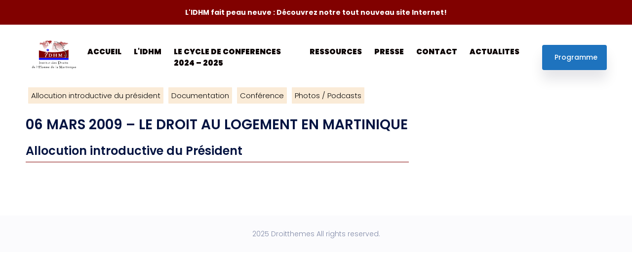

--- FILE ---
content_type: text/html; charset=UTF-8
request_url: https://idhm.org/conferences/06-mars-2009-le-droit-au-logement-en-martinique/
body_size: 18904
content:
<!DOCTYPE html>
<html dir="ltr" lang="fr-FR" prefix="og: https://ogp.me/ns#">
    <head>
        <meta charset="UTF-8">

        <!-- For Responsive Device -->
        <meta name="viewport" content="width=device-width, initial-scale=1.0">

	    <title>06 MARS 2009 – LE DROIT AU LOGEMENT EN MARTINIQUE - IDHM</title>
	<style>img:is([sizes="auto" i], [sizes^="auto," i]) { contain-intrinsic-size: 3000px 1500px }</style>
	
		<!-- All in One SEO 4.8.1 - aioseo.com -->
	<meta name="robots" content="noindex, nofollow, max-image-preview:large" />
	<meta name="author" content="admin38A"/>
	<link rel="canonical" href="https://idhm.org/conferences/06-mars-2009-le-droit-au-logement-en-martinique/" />
	<meta name="generator" content="All in One SEO (AIOSEO) 4.8.1" />
		<meta property="og:locale" content="fr_FR" />
		<meta property="og:site_name" content="IDHM -" />
		<meta property="og:type" content="article" />
		<meta property="og:title" content="06 MARS 2009 – LE DROIT AU LOGEMENT EN MARTINIQUE - IDHM" />
		<meta property="og:url" content="https://idhm.org/conferences/06-mars-2009-le-droit-au-logement-en-martinique/" />
		<meta property="article:published_time" content="2020-01-16T21:05:13+00:00" />
		<meta property="article:modified_time" content="2020-01-16T21:05:13+00:00" />
		<meta name="twitter:card" content="summary_large_image" />
		<meta name="twitter:title" content="06 MARS 2009 – LE DROIT AU LOGEMENT EN MARTINIQUE - IDHM" />
		<script type="application/ld+json" class="aioseo-schema">
			{"@context":"https:\/\/schema.org","@graph":[{"@type":"BreadcrumbList","@id":"https:\/\/idhm.org\/conferences\/06-mars-2009-le-droit-au-logement-en-martinique\/#breadcrumblist","itemListElement":[{"@type":"ListItem","@id":"https:\/\/idhm.org\/#listItem","position":1,"name":"Domicile","item":"https:\/\/idhm.org\/","nextItem":{"@type":"ListItem","@id":"https:\/\/idhm.org\/conferences\/06-mars-2009-le-droit-au-logement-en-martinique\/#listItem","name":"06 MARS 2009 \u2013 LE DROIT AU LOGEMENT EN MARTINIQUE"}},{"@type":"ListItem","@id":"https:\/\/idhm.org\/conferences\/06-mars-2009-le-droit-au-logement-en-martinique\/#listItem","position":2,"name":"06 MARS 2009 \u2013 LE DROIT AU LOGEMENT EN MARTINIQUE","previousItem":{"@type":"ListItem","@id":"https:\/\/idhm.org\/#listItem","name":"Domicile"}}]},{"@type":"Organization","@id":"https:\/\/idhm.org\/#organization","name":"IDHM","url":"https:\/\/idhm.org\/"},{"@type":"Person","@id":"https:\/\/idhm.org\/author\/admin38a\/#author","url":"https:\/\/idhm.org\/author\/admin38a\/","name":"admin38A","image":{"@type":"ImageObject","@id":"https:\/\/idhm.org\/conferences\/06-mars-2009-le-droit-au-logement-en-martinique\/#authorImage","url":"https:\/\/secure.gravatar.com\/avatar\/ded7ffbfffb36edff1aebde7ede481a2c6bed2c0783458160180d925b44e5f61?s=96&d=mm&r=g","width":96,"height":96,"caption":"admin38A"}},{"@type":"WebPage","@id":"https:\/\/idhm.org\/conferences\/06-mars-2009-le-droit-au-logement-en-martinique\/#webpage","url":"https:\/\/idhm.org\/conferences\/06-mars-2009-le-droit-au-logement-en-martinique\/","name":"06 MARS 2009 \u2013 LE DROIT AU LOGEMENT EN MARTINIQUE - IDHM","inLanguage":"fr-FR","isPartOf":{"@id":"https:\/\/idhm.org\/#website"},"breadcrumb":{"@id":"https:\/\/idhm.org\/conferences\/06-mars-2009-le-droit-au-logement-en-martinique\/#breadcrumblist"},"author":{"@id":"https:\/\/idhm.org\/author\/admin38a\/#author"},"creator":{"@id":"https:\/\/idhm.org\/author\/admin38a\/#author"},"image":{"@type":"ImageObject","url":611,"@id":"https:\/\/idhm.org\/conferences\/06-mars-2009-le-droit-au-logement-en-martinique\/#mainImage"},"primaryImageOfPage":{"@id":"https:\/\/idhm.org\/conferences\/06-mars-2009-le-droit-au-logement-en-martinique\/#mainImage"},"datePublished":"2020-01-16T22:05:13+01:00","dateModified":"2020-01-16T22:05:13+01:00"},{"@type":"WebSite","@id":"https:\/\/idhm.org\/#website","url":"https:\/\/idhm.org\/","name":"IDHM","inLanguage":"fr-FR","publisher":{"@id":"https:\/\/idhm.org\/#organization"}}]}
		</script>
		<!-- All in One SEO -->

<link rel='dns-prefetch' href='//cdn.lordicon.com' />
<link rel='dns-prefetch' href='//fonts.googleapis.com' />
<link rel='preconnect' href='https://fonts.gstatic.com' crossorigin />
<link rel="alternate" type="application/rss+xml" title="IDHM &raquo; Flux" href="https://idhm.org/feed/" />
<link rel="alternate" type="application/rss+xml" title="IDHM &raquo; Flux des commentaires" href="https://idhm.org/comments/feed/" />
		<!-- This site uses the Google Analytics by MonsterInsights plugin v9.9.0 - Using Analytics tracking - https://www.monsterinsights.com/ -->
		<!-- Remarque : MonsterInsights n’est actuellement pas configuré sur ce site. Le propriétaire doit authentifier son compte Google Analytics dans les réglages de MonsterInsights.  -->
					<!-- No tracking code set -->
				<!-- / Google Analytics by MonsterInsights -->
		<script type="text/javascript">
/* <![CDATA[ */
window._wpemojiSettings = {"baseUrl":"https:\/\/s.w.org\/images\/core\/emoji\/16.0.1\/72x72\/","ext":".png","svgUrl":"https:\/\/s.w.org\/images\/core\/emoji\/16.0.1\/svg\/","svgExt":".svg","source":{"concatemoji":"https:\/\/idhm.org\/wp-includes\/js\/wp-emoji-release.min.js?ver=6.8.3"}};
/*! This file is auto-generated */
!function(s,n){var o,i,e;function c(e){try{var t={supportTests:e,timestamp:(new Date).valueOf()};sessionStorage.setItem(o,JSON.stringify(t))}catch(e){}}function p(e,t,n){e.clearRect(0,0,e.canvas.width,e.canvas.height),e.fillText(t,0,0);var t=new Uint32Array(e.getImageData(0,0,e.canvas.width,e.canvas.height).data),a=(e.clearRect(0,0,e.canvas.width,e.canvas.height),e.fillText(n,0,0),new Uint32Array(e.getImageData(0,0,e.canvas.width,e.canvas.height).data));return t.every(function(e,t){return e===a[t]})}function u(e,t){e.clearRect(0,0,e.canvas.width,e.canvas.height),e.fillText(t,0,0);for(var n=e.getImageData(16,16,1,1),a=0;a<n.data.length;a++)if(0!==n.data[a])return!1;return!0}function f(e,t,n,a){switch(t){case"flag":return n(e,"\ud83c\udff3\ufe0f\u200d\u26a7\ufe0f","\ud83c\udff3\ufe0f\u200b\u26a7\ufe0f")?!1:!n(e,"\ud83c\udde8\ud83c\uddf6","\ud83c\udde8\u200b\ud83c\uddf6")&&!n(e,"\ud83c\udff4\udb40\udc67\udb40\udc62\udb40\udc65\udb40\udc6e\udb40\udc67\udb40\udc7f","\ud83c\udff4\u200b\udb40\udc67\u200b\udb40\udc62\u200b\udb40\udc65\u200b\udb40\udc6e\u200b\udb40\udc67\u200b\udb40\udc7f");case"emoji":return!a(e,"\ud83e\udedf")}return!1}function g(e,t,n,a){var r="undefined"!=typeof WorkerGlobalScope&&self instanceof WorkerGlobalScope?new OffscreenCanvas(300,150):s.createElement("canvas"),o=r.getContext("2d",{willReadFrequently:!0}),i=(o.textBaseline="top",o.font="600 32px Arial",{});return e.forEach(function(e){i[e]=t(o,e,n,a)}),i}function t(e){var t=s.createElement("script");t.src=e,t.defer=!0,s.head.appendChild(t)}"undefined"!=typeof Promise&&(o="wpEmojiSettingsSupports",i=["flag","emoji"],n.supports={everything:!0,everythingExceptFlag:!0},e=new Promise(function(e){s.addEventListener("DOMContentLoaded",e,{once:!0})}),new Promise(function(t){var n=function(){try{var e=JSON.parse(sessionStorage.getItem(o));if("object"==typeof e&&"number"==typeof e.timestamp&&(new Date).valueOf()<e.timestamp+604800&&"object"==typeof e.supportTests)return e.supportTests}catch(e){}return null}();if(!n){if("undefined"!=typeof Worker&&"undefined"!=typeof OffscreenCanvas&&"undefined"!=typeof URL&&URL.createObjectURL&&"undefined"!=typeof Blob)try{var e="postMessage("+g.toString()+"("+[JSON.stringify(i),f.toString(),p.toString(),u.toString()].join(",")+"));",a=new Blob([e],{type:"text/javascript"}),r=new Worker(URL.createObjectURL(a),{name:"wpTestEmojiSupports"});return void(r.onmessage=function(e){c(n=e.data),r.terminate(),t(n)})}catch(e){}c(n=g(i,f,p,u))}t(n)}).then(function(e){for(var t in e)n.supports[t]=e[t],n.supports.everything=n.supports.everything&&n.supports[t],"flag"!==t&&(n.supports.everythingExceptFlag=n.supports.everythingExceptFlag&&n.supports[t]);n.supports.everythingExceptFlag=n.supports.everythingExceptFlag&&!n.supports.flag,n.DOMReady=!1,n.readyCallback=function(){n.DOMReady=!0}}).then(function(){return e}).then(function(){var e;n.supports.everything||(n.readyCallback(),(e=n.source||{}).concatemoji?t(e.concatemoji):e.wpemoji&&e.twemoji&&(t(e.twemoji),t(e.wpemoji)))}))}((window,document),window._wpemojiSettings);
/* ]]> */
</script>
<link rel='stylesheet' id='dlAddons-widgets-css' href='https://idhm.org/wp-content/plugins/droit-elementor-addons/modules/widgets/widgets.css?ver=3.1.5' type='text/css' media='all' />
<link rel='stylesheet' id='drth-theme-styles-css' href='https://idhm.org/wp-content/plugins/saasland-core/widgets/pro-widgets/droit-pro/elementor/widgets/widgets.css?ver=1.0.0' type='text/css' media='all' />
<link rel='stylesheet' id='droit-icons-css' href='https://idhm.org/wp-content/plugins/droit-elementor-addons/assets/css/icons.min.css?ver=3.1.5' type='text/css' media='all' />
<link rel='stylesheet' id='droit-common-css' href='https://idhm.org/wp-content/plugins/droit-elementor-addons/assets/css/editor-common.min.css?ver=3.1.5' type='text/css' media='all' />
<link rel='stylesheet' id='droit-widget-css' href='https://idhm.org/wp-content/plugins/droit-elementor-addons/assets/css/widget.min.css?ver=3.1.5' type='text/css' media='all' />
<link rel='stylesheet' id='droit-animate-css' href='https://idhm.org/wp-content/plugins/droit-elementor-addons/assets/vendor/animation/animate.min.css?ver=3.1.5' type='text/css' media='all' />
<link rel='stylesheet' id='reset-css' href='https://idhm.org/wp-content/plugins/droit-elementor-addons/assets/vendor/reset.min.css?ver=3.1.5' type='text/css' media='all' />
<link rel='stylesheet' id='grid-css' href='https://idhm.org/wp-content/plugins/droit-elementor-addons/assets/vendor/grid.min.css?ver=3.1.5' type='text/css' media='all' />
<link rel='stylesheet' id='button-css' href='https://idhm.org/wp-content/plugins/droit-elementor-addons/assets/vendor/button.min.css?ver=3.1.5' type='text/css' media='all' />
<link rel='stylesheet' id='owl-carousel-css' href='https://idhm.org/wp-content/plugins/droit-elementor-addons/assets/vendor/owl_carousel/css/owl.carousel.css?ver=3.1.5' type='text/css' media='all' />
<style id='wp-emoji-styles-inline-css' type='text/css'>

	img.wp-smiley, img.emoji {
		display: inline !important;
		border: none !important;
		box-shadow: none !important;
		height: 1em !important;
		width: 1em !important;
		margin: 0 0.07em !important;
		vertical-align: -0.1em !important;
		background: none !important;
		padding: 0 !important;
	}
</style>
<link rel='stylesheet' id='wp-block-library-css' href='https://idhm.org/wp-includes/css/dist/block-library/style.min.css?ver=6.8.3' type='text/css' media='all' />
<style id='classic-theme-styles-inline-css' type='text/css'>
/*! This file is auto-generated */
.wp-block-button__link{color:#fff;background-color:#32373c;border-radius:9999px;box-shadow:none;text-decoration:none;padding:calc(.667em + 2px) calc(1.333em + 2px);font-size:1.125em}.wp-block-file__button{background:#32373c;color:#fff;text-decoration:none}
</style>
<style id='global-styles-inline-css' type='text/css'>
:root{--wp--preset--aspect-ratio--square: 1;--wp--preset--aspect-ratio--4-3: 4/3;--wp--preset--aspect-ratio--3-4: 3/4;--wp--preset--aspect-ratio--3-2: 3/2;--wp--preset--aspect-ratio--2-3: 2/3;--wp--preset--aspect-ratio--16-9: 16/9;--wp--preset--aspect-ratio--9-16: 9/16;--wp--preset--color--black: #000000;--wp--preset--color--cyan-bluish-gray: #abb8c3;--wp--preset--color--white: #ffffff;--wp--preset--color--pale-pink: #f78da7;--wp--preset--color--vivid-red: #cf2e2e;--wp--preset--color--luminous-vivid-orange: #ff6900;--wp--preset--color--luminous-vivid-amber: #fcb900;--wp--preset--color--light-green-cyan: #7bdcb5;--wp--preset--color--vivid-green-cyan: #00d084;--wp--preset--color--pale-cyan-blue: #8ed1fc;--wp--preset--color--vivid-cyan-blue: #0693e3;--wp--preset--color--vivid-purple: #9b51e0;--wp--preset--gradient--vivid-cyan-blue-to-vivid-purple: linear-gradient(135deg,rgba(6,147,227,1) 0%,rgb(155,81,224) 100%);--wp--preset--gradient--light-green-cyan-to-vivid-green-cyan: linear-gradient(135deg,rgb(122,220,180) 0%,rgb(0,208,130) 100%);--wp--preset--gradient--luminous-vivid-amber-to-luminous-vivid-orange: linear-gradient(135deg,rgba(252,185,0,1) 0%,rgba(255,105,0,1) 100%);--wp--preset--gradient--luminous-vivid-orange-to-vivid-red: linear-gradient(135deg,rgba(255,105,0,1) 0%,rgb(207,46,46) 100%);--wp--preset--gradient--very-light-gray-to-cyan-bluish-gray: linear-gradient(135deg,rgb(238,238,238) 0%,rgb(169,184,195) 100%);--wp--preset--gradient--cool-to-warm-spectrum: linear-gradient(135deg,rgb(74,234,220) 0%,rgb(151,120,209) 20%,rgb(207,42,186) 40%,rgb(238,44,130) 60%,rgb(251,105,98) 80%,rgb(254,248,76) 100%);--wp--preset--gradient--blush-light-purple: linear-gradient(135deg,rgb(255,206,236) 0%,rgb(152,150,240) 100%);--wp--preset--gradient--blush-bordeaux: linear-gradient(135deg,rgb(254,205,165) 0%,rgb(254,45,45) 50%,rgb(107,0,62) 100%);--wp--preset--gradient--luminous-dusk: linear-gradient(135deg,rgb(255,203,112) 0%,rgb(199,81,192) 50%,rgb(65,88,208) 100%);--wp--preset--gradient--pale-ocean: linear-gradient(135deg,rgb(255,245,203) 0%,rgb(182,227,212) 50%,rgb(51,167,181) 100%);--wp--preset--gradient--electric-grass: linear-gradient(135deg,rgb(202,248,128) 0%,rgb(113,206,126) 100%);--wp--preset--gradient--midnight: linear-gradient(135deg,rgb(2,3,129) 0%,rgb(40,116,252) 100%);--wp--preset--font-size--small: 13px;--wp--preset--font-size--medium: 20px;--wp--preset--font-size--large: 36px;--wp--preset--font-size--x-large: 42px;--wp--preset--spacing--20: 0.44rem;--wp--preset--spacing--30: 0.67rem;--wp--preset--spacing--40: 1rem;--wp--preset--spacing--50: 1.5rem;--wp--preset--spacing--60: 2.25rem;--wp--preset--spacing--70: 3.38rem;--wp--preset--spacing--80: 5.06rem;--wp--preset--shadow--natural: 6px 6px 9px rgba(0, 0, 0, 0.2);--wp--preset--shadow--deep: 12px 12px 50px rgba(0, 0, 0, 0.4);--wp--preset--shadow--sharp: 6px 6px 0px rgba(0, 0, 0, 0.2);--wp--preset--shadow--outlined: 6px 6px 0px -3px rgba(255, 255, 255, 1), 6px 6px rgba(0, 0, 0, 1);--wp--preset--shadow--crisp: 6px 6px 0px rgba(0, 0, 0, 1);}:where(.is-layout-flex){gap: 0.5em;}:where(.is-layout-grid){gap: 0.5em;}body .is-layout-flex{display: flex;}.is-layout-flex{flex-wrap: wrap;align-items: center;}.is-layout-flex > :is(*, div){margin: 0;}body .is-layout-grid{display: grid;}.is-layout-grid > :is(*, div){margin: 0;}:where(.wp-block-columns.is-layout-flex){gap: 2em;}:where(.wp-block-columns.is-layout-grid){gap: 2em;}:where(.wp-block-post-template.is-layout-flex){gap: 1.25em;}:where(.wp-block-post-template.is-layout-grid){gap: 1.25em;}.has-black-color{color: var(--wp--preset--color--black) !important;}.has-cyan-bluish-gray-color{color: var(--wp--preset--color--cyan-bluish-gray) !important;}.has-white-color{color: var(--wp--preset--color--white) !important;}.has-pale-pink-color{color: var(--wp--preset--color--pale-pink) !important;}.has-vivid-red-color{color: var(--wp--preset--color--vivid-red) !important;}.has-luminous-vivid-orange-color{color: var(--wp--preset--color--luminous-vivid-orange) !important;}.has-luminous-vivid-amber-color{color: var(--wp--preset--color--luminous-vivid-amber) !important;}.has-light-green-cyan-color{color: var(--wp--preset--color--light-green-cyan) !important;}.has-vivid-green-cyan-color{color: var(--wp--preset--color--vivid-green-cyan) !important;}.has-pale-cyan-blue-color{color: var(--wp--preset--color--pale-cyan-blue) !important;}.has-vivid-cyan-blue-color{color: var(--wp--preset--color--vivid-cyan-blue) !important;}.has-vivid-purple-color{color: var(--wp--preset--color--vivid-purple) !important;}.has-black-background-color{background-color: var(--wp--preset--color--black) !important;}.has-cyan-bluish-gray-background-color{background-color: var(--wp--preset--color--cyan-bluish-gray) !important;}.has-white-background-color{background-color: var(--wp--preset--color--white) !important;}.has-pale-pink-background-color{background-color: var(--wp--preset--color--pale-pink) !important;}.has-vivid-red-background-color{background-color: var(--wp--preset--color--vivid-red) !important;}.has-luminous-vivid-orange-background-color{background-color: var(--wp--preset--color--luminous-vivid-orange) !important;}.has-luminous-vivid-amber-background-color{background-color: var(--wp--preset--color--luminous-vivid-amber) !important;}.has-light-green-cyan-background-color{background-color: var(--wp--preset--color--light-green-cyan) !important;}.has-vivid-green-cyan-background-color{background-color: var(--wp--preset--color--vivid-green-cyan) !important;}.has-pale-cyan-blue-background-color{background-color: var(--wp--preset--color--pale-cyan-blue) !important;}.has-vivid-cyan-blue-background-color{background-color: var(--wp--preset--color--vivid-cyan-blue) !important;}.has-vivid-purple-background-color{background-color: var(--wp--preset--color--vivid-purple) !important;}.has-black-border-color{border-color: var(--wp--preset--color--black) !important;}.has-cyan-bluish-gray-border-color{border-color: var(--wp--preset--color--cyan-bluish-gray) !important;}.has-white-border-color{border-color: var(--wp--preset--color--white) !important;}.has-pale-pink-border-color{border-color: var(--wp--preset--color--pale-pink) !important;}.has-vivid-red-border-color{border-color: var(--wp--preset--color--vivid-red) !important;}.has-luminous-vivid-orange-border-color{border-color: var(--wp--preset--color--luminous-vivid-orange) !important;}.has-luminous-vivid-amber-border-color{border-color: var(--wp--preset--color--luminous-vivid-amber) !important;}.has-light-green-cyan-border-color{border-color: var(--wp--preset--color--light-green-cyan) !important;}.has-vivid-green-cyan-border-color{border-color: var(--wp--preset--color--vivid-green-cyan) !important;}.has-pale-cyan-blue-border-color{border-color: var(--wp--preset--color--pale-cyan-blue) !important;}.has-vivid-cyan-blue-border-color{border-color: var(--wp--preset--color--vivid-cyan-blue) !important;}.has-vivid-purple-border-color{border-color: var(--wp--preset--color--vivid-purple) !important;}.has-vivid-cyan-blue-to-vivid-purple-gradient-background{background: var(--wp--preset--gradient--vivid-cyan-blue-to-vivid-purple) !important;}.has-light-green-cyan-to-vivid-green-cyan-gradient-background{background: var(--wp--preset--gradient--light-green-cyan-to-vivid-green-cyan) !important;}.has-luminous-vivid-amber-to-luminous-vivid-orange-gradient-background{background: var(--wp--preset--gradient--luminous-vivid-amber-to-luminous-vivid-orange) !important;}.has-luminous-vivid-orange-to-vivid-red-gradient-background{background: var(--wp--preset--gradient--luminous-vivid-orange-to-vivid-red) !important;}.has-very-light-gray-to-cyan-bluish-gray-gradient-background{background: var(--wp--preset--gradient--very-light-gray-to-cyan-bluish-gray) !important;}.has-cool-to-warm-spectrum-gradient-background{background: var(--wp--preset--gradient--cool-to-warm-spectrum) !important;}.has-blush-light-purple-gradient-background{background: var(--wp--preset--gradient--blush-light-purple) !important;}.has-blush-bordeaux-gradient-background{background: var(--wp--preset--gradient--blush-bordeaux) !important;}.has-luminous-dusk-gradient-background{background: var(--wp--preset--gradient--luminous-dusk) !important;}.has-pale-ocean-gradient-background{background: var(--wp--preset--gradient--pale-ocean) !important;}.has-electric-grass-gradient-background{background: var(--wp--preset--gradient--electric-grass) !important;}.has-midnight-gradient-background{background: var(--wp--preset--gradient--midnight) !important;}.has-small-font-size{font-size: var(--wp--preset--font-size--small) !important;}.has-medium-font-size{font-size: var(--wp--preset--font-size--medium) !important;}.has-large-font-size{font-size: var(--wp--preset--font-size--large) !important;}.has-x-large-font-size{font-size: var(--wp--preset--font-size--x-large) !important;}
:where(.wp-block-post-template.is-layout-flex){gap: 1.25em;}:where(.wp-block-post-template.is-layout-grid){gap: 1.25em;}
:where(.wp-block-columns.is-layout-flex){gap: 2em;}:where(.wp-block-columns.is-layout-grid){gap: 2em;}
:root :where(.wp-block-pullquote){font-size: 1.5em;line-height: 1.6;}
</style>
<link rel='stylesheet' id='contact-form-7-css' href='https://idhm.org/wp-content/plugins/contact-form-7/includes/css/styles.css?ver=6.0.5' type='text/css' media='all' />
<link rel='stylesheet' id='sr7css-css' href='//idhm.org/wp-content/plugins/revslider/public/css/sr7.css?ver=6.7.28' type='text/css' media='all' />
<link rel='stylesheet' id='animate-css' href='https://idhm.org/wp-content/plugins/saasland-core/inc/parallax/assets/css/animate.css?ver=1.0.0' type='text/css' media='all' />
<link rel='stylesheet' id='dladdons-parallax-style-css' href='https://idhm.org/wp-content/plugins/saasland-core/inc/parallax/assets/css/style.css?ver=1.0.0' type='text/css' media='all' />
<link rel='stylesheet' id='dl-sticky-css-css' href='https://idhm.org/wp-content/plugins/droit-elementor-addons/modules/sticky/js/sticky.css?ver=3.1.5' type='text/css' media='all' />
<link rel='stylesheet' id='elementor-frontend-css' href='https://idhm.org/wp-content/plugins/elementor/assets/css/frontend.min.css?ver=3.28.1' type='text/css' media='all' />
<link rel='stylesheet' id='droit-el-template-front-css' href='https://idhm.org/wp-content/plugins/droit-elementor-templating/assets/css/template-frontend.min.css?ver=1.0.0' type='text/css' media='all' />
<link rel='stylesheet' id='drdt-header-footer-css' href='https://idhm.org/wp-content/plugins/saasland-core/template-modules/header-footer/assets/css/public-mode.css?ver=1767122130' type='text/css' media='all' />
<link rel='stylesheet' id='themify-icon-css' href='https://idhm.org/wp-content/plugins/saasland-core/template-modules/header-footer/assets/css/themify-icons.css?ver=1767122130' type='text/css' media='all' />
<link rel='stylesheet' id='droit-transform-css' href='https://idhm.org/wp-content/plugins/saasland-core/widgets/pro-widgets/droit-pro/elementor/controls/sections/transform/assets/transform.min.css?ver=1.0.0' type='text/css' media='all' />
<link rel='stylesheet' id='saasland-fonts-css' href='https://fonts.googleapis.com/css?family=Poppins%3A300%2C400%2C500%2C600%2C700%2C900%7CFigtree%3A400%2C500%2C600%2C700%2C800%2C900%7CInstrumentSans%3A400%2C500%2C600%2C700%2C800%2C900&#038;subset' type='text/css' media='all' />
<link rel='stylesheet' id='bootstrap-css' href='https://idhm.org/wp-content/themes/saasland/assets/vendors/bootstrap/css/bootstrap.css?ver=6.8.3' type='text/css' media='all' />
<link rel='stylesheet' id='nice-select-css' href='https://idhm.org/wp-content/themes/saasland/assets/vendors/nice-select/nice-select.min.css?ver=6.8.3' type='text/css' media='all' />
<link rel='stylesheet' id='saasland-wpd-style-css' href='https://idhm.org/wp-content/themes/saasland/assets/css/wpd-style.css?ver=6.8.3' type='text/css' media='all' />
<link rel='stylesheet' id='saasland-main-css' href='https://idhm.org/wp-content/themes/saasland/assets/css/style.css?ver=6.8.3' type='text/css' media='all' />
<link rel='stylesheet' id='saasland-root-css' href='https://idhm.org/wp-content/themes/saasland/style.css?ver=6.8.3' type='text/css' media='all' />
<style id='saasland-root-inline-css' type='text/css'>
.blog_breadcrumb_area{height: 600px;}
            @media (max-width: 991px) {
                .menu>.nav-item {
                    border-bottom-color:  !important;
                }
            }
            .breadcrumb_area.blog_title_bar:before {
                background-image: -moz-linear-gradient(180deg, #5e2ced 0%, #a485fd 100%);
                background-image: -webkit-linear-gradient(180deg, #5e2ced 0%, #a485fd 100%);
                background-image: -ms-linear-gradient(180deg, #5e2ced 0%, #a485fd 100%);
            }
            .new_footer_top .footer_bg {
                background: url(https://leadcapture.saaslandwp.net/wp-content/themes/saasland/assets/img/seo/footer_bg.png ) no-repeat scroll center 0 !important;
            }
        
            .new_footer_top .footer_bg .footer_bg_one {
                background: url(https://leadcapture.saaslandwp.net/wp-content/themes/saasland/assets/img/seo/car.png ) no-repeat center center !important;
            }
        
            .new_footer_top .footer_bg .footer_bg_two {
                background: url(https://leadcapture.saaslandwp.net/wp-content/themes/saasland/assets/img/seo/bike.png ) no-repeat center center !important;
            }
        
</style>
<link rel='stylesheet' id='saasland-responsive-css' href='https://idhm.org/wp-content/themes/saasland/assets/css/responsive.css?ver=6.8.3' type='text/css' media='all' />
<style id='saasland-responsive-inline-css' type='text/css'>
.blog_breadcrumb_area{height: 600px;}
            @media (max-width: 991px) {
                .menu>.nav-item {
                    border-bottom-color:  !important;
                }
            }
            .breadcrumb_area.blog_title_bar:before {
                background-image: -moz-linear-gradient(180deg, #5e2ced 0%, #a485fd 100%);
                background-image: -webkit-linear-gradient(180deg, #5e2ced 0%, #a485fd 100%);
                background-image: -ms-linear-gradient(180deg, #5e2ced 0%, #a485fd 100%);
            }
            .new_footer_top .footer_bg {
                background: url(https://leadcapture.saaslandwp.net/wp-content/themes/saasland/assets/img/seo/footer_bg.png ) no-repeat scroll center 0 !important;
            }
        
            .new_footer_top .footer_bg .footer_bg_one {
                background: url(https://leadcapture.saaslandwp.net/wp-content/themes/saasland/assets/img/seo/car.png ) no-repeat center center !important;
            }
        
            .new_footer_top .footer_bg .footer_bg_two {
                background: url(https://leadcapture.saaslandwp.net/wp-content/themes/saasland/assets/img/seo/bike.png ) no-repeat center center !important;
            }
        
</style>
<link rel='stylesheet' id='mCustomScrollbar-css' href='https://idhm.org/wp-content/plugins/saasland-core/assets/vendors/scroll/jquery.mCustomScrollbar.min.css?ver=6.8.3' type='text/css' media='all' />
<link rel='stylesheet' id='saasland-hero-css' href='https://idhm.org/wp-content/plugins/saasland-core/assets/css/widgets/hero.css?ver=6.8.3' type='text/css' media='all' />
<link rel='stylesheet' id='saasland-override-elementor-css' href='https://idhm.org/wp-content/plugins/saasland-core/assets/css/elementor-override.css?ver=6.8.3' type='text/css' media='all' />
<link rel='stylesheet' id='saasland-custom-css' href='https://idhm.org/wp-content/plugins/saasland-core/assets/css/custom.css?ver=6.8.3' type='text/css' media='all' />
<link rel='stylesheet' id='saasland-customizer-css' href='https://idhm.org/wp-content/plugins/saasland-core/assets/css/customizer.css?ver=6.8.3' type='text/css' media='all' />
<link rel='stylesheet' id='saasland-core-main-css' href='https://idhm.org/wp-content/plugins/saasland-core/assets/css/main.css?ver=6.8.3' type='text/css' media='all' />
<link rel='stylesheet' id='saasland-core-responsive-css' href='https://idhm.org/wp-content/plugins/saasland-core/assets/css/responsive.css?ver=6.8.3' type='text/css' media='all' />
<link rel="preload" as="style" href="https://fonts.googleapis.com/css?family=Poppins:700,900&#038;display=swap&#038;ver=1753801477" /><link rel="stylesheet" href="https://fonts.googleapis.com/css?family=Poppins:700,900&#038;display=swap&#038;ver=1753801477" media="print" onload="this.media='all'"><noscript><link rel="stylesheet" href="https://fonts.googleapis.com/css?family=Poppins:700,900&#038;display=swap&#038;ver=1753801477" /></noscript><script type="text/javascript" src="https://idhm.org/wp-includes/js/jquery/jquery.min.js?ver=3.7.1" id="jquery-core-js"></script>
<script type="text/javascript" src="//idhm.org/wp-content/plugins/revslider/public/js/libs/tptools.js?ver=6.7.28" id="tp-tools-js" async="async" data-wp-strategy="async"></script>
<script type="text/javascript" src="//idhm.org/wp-content/plugins/revslider/public/js/sr7.js?ver=6.7.28" id="sr7-js" async="async" data-wp-strategy="async"></script>
<script type="text/javascript" src="https://idhm.org/wp-content/plugins/saasland-core/inc/parallax/assets/js/parallax.min.js?ver=1.0.0" id="dl-parallax-js"></script>
<script type="text/javascript" src="https://idhm.org/wp-content/plugins/saasland-core/inc/parallax/assets/js/parallax.move.js?ver=1.0.0" id="dl-parallax-move-js"></script>
<script type="text/javascript" src="https://idhm.org/wp-content/plugins/saasland-core/inc/parallax/assets/js/parallax.scrolling.js?ver=1.0.0" id="dl-parallax-scrolling-js"></script>
<script type="text/javascript" src="https://idhm.org/wp-content/themes/saasland/assets/vendors/nice-select/jquery.nice-select.min.js?ver=6.8.3" id="nice-select-js"></script>
<link rel="https://api.w.org/" href="https://idhm.org/wp-json/" /><link rel="alternate" title="JSON" type="application/json" href="https://idhm.org/wp-json/wp/v2/conference/1447" /><link rel="EditURI" type="application/rsd+xml" title="RSD" href="https://idhm.org/xmlrpc.php?rsd" />
<meta name="generator" content="WordPress 6.8.3" />
<link rel='shortlink' href='https://idhm.org/?p=1447' />
<link rel="alternate" title="oEmbed (JSON)" type="application/json+oembed" href="https://idhm.org/wp-json/oembed/1.0/embed?url=https%3A%2F%2Fidhm.org%2Fconferences%2F06-mars-2009-le-droit-au-logement-en-martinique%2F" />
<link rel="alternate" title="oEmbed (XML)" type="text/xml+oembed" href="https://idhm.org/wp-json/oembed/1.0/embed?url=https%3A%2F%2Fidhm.org%2Fconferences%2F06-mars-2009-le-droit-au-logement-en-martinique%2F&#038;format=xml" />
<meta name="generator" content="Redux 4.5.7" /><!-- HubSpot WordPress Plugin v11.2.9: embed JS disabled as a portalId has not yet been configured --><meta name="generator" content="Elementor 3.28.1; features: e_font_icon_svg, additional_custom_breakpoints, e_local_google_fonts, e_element_cache; settings: css_print_method-external, google_font-enabled, font_display-swap">
			<style>
				.e-con.e-parent:nth-of-type(n+4):not(.e-lazyloaded):not(.e-no-lazyload),
				.e-con.e-parent:nth-of-type(n+4):not(.e-lazyloaded):not(.e-no-lazyload) * {
					background-image: none !important;
				}
				@media screen and (max-height: 1024px) {
					.e-con.e-parent:nth-of-type(n+3):not(.e-lazyloaded):not(.e-no-lazyload),
					.e-con.e-parent:nth-of-type(n+3):not(.e-lazyloaded):not(.e-no-lazyload) * {
						background-image: none !important;
					}
				}
				@media screen and (max-height: 640px) {
					.e-con.e-parent:nth-of-type(n+2):not(.e-lazyloaded):not(.e-no-lazyload),
					.e-con.e-parent:nth-of-type(n+2):not(.e-lazyloaded):not(.e-no-lazyload) * {
						background-image: none !important;
					}
				}
			</style>
			<link rel="preconnect" href="https://fonts.googleapis.com">
<link rel="preconnect" href="https://fonts.gstatic.com/" crossorigin>
<meta name="generator" content="Powered by Slider Revolution 6.7.28 - responsive, Mobile-Friendly Slider Plugin for WordPress with comfortable drag and drop interface." />
<link rel="icon" href="https://idhm.org/wp-content/uploads/2025/03/Logo-IDHM-1-70x70.png" sizes="32x32" />
<link rel="icon" href="https://idhm.org/wp-content/uploads/2025/03/Logo-IDHM-1.png" sizes="192x192" />
<link rel="apple-touch-icon" href="https://idhm.org/wp-content/uploads/2025/03/Logo-IDHM-1.png" />
<meta name="msapplication-TileImage" content="https://idhm.org/wp-content/uploads/2025/03/Logo-IDHM-1.png" />
<script>
	window._tpt			??= {};
	window.SR7			??= {};
	_tpt.R				??= {};
	_tpt.R.fonts		??= {};
	_tpt.R.fonts.customFonts??= {};
	SR7.devMode			=  false;
	SR7.F 				??= {};
	SR7.G				??= {};
	SR7.LIB				??= {};
	SR7.E				??= {};
	SR7.E.gAddons		??= {};
	SR7.E.php 			??= {};
	SR7.E.nonce			= 'f02c666387';
	SR7.E.ajaxurl		= 'https://idhm.org/wp-admin/admin-ajax.php';
	SR7.E.resturl		= 'https://idhm.org/wp-json/';
	SR7.E.slug_path		= 'revslider/revslider.php';
	SR7.E.slug			= 'revslider';
	SR7.E.plugin_url	= 'https://idhm.org/wp-content/plugins/revslider/';
	SR7.E.wp_plugin_url = 'https://idhm.org/wp-content/plugins/';
	SR7.E.revision		= '6.7.28';
	SR7.E.fontBaseUrl	= '';
	SR7.G.breakPoints 	= [1240,1024,778,480];
	SR7.E.modules 		= ['module','page','slide','layer','draw','animate','srtools','canvas','defaults','carousel','navigation','media','modifiers','migration'];
	SR7.E.libs 			= ['WEBGL'];
	SR7.E.css 			= ['csslp','cssbtns','cssfilters','cssnav','cssmedia'];
	SR7.E.resources		= {};
	SR7.JSON			??= {};
/*! Slider Revolution 7.0 - Page Processor */
!function(){"use strict";window.SR7??={},window._tpt??={},SR7.version="Slider Revolution 6.7.16",_tpt.getWinDim=function(t){_tpt.screenHeightWithUrlBar??=window.innerHeight;let e=SR7.F?.modal?.visible&&SR7.M[SR7.F.module.getIdByAlias(SR7.F.modal.requested)];_tpt.scrollBar=window.innerWidth!==document.documentElement.clientWidth||e&&window.innerWidth!==e.c.module.clientWidth,_tpt.winW=window.innerWidth-(_tpt.scrollBar||"prepare"==t?_tpt.scrollBarW??_tpt.mesureScrollBar():0),_tpt.winH=window.innerHeight,_tpt.winWAll=document.documentElement.clientWidth},_tpt.getResponsiveLevel=function(t,e){SR7.M[e];return _tpt.closestGE(t,_tpt.winWAll)},_tpt.mesureScrollBar=function(){let t=document.createElement("div");return t.className="RSscrollbar-measure",t.style.width="100px",t.style.height="100px",t.style.overflow="scroll",t.style.position="absolute",t.style.top="-9999px",document.body.appendChild(t),_tpt.scrollBarW=t.offsetWidth-t.clientWidth,document.body.removeChild(t),_tpt.scrollBarW},_tpt.loadCSS=async function(t,e,s){return s?_tpt.R.fonts.required[e].status=1:(_tpt.R[e]??={},_tpt.R[e].status=1),new Promise(((n,i)=>{if(_tpt.isStylesheetLoaded(t))s?_tpt.R.fonts.required[e].status=2:_tpt.R[e].status=2,n();else{const o=document.createElement("link");o.rel="stylesheet";let l="text",r="css";o["type"]=l+"/"+r,o.href=t,o.onload=()=>{s?_tpt.R.fonts.required[e].status=2:_tpt.R[e].status=2,n()},o.onerror=()=>{s?_tpt.R.fonts.required[e].status=3:_tpt.R[e].status=3,i(new Error(`Failed to load CSS: ${t}`))},document.head.appendChild(o)}}))},_tpt.addContainer=function(t){const{tag:e="div",id:s,class:n,datas:i,textContent:o,iHTML:l}=t,r=document.createElement(e);if(s&&""!==s&&(r.id=s),n&&""!==n&&(r.className=n),i)for(const[t,e]of Object.entries(i))"style"==t?r.style.cssText=e:r.setAttribute(`data-${t}`,e);return o&&(r.textContent=o),l&&(r.innerHTML=l),r},_tpt.collector=function(){return{fragment:new DocumentFragment,add(t){var e=_tpt.addContainer(t);return this.fragment.appendChild(e),e},append(t){t.appendChild(this.fragment)}}},_tpt.isStylesheetLoaded=function(t){let e=t.split("?")[0];return Array.from(document.querySelectorAll('link[rel="stylesheet"], link[rel="preload"]')).some((t=>t.href.split("?")[0]===e))},_tpt.preloader={requests:new Map,preloaderTemplates:new Map,show:function(t,e){if(!e||!t)return;const{type:s,color:n}=e;if(s<0||"off"==s)return;const i=`preloader_${s}`;let o=this.preloaderTemplates.get(i);o||(o=this.build(s,n),this.preloaderTemplates.set(i,o)),this.requests.has(t)||this.requests.set(t,{count:0});const l=this.requests.get(t);clearTimeout(l.timer),l.count++,1===l.count&&(l.timer=setTimeout((()=>{l.preloaderClone=o.cloneNode(!0),l.anim&&l.anim.kill(),void 0!==_tpt.gsap?l.anim=_tpt.gsap.fromTo(l.preloaderClone,1,{opacity:0},{opacity:1}):l.preloaderClone.classList.add("sr7-fade-in"),t.appendChild(l.preloaderClone)}),150))},hide:function(t){if(!this.requests.has(t))return;const e=this.requests.get(t);e.count--,e.count<0&&(e.count=0),e.anim&&e.anim.kill(),0===e.count&&(clearTimeout(e.timer),e.preloaderClone&&(e.preloaderClone.classList.remove("sr7-fade-in"),e.anim=_tpt.gsap.to(e.preloaderClone,.3,{opacity:0,onComplete:function(){e.preloaderClone.remove()}})))},state:function(t){if(!this.requests.has(t))return!1;return this.requests.get(t).count>0},build:(t,e="#ffffff",s="")=>{if(t<0||"off"===t)return null;const n=parseInt(t);if(t="prlt"+n,isNaN(n))return null;if(_tpt.loadCSS(SR7.E.plugin_url+"public/css/preloaders/t"+n+".css","preloader_"+t),isNaN(n)||n<6){const i=`background-color:${e}`,o=1===n||2==n?i:"",l=3===n||4==n?i:"",r=_tpt.collector();["dot1","dot2","bounce1","bounce2","bounce3"].forEach((t=>r.add({tag:"div",class:t,datas:{style:l}})));const d=_tpt.addContainer({tag:"sr7-prl",class:`${t} ${s}`,datas:{style:o}});return r.append(d),d}{let i={};if(7===n){let t;e.startsWith("#")?(t=e.replace("#",""),t=`rgba(${parseInt(t.substring(0,2),16)}, ${parseInt(t.substring(2,4),16)}, ${parseInt(t.substring(4,6),16)}, `):e.startsWith("rgb")&&(t=e.slice(e.indexOf("(")+1,e.lastIndexOf(")")).split(",").map((t=>t.trim())),t=`rgba(${t[0]}, ${t[1]}, ${t[2]}, `),t&&(i.style=`border-top-color: ${t}0.65); border-bottom-color: ${t}0.15); border-left-color: ${t}0.65); border-right-color: ${t}0.15)`)}else 12===n&&(i.style=`background:${e}`);const o=[10,0,4,2,5,9,0,4,4,2][n-6],l=_tpt.collector(),r=l.add({tag:"div",class:"sr7-prl-inner",datas:i});Array.from({length:o}).forEach((()=>r.appendChild(l.add({tag:"span",datas:{style:`background:${e}`}}))));const d=_tpt.addContainer({tag:"sr7-prl",class:`${t} ${s}`});return l.append(d),d}}},SR7.preLoader={show:(t,e)=>{"off"!==(SR7.M[t]?.settings?.pLoader?.type??"off")&&_tpt.preloader.show(e||SR7.M[t].c.module,SR7.M[t]?.settings?.pLoader??{color:"#fff",type:10})},hide:(t,e)=>{"off"!==(SR7.M[t]?.settings?.pLoader?.type??"off")&&_tpt.preloader.hide(e||SR7.M[t].c.module)},state:(t,e)=>_tpt.preloader.state(e||SR7.M[t].c.module)},_tpt.prepareModuleHeight=function(t){window.SR7.M??={},window.SR7.M[t.id]??={},"ignore"==t.googleFont&&(SR7.E.ignoreGoogleFont=!0);let e=window.SR7.M[t.id];if(null==_tpt.scrollBarW&&_tpt.mesureScrollBar(),e.c??={},e.states??={},e.settings??={},e.settings.size??={},t.fixed&&(e.settings.fixed=!0),e.c.module=document.getElementById(t.id),e.c.adjuster=e.c.module.getElementsByTagName("sr7-adjuster")[0],e.c.content=e.c.module.getElementsByTagName("sr7-content")[0],"carousel"==t.type&&(e.c.carousel=e.c.content.getElementsByTagName("sr7-carousel")[0]),null==e.c.module||null==e.c.module)return;t.plType&&t.plColor&&(e.settings.pLoader={type:t.plType,color:t.plColor}),void 0===t.plType||"off"===t.plType||SR7.preLoader.state(t.id)&&SR7.preLoader.state(t.id,e.c.module)||SR7.preLoader.show(t.id,e.c.module),_tpt.winW||_tpt.getWinDim("prepare"),_tpt.getWinDim();let s=""+e.c.module.dataset?.modal;"modal"==s||"true"==s||"undefined"!==s&&"false"!==s||(e.settings.size.fullWidth=t.size.fullWidth,e.LEV??=_tpt.getResponsiveLevel(window.SR7.G.breakPoints,t.id),t.vpt=_tpt.fillArray(t.vpt,5),e.settings.vPort=t.vpt[e.LEV],void 0!==t.el&&"720"==t.el[4]&&t.gh[4]!==t.el[4]&&"960"==t.el[3]&&t.gh[3]!==t.el[3]&&"768"==t.el[2]&&t.gh[2]!==t.el[2]&&delete t.el,e.settings.size.height=null==t.el||null==t.el[e.LEV]||0==t.el[e.LEV]||"auto"==t.el[e.LEV]?_tpt.fillArray(t.gh,5,-1):_tpt.fillArray(t.el,5,-1),e.settings.size.width=_tpt.fillArray(t.gw,5,-1),e.settings.size.minHeight=_tpt.fillArray(t.mh??[0],5,-1),e.cacheSize={fullWidth:e.settings.size?.fullWidth,fullHeight:e.settings.size?.fullHeight},void 0!==t.off&&(t.off?.t&&(e.settings.size.m??={})&&(e.settings.size.m.t=t.off.t),t.off?.b&&(e.settings.size.m??={})&&(e.settings.size.m.b=t.off.b),t.off?.l&&(e.settings.size.p??={})&&(e.settings.size.p.l=t.off.l),t.off?.r&&(e.settings.size.p??={})&&(e.settings.size.p.r=t.off.r),e.offsetPrepared=!0),_tpt.updatePMHeight(t.id,t,!0))},_tpt.updatePMHeight=(t,e,s)=>{let n=SR7.M[t];var i=n.settings.size.fullWidth?_tpt.winW:n.c.module.parentNode.offsetWidth;i=0===i||isNaN(i)?_tpt.winW:i;let o=n.settings.size.width[n.LEV]||n.settings.size.width[n.LEV++]||n.settings.size.width[n.LEV--]||i,l=n.settings.size.height[n.LEV]||n.settings.size.height[n.LEV++]||n.settings.size.height[n.LEV--]||0,r=n.settings.size.minHeight[n.LEV]||n.settings.size.minHeight[n.LEV++]||n.settings.size.minHeight[n.LEV--]||0;if(l="auto"==l?0:l,l=parseInt(l),"carousel"!==e.type&&(i-=parseInt(e.onw??0)||0),n.MP=!n.settings.size.fullWidth&&i<o||_tpt.winW<o?Math.min(1,i/o):1,e.size.fullScreen||e.size.fullHeight){let t=parseInt(e.fho)||0,s=(""+e.fho).indexOf("%")>-1;e.newh=_tpt.winH-(s?_tpt.winH*t/100:t)}else e.newh=n.MP*Math.max(l,r);if(e.newh+=(parseInt(e.onh??0)||0)+(parseInt(e.carousel?.pt)||0)+(parseInt(e.carousel?.pb)||0),void 0!==e.slideduration&&(e.newh=Math.max(e.newh,parseInt(e.slideduration)/3)),e.shdw&&_tpt.buildShadow(e.id,e),n.c.adjuster.style.height=e.newh+"px",n.c.module.style.height=e.newh+"px",n.c.content.style.height=e.newh+"px",n.states.heightPrepared=!0,n.dims??={},n.dims.moduleRect=n.c.module.getBoundingClientRect(),n.c.content.style.left="-"+n.dims.moduleRect.left+"px",!n.settings.size.fullWidth)return s&&requestAnimationFrame((()=>{i!==n.c.module.parentNode.offsetWidth&&_tpt.updatePMHeight(e.id,e)})),void _tpt.bgStyle(e.id,e,window.innerWidth==_tpt.winW,!0);_tpt.bgStyle(e.id,e,window.innerWidth==_tpt.winW,!0),requestAnimationFrame((function(){s&&requestAnimationFrame((()=>{i!==n.c.module.parentNode.offsetWidth&&_tpt.updatePMHeight(e.id,e)}))})),n.earlyResizerFunction||(n.earlyResizerFunction=function(){requestAnimationFrame((function(){_tpt.getWinDim(),_tpt.moduleDefaults(e.id,e),_tpt.updateSlideBg(t,!0)}))},window.addEventListener("resize",n.earlyResizerFunction))},_tpt.buildShadow=function(t,e){let s=SR7.M[t];null==s.c.shadow&&(s.c.shadow=document.createElement("sr7-module-shadow"),s.c.shadow.classList.add("sr7-shdw-"+e.shdw),s.c.content.appendChild(s.c.shadow))},_tpt.bgStyle=async(t,e,s,n,i)=>{const o=SR7.M[t];if((e=e??o.settings).fixed&&!o.c.module.classList.contains("sr7-top-fixed")&&(o.c.module.classList.add("sr7-top-fixed"),o.c.module.style.position="fixed",o.c.module.style.width="100%",o.c.module.style.top="0px",o.c.module.style.left="0px",o.c.module.style.pointerEvents="none",o.c.module.style.zIndex=5e3,o.c.content.style.pointerEvents="none"),null==o.c.bgcanvas){let t=document.createElement("sr7-module-bg"),l=!1;if("string"==typeof e?.bg?.color&&e?.bg?.color.includes("{"))if(_tpt.gradient&&_tpt.gsap)e.bg.color=_tpt.gradient.convert(e.bg.color);else try{let t=JSON.parse(e.bg.color);(t?.orig||t?.string)&&(e.bg.color=JSON.parse(e.bg.color))}catch(t){return}let r="string"==typeof e?.bg?.color?e?.bg?.color||"transparent":e?.bg?.color?.string??e?.bg?.color?.orig??e?.bg?.color?.color??"transparent";if(t.style["background"+(String(r).includes("grad")?"":"Color")]=r,("transparent"!==r||i)&&(l=!0),o.offsetPrepared&&(t.style.visibility="hidden"),e?.bg?.image?.src&&(t.style.backgroundImage=`url(${e?.bg?.image.src})`,t.style.backgroundSize=""==(e.bg.image?.size??"")?"cover":e.bg.image.size,t.style.backgroundPosition=e.bg.image.position,t.style.backgroundRepeat=""==e.bg.image.repeat||null==e.bg.image.repeat?"no-repeat":e.bg.image.repeat,l=!0),!l)return;o.c.bgcanvas=t,e.size.fullWidth?t.style.width=_tpt.winW-(s&&_tpt.winH<document.body.offsetHeight?_tpt.scrollBarW:0)+"px":n&&(t.style.width=o.c.module.offsetWidth+"px"),e.sbt?.use?o.c.content.appendChild(o.c.bgcanvas):o.c.module.appendChild(o.c.bgcanvas)}o.c.bgcanvas.style.height=void 0!==e.newh?e.newh+"px":("carousel"==e.type?o.dims.module.h:o.dims.content.h)+"px",o.c.bgcanvas.style.left=!s&&e.sbt?.use||o.c.bgcanvas.closest("SR7-CONTENT")?"0px":"-"+(o?.dims?.moduleRect?.left??0)+"px"},_tpt.updateSlideBg=function(t,e){const s=SR7.M[t];let n=s.settings;s?.c?.bgcanvas&&(n.size.fullWidth?s.c.bgcanvas.style.width=_tpt.winW-(e&&_tpt.winH<document.body.offsetHeight?_tpt.scrollBarW:0)+"px":preparing&&(s.c.bgcanvas.style.width=s.c.module.offsetWidth+"px"))},_tpt.moduleDefaults=(t,e)=>{let s=SR7.M[t];null!=s&&null!=s.c&&null!=s.c.module&&(s.dims??={},s.dims.moduleRect=s.c.module.getBoundingClientRect(),s.c.content.style.left="-"+s.dims.moduleRect.left+"px",s.c.content.style.width=_tpt.winW-_tpt.scrollBarW+"px","carousel"==e.type&&(s.c.module.style.overflow="visible"),_tpt.bgStyle(t,e,window.innerWidth==_tpt.winW))},_tpt.getOffset=t=>{var e=t.getBoundingClientRect(),s=window.pageXOffset||document.documentElement.scrollLeft,n=window.pageYOffset||document.documentElement.scrollTop;return{top:e.top+n,left:e.left+s}},_tpt.fillArray=function(t,e){let s,n;t=Array.isArray(t)?t:[t];let i=Array(e),o=t.length;for(n=0;n<t.length;n++)i[n+(e-o)]=t[n],null==s&&"#"!==t[n]&&(s=t[n]);for(let t=0;t<e;t++)void 0!==i[t]&&"#"!=i[t]||(i[t]=s),s=i[t];return i},_tpt.closestGE=function(t,e){let s=Number.MAX_VALUE,n=-1;for(let i=0;i<t.length;i++)t[i]-1>=e&&t[i]-1-e<s&&(s=t[i]-1-e,n=i);return++n}}();</script>
		<style type="text/css" id="wp-custom-css">
			.dot_icon_top span i {
    margin-top: -18px;
}
.tabs_services_items .tab_img_info:before {
    display: none;
}
/* blog tags style */
.blog-sidebar .wp-block-tag-cloud a {
    display: inline-block;
    color: #595b64;
    border: 1px solid #cfcfe6;
    border-radius: 3px;
    padding: 6px 18px;
    transition: all .2s linear;
    margin: 5px;
    font-size: 14px;
    font-weight: 400;
    font-family: 'Poppins';
}
.blog-sidebar .wp-block-tag-cloud a:hover{
	color: #5e2ced;
}

.shop_slider .container {
height: 85%;
}

.shop_slider .slider_item {
background-position: center 0;
height: 80%;
}
/* end blog tags style */

.shop_slider .slider_item {
background-position: center 0;
border-radius: 10px;
}

/*** Remove hobe***/
.woocommerce form .password-input, .woocommerce-page form .password-input{
    width: 100%;
}

@media (max-width: 767px) {
	.woocommerce .col2-set .col-1, .woocommerce-page .col2-set .col-1,
	.woocommerce .col2-set .col-2, .woocommerce-page .col2-set .col-2 {
		max-width: 100%;
	} 
}

/*** network 01***/

/* data analytics menu gap */
.data_analytics_menu .header_area .navbar .navbar-nav > .menu-item {
    margin-right: 30px;
}
/* menu gap */
.text_background_color span:before {
    content: "";
    width: 100%;
    height: 15px;
    position: absolute;
    bottom: 8px;
    left: 0;
    background: #FED4E7;
    z-index: -1;
}
.home_demo_2_pricenig.btn_color_2 .dl_pro_pricing_btn {
    margin-left: 20px;
}
.testimonial_design_agency .app_testimonial_inner .slider_arrow button::before {
    background-image: linear-gradient(to right, #000000 0%, #000000 100%, #000000 100%) !important;
}
.subscribe_form_digital_agency button.submit_btn:hover {
    background-image: linear-gradient(275deg, #6366FF -3.07%, #21D3A1 97.37%) !important;
}
@media(max-width: 767px){
    .app_testimonial_slider-8 .item .author_img{
        left: 50%!important;
}
}
@media(max-width: 1200px){
    .design_agency_subscribe:before{
        display:none;
    }
}
@media(max-width: 1366px){
    .text_background_color span:before {
    height: 10px;
    position: absolute;
    bottom: 0px;
    left: 0;
}
}
@media(max-width:1440px){
    .testimonials-responsive-img .rave-testimonial .h_testimonial_thumb {
    left: 0;
}
}

@media screen 
  and (min-device-width: 1367px) 
  and (max-device-width: 1800px) { 
        .hero_images_position .chat_features_img .dot_bg {
            max-width: 77% !important;
}
}

@media (max-width: 991px) {
    .h-cyber-hamburger .menu_toggle .hamburger span {
        background-color: #ffffff;
    }
}
/*** network 02***/

                .elementor-element.elementor-element-b8efe90.elementor-widget.elementor-widget-Saasland_testimonial_single {
    position: static;
}

.hover-blue .elementor-text-editor a:hover {
    color: #00aff0 !important;
}

.hover-white .elementor-text-editor a:hover {
    color: #fff !important;
}

.page-id-529 .menu_toggle .hamburger span, .page-id-529 .menu_toggle .hamburger-cross span {
    background: #fff !important;
}       

.header_area .navbar .navbar-nav .menu-item:hover > .dropdown-menu{
display: block;
opacity: 1;
visibility:visible;
}
/*** network 03***/
/* events side text rotate */
.events_side_text .elementor-widget-container {
    width: 150px;
    margin-top: 50px;
        margin-left: -68px;
}
/* events side text rotate */

/*** network 04***/

                .elementor-element.elementor-element-b8efe90.elementor-widget.elementor-widget-Saasland_testimonial_single {
    position: static;
}

.hover-blue .elementor-text-editor a:hover {
    color: #00aff0 !important;
}

.hover-white .elementor-text-editor a:hover {
    color: #fff !important;
}

.page-id-529 .menu_toggle .hamburger span, .page-id-529 .menu_toggle .hamburger-cross span {
    background: #fff !important;
}       

.header_area .navbar .navbar-nav .menu-item:hover > .dropdown-menu{
display: block;
opacity: 1;
visibility:visible;
}


/*** network 05***/

                .elementor-element.elementor-element-b8efe90.elementor-widget.elementor-widget-Saasland_testimonial_single {
    position: static;
}

.hover-blue .elementor-text-editor a:hover {
    color: #00aff0 !important;
}

.hover-white .elementor-text-editor a:hover {
    color: #fff !important;
}

.page-id-529 .menu_toggle .hamburger span, .page-id-529 .menu_toggle .hamburger-cross span {
    background: #fff !important;
}       

.header_area .navbar .navbar-nav .menu-item:hover > .dropdown-menu{
display: block;
opacity: 1;
visibility:visible;
}
.subscribe_form_digital_agency .input-group>.custom-select:not(:first-child), .input-group>.form-control:not(:first-child) {
    border-radius: 0px !important;
    margin-right: 0px !important;
}

/*** network 06***/
.tabs_details .tab-content.multitask_tab_content p {
    color: #e1e1e1 !important;
}
/*** network 07***/

.hover-blue .elementor-text-editor a:hover {
    color: #00aff0 !important;
}

.hover-white .elementor-text-editor a:hover {
    color: #fff !important;
}

.page-id-529 .menu_toggle .hamburger span, .page-id-529 .menu_toggle .hamburger-cross span {
    background: #fff !important;
}       
.header_area .navbar .navbar-nav .menu-item:hover > .dropdown-menu{
display: block;
opacity: 1;
visibility:visible;
}
.agency_testimonial_info .testimonial_slider .testimonial_item .author_description {
    margin-top: 0px !important;
}

/*start new css construction*/
.construction_humbarger_menu .navbar_fixed span .hamburger span {
    background-color: #ffc600 !important;
}
/*end new css construction*/
/* tabs height */
.tabs_services_items .tab_img_info:before {
    display: none;
}
/* tabs height */
/* start architecture testimonials */
.architecture_testimonials .dl_single_testimonial_slider .dl_client_info{
    margin-bottom: 30px;
}
/* end architecture testimonials */

/*** network 08***/
/* blog tags style */
.blog-sidebar .wp-block-tag-cloud a {
    display: inline-block;
    color: #595b64;
    border: 1px solid #cfcfe6;
    border-radius: 3px;
    padding: 6px 18px;
    transition: all .2s linear;
    margin: 5px;
    font-size: 14px;
    font-weight: 400;
    font-family: 'Poppins';
}
.blog-sidebar .wp-block-tag-cloud a:hover{
    color: #5e2ced;
}
/* end blog tags style */
/*** network 09***/
/* start business blog css */
.business_blog .dl_description{
    position: relative;
}
.business_blog .dl_description::before {
    content: "";
    width: 30px;
    height: 1px;
    background-color: #5ea998;
    position: absolute;
    top: -25px;
    left: 0px;
}
/* end business blog css */
/* end business subscribe css */
.business_subscribe  input.dl_form_control {
    background: transparent;
    border: none;
}
.business_subscribe .dl-field-email {
    width: 80%;
}
.business_subscribe .dl_btn_hover_style_one{
    cursor: pointer;
}
@media(max-width:767px){
.business_subscribe .dl-pro-sub-inline .dl_pro_subscribe_form .dl-field-email{
    width: 75%;
}
    .business_subscribe .dl-pro-sub-inline .dl_pro_subscribe_form .dl_btn_hover_style_one{
    width: 10%;
}
}
/* end business subscribe css */
/*Start Business Hero Section */
.business_banner .dl_banner_swiper_navigation .swiper_banner_nav_button:hover{
    background: white !important;
    color: #6754e2;
}

.business_banner .dl_banner_swiper_navigation .swiper_banner_nav_button{
    color: rgba(255, 255, 255, 0.4);
    margin: 5px;
}
/*End Business Hero Section */
.business_info .work_steps_item .number{
    color: #6754e2 !important;
    border: 1px dashed #6754e2 !important;
}
.business_info .work_steps_item:hover .number {
    background: #6754e2 !important;
    border-color: #ff4d33;
    color: #fff;
}
.business_info .work_steps_item .number:hover{
    color: #fff !important;
}

/*** network 10***/
@media(max-width: 767px){
    .app_testimonial_slider-8 .item .author_img{
        left: 50%!important;
}
}
.testimonial_design_agency .app_testimonial_inner .slider_arrow button::before {
    background-image: linear-gradient(to right, #000000 0%, #000000 100%, #000000 100%) !important;
}
/*** network 11***/

                .elementor-element.elementor-element-b8efe90.elementor-widget.elementor-widget-Saasland_testimonial_single {
    position: static;
}

.hover-blue .elementor-text-editor a:hover {
    color: #00aff0 !important;
}

.hover-white .elementor-text-editor a:hover {
    color: #fff !important;
}

.page-id-529 .menu_toggle .hamburger span, .page-id-529 .menu_toggle .hamburger-cross span {
    background: #fff !important;
}       
.agency_testimonial_info .testimonial_slider .testimonial_item .author_description {
    margin-top: 0px !important;
}
.subscribe_field_color input.form-control::placeholder {
    color: #bdbed6 !important;
}
.subscribe_field_color input.form-control {
    border-bottom: 1px solid #bdbed6 !important;
}
.testimonials_date_color a.post_date {
    color: #C0BFBF !important;
}
/*** network 12***/
/*** network 13***/
/*** network 14***/
/*** network 15***/

/*** shop start***/
.pr_sidebar.sidebar_widget.shop_sidebar .widget_product .media-body h3:hover {
    color: #5e2ced;
}

.pr_sidebar.sidebar_widget.shop_sidebar .widget_block .wc-block-product-categories-list-item {
    padding-bottom: 8px;
}
.pr_sidebar.sidebar_widget.shop_sidebar .widget_block .wc-block-product-categories-list-item:hover a {
    color: #5e2ced;
}
/*** shop end***/

.sass_button_form {
  display: flex;
  justify-content: space-between;
}
.sass_button_form .text_box_saas .wpcf7-checkbox {
  padding: 0;
}
.sass_button_form .text_box_saas .wpcf7-checkbox .first.last {
  margin: 0;
}
.form-group.text_box_saas .wpcf7-select {
  padding: 0;
}
.sass_button_form .text_box_saas span.wpcf7-spinner {
  display: none;
}
.dl_cf7_form_02 .text_box_saas textarea.wpcf7-form-control {
  min-height: 85px;
  border-radius: 0;
}

.menu>.nav-item+.nav-item {
margin-left: 25px;
}

.header_top {
padding: 14px 0;
}

.header_area .header_top .header_top_column{
	text-align: center;
}

.thumbnail{
	display: block;
padding: 4px;
margin-bottom: 20px;
line-height: 1.42857143;
background-color: #fff;
border: 1px solid #ddd;
border-radius: 4px;
-webkit-transition: border .2s ease-in-out;
-o-transition: border .2s ease-in-out;
transition: border .2s ease-in-out;
}

#vignettes-conf .thumbnail{
	height: 400px;
}

.thumbnail .caption {
padding: 9px;
color: #333;
}

.btn-group-vertical > .btn:last-child:not(:first-child) {
border-top-left-radius: 0;
border-top-right-radius: 0;
border-bottom-left-radius: 4px;
}

.btn-default{
	margin: 5px;
	background-color: antiquewhite;
}



/* Image dans la miniature */
.thumbnail img {
    width: 100%;
    height: 50%;
    object-fit: cover; /* Important pour garder un cadrage agréable */
    display: block;
}

#menu_conf a{
	background-color: antiquewhite;
margin: 5px;
border-radius: 1px;
padding: 6px;
}


#menu_conf{
	margin-bottom: 30px;
}

legend {
border-bottom: 1px solid #810000;
padding-top: 15px;
}

@media (max-width: 767px) {
  .sass_button_form {
    display: flex;
    flex-direction: column;
  }
	.header_area .header_top .header_top_column.left_content {
width: 100%;
}
}
		</style>
		<style id="saasland_opt-dynamic-css" title="dynamic-css" class="redux-options-output">:root{--accent_solid_color:#5e2ced;--theme_secondary_color_opt:#051441;--theme_body_color_opt:#ffffff;}.navbar-brand>img{height:80px;}.header_area .header_top .header_top_column, .header_area .header_top ul p, .header_area .header_top ul li{font-family:Poppins;font-weight:700;font-style:normal;color:#ffffff;}.header_area .header_top{background:#810100;}.header_area .navbar .btn_get{color:#ffffff;}.header_area .navbar .btn_get{border-color:#1e73be;}.header_area .navbar .btn_get{background:#1e73be;}.header_area .navbar .btn_get:hover{color:#ffffff;}.breadcrumb_area::after{background:linear-gradient(90deg, 0%,  100%);background:-moz-linear-gradient(0deg, 0%,  100%);background:-webkit-linear-gradient(0deg, 0%,  100%);background:-o-linear-gradient(0deg, 0%,  100%);background:-ms-linear-gradient(0deg, 0%,  100%)}.blog_title_bar{background:linear-gradient(90deg,#5e2ced 0%%, #a485fd 100%%);background:-moz-linear-gradient(0deg,#5e2ced 0%%, #a485fd 100%%);background:-webkit-linear-gradient(0deg,#5e2ced 0%%, #a485fd 100%%);background:-o-linear-gradient(0deg,#5e2ced 0%%, #a485fd 100%%);background:-ms-linear-gradient(0deg,#5e2ced 0%%, #a485fd 100%%)}.blog_breadcrumb_area{background:linear-gradient(90deg, 0%,  100%);background:-moz-linear-gradient(0deg, 0%,  100%);background:-webkit-linear-gradient(0deg, 0%,  100%);background:-o-linear-gradient(0deg, 0%,  100%);background:-ms-linear-gradient(0deg, 0%,  100%)}.new_footer_top{padding-top:120px;padding-right:0px;padding-bottom:270px;padding-left:0px;}.header_area .navbar .navbar-nav .menu-item a,
                                .menu > .nav-item.submenu .dropdown-menu .nav-item .nav-link{font-family:Poppins;font-weight:900;font-style:normal;}.header_area .navbar .navbar-nav .menu-item a{color:#0a0000;}.navbar .search_cart .search a.nav-link:before, .menu_toggle .hamburger span, .menu_toggle .hamburger-cross span{background:#0a0000;}margin-bottom{.navbar .offcanfas_menu > .nav-item:not(:last-child):5px;}.menu_toggle .hamburger span, .menu_toggle .hamburger-cross span{background:#5e2ced;}header.header_area.navbar_fixed .menu_toggle .hamburger span, header.header_area.navbar_fixed .menu_toggle .hamburger-cross span{background:#5e2ced;}body, .f_p, .p_service_item p, .blog_list_item_two .blog_content p{color:#0a0a0a;}</style>    </head>

    <body class="wp-singular conference-template-default single single-conference postid-1447 wp-custom-logo wp-embed-responsive wp-theme-saasland droit-header droit-footer droit-template-saasland droit-stylesheet-saasland not_logged_in saasland-3.6.8 elementor-default elementor-kit-7">
    <div class="body_wrapper ">
    <header class="header_area ">
    <div class="header_top">
    <div class="container">
        <div class="row">
                            <div class="col-lg-12 header_top_column left_content">
                    <ul>
<li>L'IDHM fait peau neuve : Découvrez notre tout nouveau site Internet!</li>
</ul>
                </div>
                        <div class="col-lg-6 header_top_column right_content">
                            </div>
        </div>
    </div>
</div>    <nav class="navbar navbar-expand-lg pl-0 pr-0">
        <div class="container">        <a href="https://idhm.org/" class="navbar-brand sticky_logo ">
                            <img class="main_logo_img" src="https://idhm.org/wp-content/uploads/2025/03/Logo-IDHM-1.png" srcset='https://idhm.org/wp-content/uploads/2025/03/Logo-IDHM-1.png 2x' alt="IDHM">
                <img class="sticky_logo_img" src="https://idhm.org/wp-content/uploads/2025/03/Logo-IDHM-1.png" srcset='https://idhm.org/wp-content/uploads/2025/03/Logo-IDHM-1.png 2x' alt="IDHM">
                        </a>
            <button class="navbar-toggler collapsed" type="button" data-bs-toggle="collapse" data-bs-target="#navbarSupportedContent" aria-controls="navbarSupportedContent" aria-expanded="false" aria-label="Toggle navigation">
        <span class="menu_toggle">
            <span class="hamburger">
                <span></span>
                <span></span>
                <span></span>
            </span>
            <span class="hamburger-cross">
                <span></span>
                <span></span>
            </span>
        </span>
    </button>

    <div class="collapse navbar-collapse justify-content-center" id="navbarSupportedContent">
        <ul id="menu-menu" class="navbar-nav menu "><li itemscope="itemscope"  id="menu-item-14377" class="menu-item menu-item-type-custom menu-item-object-custom menu-item-14377 nav-item"><a href="https://idhm.org/#"   class="nav-link">ACCUEIL </a></li>
<li itemscope="itemscope"  id="menu-item-14378" class="menu-item menu-item-type-custom menu-item-object-custom menu-item-has-children menu-item-14378 dropdown submenu nav-item"><a href="https://idhm.org/#"   class="nav-link">L'IDHM  <span class="arrow_carrot-right"></span> </a>
<ul role="menu" class=" dropdown-menu menu-depth-2nd" >
	<li itemscope="itemscope"  id="menu-item-15038" class="menu-item menu-item-type-post_type menu-item-object-page menu-item-15038 nav-item"><a href="https://idhm.org/presentation-de-linstitut/"   class="nav-link">Présentation de l’institut </a></li>
	<li itemscope="itemscope"  id="menu-item-15044" class="menu-item menu-item-type-post_type menu-item-object-page menu-item-has-children menu-item-15044 dropdown submenu nav-item"><a href="https://idhm.org/commissions/"   class="nav-link">Commissions  <span class="arrow_carrot-right"></span> </a>
	<ul role="menu" class=" dropdown-menu dropdown-submenu menu-depth-3rd" >
		<li itemscope="itemscope"  id="menu-item-15041" class="menu-item menu-item-type-post_type menu-item-object-page menu-item-15041 nav-item"><a href="https://idhm.org/commissions/commission-prison/"   class="nav-link">Commission Prison </a></li>
		<li itemscope="itemscope"  id="menu-item-15039" class="menu-item menu-item-type-post_type menu-item-object-page menu-item-15039 nav-item"><a href="https://idhm.org/commissions/commission-sante/"   class="nav-link">Commission Santé </a></li>
		<li itemscope="itemscope"  id="menu-item-15043" class="menu-item menu-item-type-post_type menu-item-object-page menu-item-15043 nav-item"><a href="https://idhm.org/commissions/commission-developpement/"   class="nav-link">Commission Développement Durable </a></li>
		<li itemscope="itemscope"  id="menu-item-15040" class="menu-item menu-item-type-post_type menu-item-object-page menu-item-15040 nav-item"><a href="https://idhm.org/commissions/commission-publication/"   class="nav-link">Commission Publication </a></li>
		<li itemscope="itemscope"  id="menu-item-15042" class="menu-item menu-item-type-post_type menu-item-object-page menu-item-15042 nav-item"><a href="https://idhm.org/commissions/commission-logistique/"   class="nav-link">Commission Logistique </a></li>
	</ul>
</li>
</ul>
</li>
<li itemscope="itemscope"  id="menu-item-15045" class="menu-item menu-item-type-post_type menu-item-object-page menu-item-15045 nav-item"><a href="https://idhm.org/le-cycle-de-conferences-2017-2018/"   class="nav-link">LE CYCLE DE CONFERENCES 2024 – 2025 </a></li>
<li itemscope="itemscope"  id="menu-item-15046" class="menu-item menu-item-type-custom menu-item-object-custom menu-item-has-children menu-item-15046 dropdown submenu nav-item"><a href="https://idhm.org/#"   class="nav-link">RESSOURCES  <span class="arrow_carrot-right"></span> </a>
<ul role="menu" class=" dropdown-menu menu-depth-2nd" >
	<li itemscope="itemscope"  id="menu-item-15049" class="menu-item menu-item-type-custom menu-item-object-custom menu-item-15049 nav-item"><a href="/idhm2025/nos-conferences"   class="nav-link">Conférences </a></li>
	<li itemscope="itemscope"  id="menu-item-15047" class="menu-item menu-item-type-post_type menu-item-object-page menu-item-15047 nav-item"><a href="https://idhm.org/ressources/rapports/"   class="nav-link">Rapports </a></li>
	<li itemscope="itemscope"  id="menu-item-15048" class="menu-item menu-item-type-post_type menu-item-object-page menu-item-15048 nav-item"><a href="https://idhm.org/centre-videos/"   class="nav-link">Centre videos </a></li>
</ul>
</li>
<li itemscope="itemscope"  id="menu-item-15050" class="menu-item menu-item-type-custom menu-item-object-custom menu-item-has-children menu-item-15050 dropdown submenu nav-item"><a href="https://idhm.org/#"   class="nav-link">PRESSE  <span class="arrow_carrot-right"></span> </a>
<ul role="menu" class=" dropdown-menu menu-depth-2nd" >
	<li itemscope="itemscope"  id="menu-item-15051" class="menu-item menu-item-type-post_type menu-item-object-page menu-item-15051 nav-item"><a href="https://idhm.org/presse/articles/"   class="nav-link">Articles </a></li>
</ul>
</li>
<li itemscope="itemscope"  id="menu-item-15052" class="menu-item menu-item-type-post_type menu-item-object-page menu-item-15052 nav-item"><a href="https://idhm.org/contact-2/"   class="nav-link">CONTACT </a></li>
<li itemscope="itemscope"  id="menu-item-15053" class="menu-item menu-item-type-post_type menu-item-object-page menu-item-15053 nav-item"><a href="https://idhm.org/actualites/"   class="nav-link">ACTUALITES </a></li>
</ul>        <div class="mobile_menu_btn">
	            <a class="menu_cus btn_get btn-meta btn_get_radious" href="#" target=_blank >
        Programme    </a>
        </div>
    </div>
    <div class="alter_nav search_exist">
    <ul class="navbar-nav search_cart menu">
		            <li class="nav-item search">
                <a class="nav-link search-btn" href="javascript:void(0);">
					<svg class="svg-icon" width="16" height="16" aria-hidden="true" role="img" focusable="false" version="1.1" xmlns="http://www.w3.org/2000/svg" width="17" height="17" viewBox="0 0 17 17"><g></g><path d="M16.604 15.868l-5.173-5.173c0.975-1.137 1.569-2.611 1.569-4.223 0-3.584-2.916-6.5-6.5-6.5-1.736 0-3.369 0.676-4.598 1.903-1.227 1.228-1.903 2.861-1.902 4.597 0 3.584 2.916 6.5 6.5 6.5 1.612 0 3.087-0.594 4.224-1.569l5.173 5.173 0.707-0.708zM6.5 11.972c-3.032 0-5.5-2.467-5.5-5.5-0.001-1.47 0.571-2.851 1.61-3.889 1.038-1.039 2.42-1.611 3.89-1.611 3.032 0 5.5 2.467 5.5 5.5 0 3.032-2.468 5.5-5.5 5.5z" fill="#000000" /></svg>                </a>
            </li>
			    </ul>
</div>
    <a class="menu_cus btn_get btn-meta btn_get_radious" href="#" target=_blank >
        Programme    </a>
</div>    </nav>
</header><!-- Blog Section Right Sidebar -->
<div class="page-builder">
	<div class="container">
		<div class="row">

			<!-- Blog Area -->
			<div class="col-md-8" >
						
			<div id="menu_conf" class="col-md-12">

				<ul class="nav nav-pills">
						<li><a class="allocution_president" href="#allocution_president">Allocution introductive du président</a></li>
						<li><a class="interet_de_la_conference" href="#interet_de_la_conference">Documentation</a></li>
						<!--<li><a class="programme" href="#programme">Programme</a></li>-->
						<li><a class="conference" href="#conference">Conférence</a></li>
						<li><a class="photos" href="#photos">Photos / Podcasts</a></li>
				</ul>

			</div>

				<div class="col-md-12">
						<div id="post-1447" class="blog-lg-area-left post-1447 conference type-conference status-publish has-post-thumbnail hentry category-2009-2010">
	<div class="media">						
	
		<div class="media-body">
			
				<h3><a href="https://idhm.org/conferences/06-mars-2009-le-droit-au-logement-en-martinique/">06 MARS 2009 – LE DROIT AU LOGEMENT EN MARTINIQUE</a></h3>
				
				<fieldset id="allocution_president">
					<legend><h4>Allocution introductive du Président</h4></legend>
					<div class="row">
						<div class="col-md-9">
													</div>
						<div class="col-md-3">
							<!--
							<img src="http://idhm.hbagency.net/wp-content/uploads/2016/01/DSC_0980.jpg" width="100%" style="margin-bottom:20px;" alt="Photo du Président"/>
							<p class="text-center">
									
								<strong>Raymond AUTEVILLE</strong><br />
								<small>Ancien Bâtonnier de l’Ordre <br/>Président de l’IDHM</small>
								
							</p>
							-->
						</div>
				</fieldset>

				<fieldset id="interet_de_la_conference">
					<legend><h4>Documentation</h4></legend>
					Intérêt de la conférence non-communiqué.				</fieldset>

				<fieldset id="programme">
					<legend><h4>Programme</h4></legend>
					Programme non-communiqué.				</fieldset>

				<fieldset id="conference">
					<legend><h4>Conférence</h4></legend>
					<div class="row">
						<div class="col-md-9">
								Texte de la conférence non-communiqué						</div>
						<div class="col-md-3">
								
														</div>
					</div>
				</fieldset>

				<fieldset id="photos">
					<legend><h4>Photos / Podcasts</h4></legend>
									</fieldset>
				
				
		</div>
	 </div>
</div>
							
<div class="blog_comment_box">
    </div>				</div>

			</div>
			<!-- /Blog Area -->

			<!--Sidebar Area-->
			<div class="col-md-4">
			
			</div>
			<!--Sidebar Area-->
		</div>
	</div>
</div>

<script>
var $j = jQuery.noConflict();

$j(function() {
	$j("#allocution_president").show();
	$j("#interet_de_la_conference").hide();
	$j("#programme").hide();
	$j("#conference").hide();
	$j("#photos").hide();
});

$j("a.allocution_president").click(function(e){
		e.preventDefault();
		$j("#allocution_president").show();
		$j("#interet_de_la_conference").hide();
		$j("#programme").hide();
		$j("#conference").hide();
		$j("#photos").hide();
});

$j("a.interet_de_la_conference").click(function(e){
		e.preventDefault();
		$j("#allocution_president").hide();
		$j("#interet_de_la_conference").show();
		$j("#programme").hide();
		$j("#conference").hide();
		$j("#photos").hide();
});

$j("a.programme").click(function(e){
		e.preventDefault();
		$j("#allocution_president").hide();
		$j("#interet_de_la_conference").hide();
		$j("#programme").show();
		$j("#conference").hide();
		$j("#photos").hide();
});


$j("a.conference").click(function(e){
		e.preventDefault();
		$j("#allocution_president").hide();
		$j("#interet_de_la_conference").hide();
		$j("#programme").hide();
		$j("#conference").show();
		$j("#photos").hide();
});


$j("a.photos").click(function(e){
		e.preventDefault();
		$j("#allocution_president").hide();
		$j("#interet_de_la_conference").hide();
		$j("#programme").hide();
		$j("#conference").hide();
		$j("#photos").show();
});
</script>
<!-- /Blog Section Right Sidebar -->
                <footer class="bg_color">
                    <div class="footer_bottom">
                        <div class="container">
                            <div class="text-center">
                                2025 Droitthemes All rights reserved.                            </div>
                        </div>
                    </div>
                </footer>
                    <form action="https://idhm.org/" class="search_boxs" role="search">
        <div class="search_box_inner">
            <div class="close_icon">
                <i class="icon_close"></i>
            </div>
            <div class="input-group">
                <input type="text" name="s" class="form_control search-input" placeholder="Search here" autofocus>
                <div class="input-group-append">
                    <button class="btn btn-outline-secondary" type="submit"><i class="icon_search"></i></button>
                </div>
            </div>
        </div>
    </form>
</div> <!-- Body Wrapper -->
<script type="speculationrules">
{"prefetch":[{"source":"document","where":{"and":[{"href_matches":"\/*"},{"not":{"href_matches":["\/wp-*.php","\/wp-admin\/*","\/wp-content\/uploads\/*","\/wp-content\/*","\/wp-content\/plugins\/*","\/wp-content\/themes\/saasland\/*","\/*\\?(.+)"]}},{"not":{"selector_matches":"a[rel~=\"nofollow\"]"}},{"not":{"selector_matches":".no-prefetch, .no-prefetch a"}}]},"eagerness":"conservative"}]}
</script>
			<script>
				const lazyloadRunObserver = () => {
					const lazyloadBackgrounds = document.querySelectorAll( `.e-con.e-parent:not(.e-lazyloaded)` );
					const lazyloadBackgroundObserver = new IntersectionObserver( ( entries ) => {
						entries.forEach( ( entry ) => {
							if ( entry.isIntersecting ) {
								let lazyloadBackground = entry.target;
								if( lazyloadBackground ) {
									lazyloadBackground.classList.add( 'e-lazyloaded' );
								}
								lazyloadBackgroundObserver.unobserve( entry.target );
							}
						});
					}, { rootMargin: '200px 0px 200px 0px' } );
					lazyloadBackgrounds.forEach( ( lazyloadBackground ) => {
						lazyloadBackgroundObserver.observe( lazyloadBackground );
					} );
				};
				const events = [
					'DOMContentLoaded',
					'elementor/lazyload/observe',
				];
				events.forEach( ( event ) => {
					document.addEventListener( event, lazyloadRunObserver );
				} );
			</script>
			<script type="text/javascript" src="https://idhm.org/wp-includes/js/imagesloaded.min.js?ver=5.0.0" id="imagesloaded-js"></script>
<script type="text/javascript" src="https://idhm.org/wp-content/plugins/droit-elementor-addons/assets/vendor/animation/animated_heading.js?ver=3.1.5" id="animated_text-js"></script>
<script type="text/javascript" id="dlAddons-widgets-js-extra">
/* <![CDATA[ */
var dlAddons = {"ajax_url":"https:\/\/idhm.org\/wp-admin\/admin-ajax.php","admin_url":"https:\/\/idhm.org\/wp-admin\/post.php","wp_nonce":"2623b873b9"};
var dlAddons = {"ajax_url":"https:\/\/idhm.org\/wp-admin\/admin-ajax.php","admin_url":"https:\/\/idhm.org\/wp-admin\/post.php","wp_nonce":"2623b873b9"};
/* ]]> */
</script>
<script type="text/javascript" src="https://idhm.org/wp-content/plugins/droit-elementor-addons/modules/widgets/widgets.js?ver=3.1.5" id="dlAddons-widgets-js"></script>
<script type="text/javascript" src="https://idhm.org/wp-content/plugins/saasland-core/widgets/pro-widgets/droit-pro/elementor/widgets/video-popup/scripts/magnific-popup/magnific.js?ver=1.0.0" id="drth-video-popup-1-js"></script>
<script type="text/javascript" id="drth-theme-script-js-extra">
/* <![CDATA[ */
var dlth_theme = {"ajax_url":"https:\/\/idhm.org\/wp-admin\/admin-ajax.php","admin_url":"https:\/\/idhm.org\/wp-admin\/post.php","wp_nonce":"dcde20efe0","dl_pro":"no"};
var dlth_theme = {"ajax_url":"https:\/\/idhm.org\/wp-admin\/admin-ajax.php","admin_url":"https:\/\/idhm.org\/wp-admin\/post.php","wp_nonce":"dcde20efe0","dl_pro":"no"};
/* ]]> */
</script>
<script type="text/javascript" src="https://idhm.org/wp-content/plugins/saasland-core/widgets/pro-widgets/droit-pro/elementor/widgets/widgets.js?ver=1.0.0" id="drth-theme-script-js"></script>
<script type="text/javascript" src="https://idhm.org/wp-content/plugins/droit-elementor-addons/assets/vendor/owl_carousel/js/owl.carousel.min.js?ver=3.1.5" id="owl-carousel-js"></script>
<script type="text/javascript" src="https://idhm.org/wp-content/plugins/droit-elementor-addons/assets/vendor/parallax/parallax_move.js?ver=3.1.5" id="jquery-parallax-move-js"></script>
<script type="text/javascript" src="https://idhm.org/wp-content/plugins/droit-elementor-addons/assets/vendor/imagesloaded/imagesloaded.pkgd.min.js?ver=3.1.5" id="jquery-imagesloaded-js"></script>
<script type="text/javascript" src="https://idhm.org/wp-content/plugins/droit-elementor-addons/assets/vendor/isotop/isotope.pkgd.min.js?ver=3.1.5" id="jquery-isotope-js"></script>
<script type="text/javascript" src="https://idhm.org/wp-content/plugins/droit-elementor-addons/assets/vendor/isotop/packery-mode.pkgd.min.js?ver=3.1.5" id="isotope-mode-js"></script>
<script type="text/javascript" src="https://idhm.org/wp-content/plugins/droit-elementor-addons/assets/vendor/masonry/masonry_grid.js?ver=3.1.5" id="jquery-masonary-js"></script>
<script type="text/javascript" src="https://idhm.org/wp-content/plugins/droit-elementor-addons/assets/vendor/countdown/countdown.min.js?ver=3.1.5" id="countdown-jquery-js"></script>
<script type="text/javascript" src="https://idhm.org/wp-content/plugins/droit-elementor-addons/assets/vendor/goodshare/goodshare.min.js?ver=3.1.5" id="dl-goodshare-js"></script>
<script type="text/javascript" src="https://idhm.org/wp-content/plugins/saasland-core/assets/vendors/merge/magnify-pop/jquery.magnific-popup.min.js?ver=1.1.0" id="magnify-pop-js"></script>
<script type="text/javascript" src="https://idhm.org/wp-content/plugins/saasland-core/assets/vendors/merge/magnify-pop/magnifier.js?ver=1.0" id="magnifier-js"></script>
<script type="text/javascript" src="https://idhm.org/wp-content/plugins/saasland-core/assets/vendors/wow/wow.min.js?ver=1.1.3" id="wow-js"></script>
<script type="text/javascript" src="https://idhm.org/wp-content/plugins/saasland-core/assets/js/main.js?ver=1.0" id="saasland-main-js"></script>
<script type="text/javascript" src="https://idhm.org/wp-includes/js/dist/hooks.min.js?ver=4d63a3d491d11ffd8ac6" id="wp-hooks-js"></script>
<script type="text/javascript" src="https://idhm.org/wp-includes/js/dist/i18n.min.js?ver=5e580eb46a90c2b997e6" id="wp-i18n-js"></script>
<script type="text/javascript" id="wp-i18n-js-after">
/* <![CDATA[ */
wp.i18n.setLocaleData( { 'text direction\u0004ltr': [ 'ltr' ] } );
/* ]]> */
</script>
<script type="text/javascript" src="https://idhm.org/wp-content/plugins/contact-form-7/includes/swv/js/index.js?ver=6.0.5" id="swv-js"></script>
<script type="text/javascript" id="contact-form-7-js-translations">
/* <![CDATA[ */
( function( domain, translations ) {
	var localeData = translations.locale_data[ domain ] || translations.locale_data.messages;
	localeData[""].domain = domain;
	wp.i18n.setLocaleData( localeData, domain );
} )( "contact-form-7", {"translation-revision-date":"2025-02-06 12:02:14+0000","generator":"GlotPress\/4.0.1","domain":"messages","locale_data":{"messages":{"":{"domain":"messages","plural-forms":"nplurals=2; plural=n > 1;","lang":"fr"},"This contact form is placed in the wrong place.":["Ce formulaire de contact est plac\u00e9 dans un mauvais endroit."],"Error:":["Erreur\u00a0:"]}},"comment":{"reference":"includes\/js\/index.js"}} );
/* ]]> */
</script>
<script type="text/javascript" id="contact-form-7-js-before">
/* <![CDATA[ */
var wpcf7 = {
    "api": {
        "root": "https:\/\/idhm.org\/wp-json\/",
        "namespace": "contact-form-7\/v1"
    }
};
/* ]]> */
</script>
<script type="text/javascript" src="https://idhm.org/wp-content/plugins/contact-form-7/includes/js/index.js?ver=6.0.5" id="contact-form-7-js"></script>
<script type="text/javascript" src="https://idhm.org/wp-content/plugins/droit-elementor-addons/modules/sticky/js/sticky.js?ver=3.1.5" id="dl-sticky-js-js"></script>
<script type="text/javascript" src="https://idhm.org/wp-content/plugins/saasland-core/template-modules/header-footer/assets/scripts/public.js?ver=1767122130" id="drdt-header-footer-js"></script>
<script type="text/javascript" src="https://idhm.org/wp-content/plugins/saasland-core/widgets/pro-widgets/droit-pro/elementor/controls/sections/effect/assets/anime.min.js?ver=1.0.0" id="anime-js"></script>
<script type="text/javascript" src="https://idhm.org/wp-content/plugins/saasland-core/widgets/pro-widgets/droit-pro/elementor/controls/sections/effect/assets/scripts.min.js?ver=1.0.0" id="anime-script-js"></script>
<script type="text/javascript" id="dl_addons_subscriber-js-extra">
/* <![CDATA[ */
var dl_subscribe = {"ajax_url":"https:\/\/idhm.org\/wp-admin\/admin-ajax.php","posturl":"https:\/\/idhm.org\/wp-admin\/post.php","nonce":"6e2265f4f0"};
/* ]]> */
</script>
<script type="text/javascript" src="https://idhm.org/wp-content/plugins/saasland-core/widgets/pro-widgets/droit-pro/elementor/subscribe/js/subscribe.min.js?ver=1.0.0" id="dl_addons_subscriber-js"></script>
<script type="text/javascript" src="https://idhm.org/wp-content/themes/saasland/assets/vendors/bootstrap/js/popper.min.js?ver=2.9.2" id="popper-js"></script>
<script type="text/javascript" src="https://idhm.org/wp-content/themes/saasland/assets/vendors/bootstrap/js/bootstrap.min.js?ver=5.0.2" id="bootstrap-js"></script>
<script type="text/javascript" id="saasland-script-js-extra">
/* <![CDATA[ */
var local_strings = {"ajax_url":"https:\/\/idhm.org\/wp-admin\/admin-ajax.php","theme_directory":"https:\/\/idhm.org\/wp-content\/themes\/saasland"};
/* ]]> */
</script>
<script type="text/javascript" src="https://idhm.org/wp-content/themes/saasland/assets/js/saasland.min.js?ver=1767122130" id="saasland-script-js"></script>
<script type="text/javascript" src="https://idhm.org/wp-content/plugins/saasland-core/assets/vendors/scroll/jquery.mCustomScrollbar.concat.min.js?ver=3.1.13" id="mCustomScrollbar-js"></script>
<script type="text/javascript" src="https://cdn.lordicon.com/libs/mssddfmo/lord-icon-2.1.0.js?ver=2.1.0" id="lord-icon-js"></script>
</body>
</html>

--- FILE ---
content_type: text/css
request_url: https://idhm.org/wp-content/plugins/droit-elementor-addons/modules/widgets/widgets.css?ver=3.1.5
body_size: 18795
content:
.dl_accordion_item {
    border-bottom: 1px solid #e5e5e5;
    padding: 35px 35px 35px 72px;
}
.dl_accordion_item:last-child {
    border-bottom: 0 solid transparent;
}
.dl_accordion_item .dl_accordion_icon {
    position: absolute;
    left: -42px;
    top: -4px;
}
.dl_accordion_item.dl-active {
    background-color: #fff;
}
.dl_accordion_item .dl_accordion_item_title {
    position: relative;
}
.dl_accordion_item .dl_accordion_thumb {
    max-width: 100%;
}
@media (max-width: 991px) {
    .dl_accordion_item .dl_accordion_thumb {
        margin-top: 30px;
    }
}
@media (min-width: 991px) {
    .dl_accordion_item .dl_accordion_thumb {
        position: absolute;
        right: -100%;
        top: 0;
    }
}
.dl_accordion_item .dl_accordion_title {
    cursor: pointer;
    position: relative;
    margin-bottom: 0;
    font-size: 16px;
    font-weight: 600;
    line-height: 20px;
}
.dl_accordion_item .droit-icon {
    transition: transform 0.2s ease-out;
    right: 6px;
    top: -5%;
    position: absolute;
    cursor: pointer;
    color: #060a24;
}
.dl_accordion_item_title .droit-accordion-icon-opend {
    display: none;
}
.dl_accordion_item_title.dl-active .droit-accordion-icon-opend {
    display: block;
}
.dl_accordion_item_title.dl-active .droit-accordion-icon-closed {
    display: none;
}
.dl_accordion_item .dl_accordion_panel {
    display: none;
    padding-top: 30px;
}
.dl_accordion_item.dl-active .dl_accordion_title::before {
    transform: rotate(-140deg);
}
@media (min-width: 768px) {
    .dl_accordion_item .dl_accordion_inner {
        display: flex;
        align-items: center;
    }
    .dl_accordion_item .dl_accordion_inner .dl_accordion_thumb {
        flex: 31% 0 0;
        display: flex;
    }
}
.dl_accordion_item .dl_accordion_inner .dl_accordion_thumb {
    position: relative;
    right: auto;
    top: auto;
}
@media (max-width: 767.98px) {
    .dl_accordion_item .dl_accordion_inner .dl_accordion_thumb {
        margin-bottom: 10px;
    }
}
.dl_accordion_item .dl_accordion_inner .dl_accordion_thumb + .dl_accordion_inner_content {
    padding-left: 30px;
}
.dl_accordion_item .dl_accordion_inner .dl_accordion_inner_content + .dl_accordion_thumb {
    padding-left: 30px;
}
.dl_accordion_item .dl_accordion_inner .dl_cu_btn {
    border-radius: 0;
}
.dl_accordion_item .dl_accordion_inner .dl_desc {
    font-size: 15px;
    line-height: 1.7;
}
.dl_accordion_item .dl_accordion_inner .dl_desc + .dl_cu_btn {
    margin-top: 29px;
}
.dl_accordion_item.dl_accordion_style_08 {
    padding: 30px;
    border-bottom: 0 solid transparent;
    background-color: #fff;
    margin-bottom: 10px;
}
.dl_accordion_item.dl_accordion_style_08 .dl_accordion_panel {
    padding-top: 26px;
}
.dl_accordion_style_08 .droit-icon {
    color: #060a24;
}
.dl_accordion_item.dl_accordion_style_09 {
    background-color: #005d4c;
    border-radius: 0;
    padding: 29px 35px 29px;
    border-bottom: 0 solid transparent;
}
.dl_accordion_item.dl_accordion_style_09:nth-child(2) {
    background-color: #006a56;
}
.dl_accordion_item.dl_accordion_style_09:nth-child(3) {
    background-color: #007b64;
}
.dl_accordion_item.dl_accordion_style_09:nth-child(4) {
    background-color: #009377;
}
.dl_accordion_item.dl_accordion_style_09:nth-child(5) {
    background-color: #005d4c;
}
.dl_accordion_item.dl_accordion_style_09:nth-child(6) {
    background-color: #006a56;
}
.dl_accordion_item.dl_accordion_style_09:nth-child(7) {
    background-color: #007b64;
}
.dl_accordion_item.dl_accordion_style_09:nth-child(8) {
    background-color: #009377;
}
.dl_accordion_item.dl_accordion_style_09:nth-child(9) {
    background-color: #007b64;
}
.dl_accordion_item.dl_accordion_style_09:nth-child(10) {
    background-color: #009377;
}
.dl_accordion_item.dl_accordion_style_09 .dl_accordion_item_title {
    padding: 0 0 0 35px;
}
.dl_accordion_item.dl_accordion_style_09 .dl_accordion_title {
    color: #fff;
}
.dl_accordion_item.dl_accordion_style_09 .dl_desc {
    color: #fff;
}
.dl_accordion_item.dl_accordion_style_09 .dl_accordion_panel {
    padding-top: 20px;
}
.dl_accordion_item.dl_accordion_style_09 .dl_accordion_icon {
    max-width: 16px;
    position: absolute;
    left: 0;
    top: 0;
}
.dl_accordion_item.dl_accordion_style_09 .dl_cu_btn {
    border: 1px solid #fff;
}
.dl_accordion_item.dl_accordion_style_09 .dl_cu_btn:hover {
    border: 1px solid #0e4de3;
}
.dl_accordion_style_09 .droit-icon {
    color: #fff;
}
.dl_accordion_style_09 .dl_accordion_icon {
    color: #fff;
}
.dl_accordion_icon i {
    display: block;
}
.droit-accordion_icon svg {
    width: 16px;
}
.droit-advance-accordions .droit-accordion-wrapper .droit-accordion-content-wrapper .dl_accordion_inner.dl_item_left {
    display: inline-block;
    align-items: center;

}
.droit-advance-accordions .droit-accordion-wrapper .droit-accordion-content-wrapper .dl_accordion_inner.dl_item_right {
    display: flex;
    align-items: center;
    flex-direction: row-reverse;

}.dl_alert_box {
    display: flex;
    align-items: center;
    justify-content: space-between;
    position: relative;
}
.dl_alert_box.dl_alert_box_style_01 {
    border-radius: 5px;
    font-size: 20px;
    padding: 22px 40px;
}
.dl_alert_box.dl_alert_box_style_01 .dl_alert_close {
    font-size: 18px;
    background-color: transparent;
    border: 0 solid transparent;
    cursor: pointer;
}
.dl_alert_box.dl_alert_box_style_01 .dl_alert_desc {
    line-height: 20px;
    display: flex;
    align-items: center;
}
.dl_alert_box.dl_alert_box_style_01 .dl_alert_desc i {
    margin-right: 18px;
    font-size: 24px;
}
.dl_alert_box.dl_default_alert {
    border: 1px solid #d7caf5;
    background-color: #f5f1fd;
    color: #8d62e3;
}
.dl_alert_box.dl_default_alert .dl_alert_close,
.dl_alert_box.dl_default_alert .dl_alert_desc {
    color: #8d62e3;
}
.dl_alert_box.dl_notice_alert {
    border: 1px solid #e9e6f5;
    background-color: #f9f8fc;
    color: #677294;
}
.dl_alert_box.dl_notice_alert .dl_alert_close,
.dl_alert_box.dl_notice_alert .dl_alert_desc {
    color: #677294;
}
.dl_alert_box.dl_notice_alert .dl_alert_box_icon {
    border: 1px solid #e9e6f5;
    background-color: #f9f8fc;
    color: #677294;
}
.dl_alert_box.dl_info_alert {
    border: 1px solid #aee9f3;
    background-color: #ebfcff;
    color: #67d2e5;
}
.dl_alert_box.dl_info_alert .dl_alert_close,
.dl_alert_box.dl_info_alert .dl_alert_desc {
    color: #67d2e5;
}
.dl_alert_box.dl_error_alert {
    border: 1px solid #f4bdbd;
    background-color: #ffebeb;
    color: #eb4a4a;
}
.dl_alert_box.dl_error_alert .dl_alert_close,
.dl_alert_box.dl_error_alert .dl_alert_desc {
    color: #eb4a4a;
}
.dl_alert_box.dl_success_alert {
    border: 1px solid #b0efac;
    background-color: #ecffeb;
    color: #4acc43;
}
.dl_alert_box.dl_success_alert .dl_alert_close,
.dl_alert_box.dl_success_alert .dl_alert_desc {
    color: #4acc43;
}
.dl_alert_box.dl_warning_alert {
    border: 1px solid #edd796;
    background-color: #fffaeb;
    color: #ebb512;
}
.dl_alert_box.dl_warning_alert .dl_alert_close,
.dl_alert_box.dl_warning_alert .dl_alert_desc {
    color: #ebb512;
}
.dl_words_wrapper {
    display: inline-block;
    position: relative;
    text-align: left;
}
.dl_words_wrapper b {
    display: inline-block;
    position: absolute;
    white-space: nowrap;
    left: 0;
    top: 0;
}
.dl_words_wrapper b.is-visible {
    position: relative;
}
.no-js .dl_words_wrapper b {
    opacity: 0;
}
.no-js .dl_words_wrapper b.is-visible {
    opacity: 1;
}
.dl_animated_headline.rotate-1 .dl_words_wrapper {
    -webkit-perspective: 300px;
    -moz-perspective: 300px;
    perspective: 300px;
}
.dl_animated_headline.rotate-1 b {
    opacity: 0;
    -webkit-transform-origin: 50% 100%;
    -moz-transform-origin: 50% 100%;
    -ms-transform-origin: 50% 100%;
    -o-transform-origin: 50% 100%;
    transform-origin: 50% 100%;
    -webkit-transform: rotateX(180deg);
    -moz-transform: rotateX(180deg);
    -ms-transform: rotateX(180deg);
    -o-transform: rotateX(180deg);
    transform: rotateX(180deg);
}
.dl_animated_headline.rotate-1 b.is-visible {
    opacity: 1;
    -webkit-transform: rotateX(0);
    -moz-transform: rotateX(0);
    -ms-transform: rotateX(0);
    -o-transform: rotateX(0);
    transform: rotateX(0);
    -webkit-animation: cd-rotate-1-in 1.2s;
    -moz-animation: cd-rotate-1-in 1.2s;
    animation: cd-rotate-1-in 1.2s;
}
.dl_animated_headline.rotate-1 b.is-hidden {
    -webkit-transform: rotateX(180deg);
    -moz-transform: rotateX(180deg);
    -ms-transform: rotateX(180deg);
    -o-transform: rotateX(180deg);
    transform: rotateX(180deg);
    -webkit-animation: cd-rotate-1-out 1.2s;
    -moz-animation: cd-rotate-1-out 1.2s;
    animation: cd-rotate-1-out 1.2s;
}
@-webkit-keyframes cd-rotate-1-in {
    0% {
        -webkit-transform: rotateX(180deg);
        opacity: 0;
    }
    35% {
        -webkit-transform: rotateX(120deg);
        opacity: 0;
    }
    65% {
        opacity: 0;
    }
    100% {
        -webkit-transform: rotateX(360deg);
        opacity: 1;
    }
}
@-moz-keyframes cd-rotate-1-in {
    0% {
        -moz-transform: rotateX(180deg);
        opacity: 0;
    }
    35% {
        -moz-transform: rotateX(120deg);
        opacity: 0;
    }
    65% {
        opacity: 0;
    }
    100% {
        -moz-transform: rotateX(360deg);
        opacity: 1;
    }
}
@keyframes cd-rotate-1-in {
    0% {
        -webkit-transform: rotateX(180deg);
        -moz-transform: rotateX(180deg);
        -ms-transform: rotateX(180deg);
        -o-transform: rotateX(180deg);
        transform: rotateX(180deg);
        opacity: 0;
    }
    35% {
        -webkit-transform: rotateX(120deg);
        -moz-transform: rotateX(120deg);
        -ms-transform: rotateX(120deg);
        -o-transform: rotateX(120deg);
        transform: rotateX(120deg);
        opacity: 0;
    }
    65% {
        opacity: 0;
    }
    100% {
        -webkit-transform: rotateX(360deg);
        -moz-transform: rotateX(360deg);
        -ms-transform: rotateX(360deg);
        -o-transform: rotateX(360deg);
        transform: rotateX(360deg);
        opacity: 1;
    }
}
@-webkit-keyframes cd-rotate-1-out {
    0% {
        -webkit-transform: rotateX(0);
        opacity: 1;
    }
    35% {
        -webkit-transform: rotateX(-40deg);
        opacity: 1;
    }
    65% {
        opacity: 0;
    }
    100% {
        -webkit-transform: rotateX(180deg);
        opacity: 0;
    }
}
@-moz-keyframes cd-rotate-1-out {
    0% {
        -moz-transform: rotateX(0);
        opacity: 1;
    }
    35% {
        -moz-transform: rotateX(-40deg);
        opacity: 1;
    }
    65% {
        opacity: 0;
    }
    100% {
        -moz-transform: rotateX(180deg);
        opacity: 0;
    }
}
@keyframes cd-rotate-1-out {
    0% {
        -webkit-transform: rotateX(0);
        -moz-transform: rotateX(0);
        -ms-transform: rotateX(0);
        -o-transform: rotateX(0);
        transform: rotateX(0);
        opacity: 1;
    }
    35% {
        -webkit-transform: rotateX(-40deg);
        -moz-transform: rotateX(-40deg);
        -ms-transform: rotateX(-40deg);
        -o-transform: rotateX(-40deg);
        transform: rotateX(-40deg);
        opacity: 1;
    }
    65% {
        opacity: 0;
    }
    100% {
        -webkit-transform: rotateX(180deg);
        -moz-transform: rotateX(180deg);
        -ms-transform: rotateX(180deg);
        -o-transform: rotateX(180deg);
        transform: rotateX(180deg);
        opacity: 0;
    }
}
.dl_animated_headline.type .dl_words_wrapper {
    vertical-align: top;
    overflow: hidden;
}
.dl_animated_headline.type .dl_words_wrapper::after {
    content: "";
    position: absolute;
    right: 0;
    top: 50%;
    bottom: auto;
    -webkit-transform: translateY(-50%);
    -moz-transform: translateY(-50%);
    -ms-transform: translateY(-50%);
    -o-transform: translateY(-50%);
    transform: translateY(-50%);
    height: 90%;
    width: 1px;
    background-color: #aebcb9;
}
.dl_animated_headline.type .dl_words_wrapper.waiting::after {
    -webkit-animation: cd-pulse 1s infinite;
    -moz-animation: cd-pulse 1s infinite;
    animation: cd-pulse 1s infinite;
}
.dl_animated_headline.type .dl_words_wrapper.selected::after {
    visibility: hidden;
}
.dl_animated_headline.type .dl_words_wrapper.selected b {
    color: #0d0d0d;
}
.dl_animated_headline.type b {
    visibility: hidden;
}
.dl_animated_headline.type b.is-visible {
    visibility: visible;
}
.dl_animated_headline.type i {
    position: absolute;
    visibility: hidden;
}
.dl_animated_headline.type i.in {
    position: relative;
    visibility: visible;
}
@-webkit-keyframes cd-pulse {
    0% {
        -webkit-transform: translateY(-50%) scale(1);
        opacity: 1;
    }
    40% {
        -webkit-transform: translateY(-50%) scale(0.9);
        opacity: 0;
    }
    100% {
        -webkit-transform: translateY(-50%) scale(0);
        opacity: 0;
    }
}
@-moz-keyframes cd-pulse {
    0% {
        -moz-transform: translateY(-50%) scale(1);
        opacity: 1;
    }
    40% {
        -moz-transform: translateY(-50%) scale(0.9);
        opacity: 0;
    }
    100% {
        -moz-transform: translateY(-50%) scale(0);
        opacity: 0;
    }
}
@keyframes cd-pulse {
    0% {
        -webkit-transform: translateY(-50%) scale(1);
        -moz-transform: translateY(-50%) scale(1);
        -ms-transform: translateY(-50%) scale(1);
        -o-transform: translateY(-50%) scale(1);
        transform: translateY(-50%) scale(1);
        opacity: 1;
    }
    40% {
        -webkit-transform: translateY(-50%) scale(0.9);
        -moz-transform: translateY(-50%) scale(0.9);
        -ms-transform: translateY(-50%) scale(0.9);
        -o-transform: translateY(-50%) scale(0.9);
        transform: translateY(-50%) scale(0.9);
        opacity: 0;
    }
    100% {
        -webkit-transform: translateY(-50%) scale(0);
        -moz-transform: translateY(-50%) scale(0);
        -ms-transform: translateY(-50%) scale(0);
        -o-transform: translateY(-50%) scale(0);
        transform: translateY(-50%) scale(0);
        opacity: 0;
    }
}
.dl_animated_headline.rotate-2 .dl_words_wrapper {
    -webkit-perspective: 300px;
    -moz-perspective: 300px;
    perspective: 300px;
}
.dl_animated_headline.rotate-2 em,
.dl_animated_headline.rotate-2 i {
    display: inline-block;
    -webkit-backface-visibility: hidden;
    backface-visibility: hidden;
}
/*.dl_animated_headline.rotate-2 b {
    opacity: 0;
}*/
.dl_animated_headline.rotate-2 i {
    -webkit-transform-style: preserve-3d;
    -moz-transform-style: preserve-3d;
    -ms-transform-style: preserve-3d;
    -o-transform-style: preserve-3d;
    transform-style: preserve-3d;
    -webkit-transform: translateZ(-20px) rotateX(90deg);
    -moz-transform: translateZ(-20px) rotateX(90deg);
    -ms-transform: translateZ(-20px) rotateX(90deg);
    -o-transform: translateZ(-20px) rotateX(90deg);
    transform: translateZ(-20px) rotateX(90deg);
    opacity: 0;
}
.is-visible .dl_animated_headline.rotate-2 i {
    opacity: 1;
}
.dl_animated_headline.rotate-2 i.in {
    -webkit-animation: cd-rotate-2-in 0.4s forwards;
    -moz-animation: cd-rotate-2-in 0.4s forwards;
    animation: cd-rotate-2-in 0.4s forwards;
}
.dl_animated_headline.rotate-2 i.out {
    -webkit-animation: cd-rotate-2-out 0.4s forwards;
    -moz-animation: cd-rotate-2-out 0.4s forwards;
    animation: cd-rotate-2-out 0.4s forwards;
}
.dl_animated_headline.rotate-2 em {
    -webkit-transform: translateZ(20px);
    -moz-transform: translateZ(20px);
    -ms-transform: translateZ(20px);
    -o-transform: translateZ(20px);
    transform: translateZ(20px);
}
.no-csstransitions .dl_animated_headline.rotate-2 i {
    -webkit-transform: rotateX(0);
    -moz-transform: rotateX(0);
    -ms-transform: rotateX(0);
    -o-transform: rotateX(0);
    transform: rotateX(0);
    opacity: 0;
}
.no-csstransitions .dl_animated_headline.rotate-2 i em {
    -webkit-transform: scale(1);
    -moz-transform: scale(1);
    -ms-transform: scale(1);
    -o-transform: scale(1);
    transform: scale(1);
}
.no-csstransitions .dl_animated_headline.rotate-2 .is-visible i {
    opacity: 1;
}
@-webkit-keyframes cd-rotate-2-in {
    0% {
        opacity: 0;
        -webkit-transform: translateZ(-20px) rotateX(90deg);
    }
    60% {
        opacity: 1;
        -webkit-transform: translateZ(-20px) rotateX(-10deg);
    }
    100% {
        opacity: 1;
        -webkit-transform: translateZ(-20px) rotateX(0);
    }
}
@-moz-keyframes cd-rotate-2-in {
    0% {
        opacity: 0;
        -moz-transform: translateZ(-20px) rotateX(90deg);
    }
    60% {
        opacity: 1;
        -moz-transform: translateZ(-20px) rotateX(-10deg);
    }
    100% {
        opacity: 1;
        -moz-transform: translateZ(-20px) rotateX(0);
    }
}
@keyframes cd-rotate-2-in {
    0% {
        opacity: 0;
        -webkit-transform: translateZ(-20px) rotateX(90deg);
        -moz-transform: translateZ(-20px) rotateX(90deg);
        -ms-transform: translateZ(-20px) rotateX(90deg);
        -o-transform: translateZ(-20px) rotateX(90deg);
        transform: translateZ(-20px) rotateX(90deg);
    }
    60% {
        opacity: 1;
        -webkit-transform: translateZ(-20px) rotateX(-10deg);
        -moz-transform: translateZ(-20px) rotateX(-10deg);
        -ms-transform: translateZ(-20px) rotateX(-10deg);
        -o-transform: translateZ(-20px) rotateX(-10deg);
        transform: translateZ(-20px) rotateX(-10deg);
    }
    100% {
        opacity: 1;
        -webkit-transform: translateZ(-20px) rotateX(0);
        -moz-transform: translateZ(-20px) rotateX(0);
        -ms-transform: translateZ(-20px) rotateX(0);
        -o-transform: translateZ(-20px) rotateX(0);
        transform: translateZ(-20px) rotateX(0);
    }
}
@-webkit-keyframes cd-rotate-2-out {
    0% {
        opacity: 1;
        -webkit-transform: translateZ(-20px) rotateX(0);
    }
    60% {
        opacity: 0;
        -webkit-transform: translateZ(-20px) rotateX(-100deg);
    }
    100% {
        opacity: 0;
        -webkit-transform: translateZ(-20px) rotateX(-90deg);
    }
}
@-moz-keyframes cd-rotate-2-out {
    0% {
        opacity: 1;
        -moz-transform: translateZ(-20px) rotateX(0);
    }
    60% {
        opacity: 0;
        -moz-transform: translateZ(-20px) rotateX(-100deg);
    }
    100% {
        opacity: 0;
        -moz-transform: translateZ(-20px) rotateX(-90deg);
    }
}
@keyframes cd-rotate-2-out {
    0% {
        opacity: 1;
        -webkit-transform: translateZ(-20px) rotateX(0);
        -moz-transform: translateZ(-20px) rotateX(0);
        -ms-transform: translateZ(-20px) rotateX(0);
        -o-transform: translateZ(-20px) rotateX(0);
        transform: translateZ(-20px) rotateX(0);
    }
    60% {
        opacity: 0;
        -webkit-transform: translateZ(-20px) rotateX(-100deg);
        -moz-transform: translateZ(-20px) rotateX(-100deg);
        -ms-transform: translateZ(-20px) rotateX(-100deg);
        -o-transform: translateZ(-20px) rotateX(-100deg);
        transform: translateZ(-20px) rotateX(-100deg);
    }
    100% {
        opacity: 0;
        -webkit-transform: translateZ(-20px) rotateX(-90deg);
        -moz-transform: translateZ(-20px) rotateX(-90deg);
        -ms-transform: translateZ(-20px) rotateX(-90deg);
        -o-transform: translateZ(-20px) rotateX(-90deg);
        transform: translateZ(-20px) rotateX(-90deg);
    }
}
.dl_animated_headline.loading-bar span {
    display: inline-block;
    padding: 0.2em 0;
}
.dl_animated_headline.loading-bar .dl_words_wrapper {
    overflow: hidden;
    vertical-align: top;
}
.dl_animated_headline.loading-bar .dl_words_wrapper::after {
    content: "";
    position: absolute;
    left: 0;
    bottom: 0;
    height: 3px;
    width: 0;
    background: #0096a7;
    z-index: 2;
    -webkit-transition: width 0.3s -0.1s;
    -moz-transition: width 0.3s -0.1s;
    transition: width 0.3s -0.1s;
}
.dl_animated_headline.loading-bar .dl_words_wrapper.is-loading::after {
    width: 100%;
    -webkit-transition: width 3s;
    -moz-transition: width 3s;
    transition: width 3s;
}
.dl_animated_headline.loading-bar b {
    top: 0.2em;
    opacity: 0;
    -webkit-transition: opacity 0.3s;
    -moz-transition: opacity 0.3s;
    transition: opacity 0.3s;
}
.dl_animated_headline.loading-bar b.is-visible {
    opacity: 1;
    top: 0;
}
.dl_animated_headline.slide span {
    display: inline-block;
    padding: 0.2em 0;
}
.dl_animated_headline.slide .dl_words_wrapper {
    overflow: hidden;
    vertical-align: top;
}
.dl_animated_headline.slide b {
    opacity: 0;
    top: 0.2em;
}
.dl_animated_headline.slide b.is-visible {
    top: 0;
    opacity: 1;
    -webkit-animation: slide-in 0.6s;
    -moz-animation: slide-in 0.6s;
    animation: slide-in 0.6s;
}
.dl_animated_headline.slide b.is-hidden {
    -webkit-animation: slide-out 0.6s;
    -moz-animation: slide-out 0.6s;
    animation: slide-out 0.6s;
}
@-webkit-keyframes slide-in {
    0% {
        opacity: 0;
        -webkit-transform: translateY(-100%);
    }
    60% {
        opacity: 1;
        -webkit-transform: translateY(20%);
    }
    100% {
        opacity: 1;
        -webkit-transform: translateY(0);
    }
}
@-moz-keyframes slide-in {
    0% {
        opacity: 0;
        -moz-transform: translateY(-100%);
    }
    60% {
        opacity: 1;
        -moz-transform: translateY(20%);
    }
    100% {
        opacity: 1;
        -moz-transform: translateY(0);
    }
}
@keyframes slide-in {
    0% {
        opacity: 0;
        -webkit-transform: translateY(-100%);
        -moz-transform: translateY(-100%);
        -ms-transform: translateY(-100%);
        -o-transform: translateY(-100%);
        transform: translateY(-100%);
    }
    60% {
        opacity: 1;
        -webkit-transform: translateY(20%);
        -moz-transform: translateY(20%);
        -ms-transform: translateY(20%);
        -o-transform: translateY(20%);
        transform: translateY(20%);
    }
    100% {
        opacity: 1;
        -webkit-transform: translateY(0);
        -moz-transform: translateY(0);
        -ms-transform: translateY(0);
        -o-transform: translateY(0);
        transform: translateY(0);
    }
}
@-webkit-keyframes slide-out {
    0% {
        opacity: 1;
        -webkit-transform: translateY(0);
    }
    60% {
        opacity: 0;
        -webkit-transform: translateY(120%);
    }
    100% {
        opacity: 0;
        -webkit-transform: translateY(100%);
    }
}
@-moz-keyframes slide-out {
    0% {
        opacity: 1;
        -moz-transform: translateY(0);
    }
    60% {
        opacity: 0;
        -moz-transform: translateY(120%);
    }
    100% {
        opacity: 0;
        -moz-transform: translateY(100%);
    }
}
@keyframes slide-out {
    0% {
        opacity: 1;
        -webkit-transform: translateY(0);
        -moz-transform: translateY(0);
        -ms-transform: translateY(0);
        -o-transform: translateY(0);
        transform: translateY(0);
    }
    60% {
        opacity: 0;
        -webkit-transform: translateY(120%);
        -moz-transform: translateY(120%);
        -ms-transform: translateY(120%);
        -o-transform: translateY(120%);
        transform: translateY(120%);
    }
    100% {
        opacity: 0;
        -webkit-transform: translateY(100%);
        -moz-transform: translateY(100%);
        -ms-transform: translateY(100%);
        -o-transform: translateY(100%);
        transform: translateY(100%);
    }
}
.dl_animated_headline.clip span {
    display: inline-block;
    padding: 0.2em 0;
}
.dl_animated_headline.clip .dl_words_wrapper {
    overflow: hidden;
    vertical-align: top;
}
.dl_animated_headline.clip .dl_words_wrapper::after {
    content: "";
    position: absolute;
    top: 0;
    right: 0;
    width: 2px;
    height: 100%;
    background-color: #aebcb9;
}
.dl_animated_headline.clip b {
    opacity: 0;
}
.dl_animated_headline.clip b.is-visible {
    opacity: 1;
}
.dl_animated_headline.zoom .dl_words_wrapper {
    -webkit-perspective: 300px;
    -moz-perspective: 300px;
    perspective: 300px;
}
.dl_animated_headline.zoom b {
    opacity: 0;
}
.dl_animated_headline.zoom b.is-visible {
    opacity: 1;
    -webkit-animation: zoom-in 0.8s;
    -moz-animation: zoom-in 0.8s;
    animation: zoom-in 0.8s;
}
.dl_animated_headline.zoom b.is-hidden {
    -webkit-animation: zoom-out 0.8s;
    -moz-animation: zoom-out 0.8s;
    animation: zoom-out 0.8s;
}
@-webkit-keyframes zoom-in {
    0% {
        opacity: 0;
        -webkit-transform: translateZ(100px);
    }
    100% {
        opacity: 1;
        -webkit-transform: translateZ(0);
    }
}
@-moz-keyframes zoom-in {
    0% {
        opacity: 0;
        -moz-transform: translateZ(100px);
    }
    100% {
        opacity: 1;
        -moz-transform: translateZ(0);
    }
}
@keyframes zoom-in {
    0% {
        opacity: 0;
        -webkit-transform: translateZ(100px);
        -moz-transform: translateZ(100px);
        -ms-transform: translateZ(100px);
        -o-transform: translateZ(100px);
        transform: translateZ(100px);
    }
    100% {
        opacity: 1;
        -webkit-transform: translateZ(0);
        -moz-transform: translateZ(0);
        -ms-transform: translateZ(0);
        -o-transform: translateZ(0);
        transform: translateZ(0);
    }
}
@-webkit-keyframes zoom-out {
    0% {
        opacity: 1;
        -webkit-transform: translateZ(0);
    }
    100% {
        opacity: 0;
        -webkit-transform: translateZ(-100px);
    }
}
@-moz-keyframes zoom-out {
    0% {
        opacity: 1;
        -moz-transform: translateZ(0);
    }
    100% {
        opacity: 0;
        -moz-transform: translateZ(-100px);
    }
}
@keyframes zoom-out {
    0% {
        opacity: 1;
        -webkit-transform: translateZ(0);
        -moz-transform: translateZ(0);
        -ms-transform: translateZ(0);
        -o-transform: translateZ(0);
        transform: translateZ(0);
    }
    100% {
        opacity: 0;
        -webkit-transform: translateZ(-100px);
        -moz-transform: translateZ(-100px);
        -ms-transform: translateZ(-100px);
        -o-transform: translateZ(-100px);
        transform: translateZ(-100px);
    }
}
.dl_animated_headline.rotate-3 .dl_words_wrapper {
    -webkit-perspective: 300px;
    -moz-perspective: 300px;
    perspective: 300px;
}
.dl_animated_headline.rotate-3 b {
    opacity: 0;
}
.dl_animated_headline.rotate-3 i {
    display: inline-block;
    -webkit-transform: rotateY(180deg);
    -moz-transform: rotateY(180deg);
    -ms-transform: rotateY(180deg);
    -o-transform: rotateY(180deg);
    transform: rotateY(180deg);
    -webkit-backface-visibility: hidden;
    backface-visibility: hidden;
}
.is-visible .dl_animated_headline.rotate-3 i {
    -webkit-transform: rotateY(0);
    -moz-transform: rotateY(0);
    -ms-transform: rotateY(0);
    -o-transform: rotateY(0);
    transform: rotateY(0);
}
.dl_animated_headline.rotate-3 i.in {
    -webkit-animation: cd-rotate-3-in 0.6s forwards;
    -moz-animation: cd-rotate-3-in 0.6s forwards;
    animation: cd-rotate-3-in 0.6s forwards;
}
.dl_animated_headline.rotate-3 i.out {
    -webkit-animation: cd-rotate-3-out 0.6s forwards;
    -moz-animation: cd-rotate-3-out 0.6s forwards;
    animation: cd-rotate-3-out 0.6s forwards;
}
.no-csstransitions .dl_animated_headline.rotate-3 i {
    -webkit-transform: rotateY(0);
    -moz-transform: rotateY(0);
    -ms-transform: rotateY(0);
    -o-transform: rotateY(0);
    transform: rotateY(0);
    opacity: 0;
}
.no-csstransitions .dl_animated_headline.rotate-3 .is-visible i {
    opacity: 1;
}
@-webkit-keyframes cd-rotate-3-in {
    0% {
        -webkit-transform: rotateY(180deg);
    }
    100% {
        -webkit-transform: rotateY(0);
    }
}
@-moz-keyframes cd-rotate-3-in {
    0% {
        -moz-transform: rotateY(180deg);
    }
    100% {
        -moz-transform: rotateY(0);
    }
}
@keyframes cd-rotate-3-in {
    0% {
        -webkit-transform: rotateY(180deg);
        -moz-transform: rotateY(180deg);
        -ms-transform: rotateY(180deg);
        -o-transform: rotateY(180deg);
        transform: rotateY(180deg);
    }
    100% {
        -webkit-transform: rotateY(0);
        -moz-transform: rotateY(0);
        -ms-transform: rotateY(0);
        -o-transform: rotateY(0);
        transform: rotateY(0);
    }
}
@-webkit-keyframes cd-rotate-3-out {
    0% {
        -webkit-transform: rotateY(0);
    }
    100% {
        -webkit-transform: rotateY(-180deg);
    }
}
@-moz-keyframes cd-rotate-3-out {
    0% {
        -moz-transform: rotateY(0);
    }
    100% {
        -moz-transform: rotateY(-180deg);
    }
}
@keyframes cd-rotate-3-out {
    0% {
        -webkit-transform: rotateY(0);
        -moz-transform: rotateY(0);
        -ms-transform: rotateY(0);
        -o-transform: rotateY(0);
        transform: rotateY(0);
    }
    100% {
        -webkit-transform: rotateY(-180deg);
        -moz-transform: rotateY(-180deg);
        -ms-transform: rotateY(-180deg);
        -o-transform: rotateY(-180deg);
        transform: rotateY(-180deg);
    }
}
.dl_animated_headline.scale b {
    opacity: 0;
}
.dl_animated_headline.scale i {
    display: inline-block;
    opacity: 0;
    -webkit-transform: scale(0);
    -moz-transform: scale(0);
    -ms-transform: scale(0);
    -o-transform: scale(0);
    transform: scale(0);
}
.is-visible .dl_animated_headline.scale i {
    opacity: 1;
}
.dl_animated_headline.scale i.in {
    -webkit-animation: scale-up 0.6s forwards;
    -moz-animation: scale-up 0.6s forwards;
    animation: scale-up 0.6s forwards;
}
.dl_animated_headline.scale i.out {
    -webkit-animation: scale-down 0.6s forwards;
    -moz-animation: scale-down 0.6s forwards;
    animation: scale-down 0.6s forwards;
}
.no-csstransitions .dl_animated_headline.scale i {
    -webkit-transform: scale(1);
    -moz-transform: scale(1);
    -ms-transform: scale(1);
    -o-transform: scale(1);
    transform: scale(1);
    opacity: 0;
}
.no-csstransitions .dl_animated_headline.scale .is-visible i {
    opacity: 1;
}
@-webkit-keyframes scale-up {
    0% {
        -webkit-transform: scale(0);
        opacity: 0;
    }
    60% {
        -webkit-transform: scale(1.2);
        opacity: 1;
    }
    100% {
        -webkit-transform: scale(1);
        opacity: 1;
    }
}
@-moz-keyframes scale-up {
    0% {
        -moz-transform: scale(0);
        opacity: 0;
    }
    60% {
        -moz-transform: scale(1.2);
        opacity: 1;
    }
    100% {
        -moz-transform: scale(1);
        opacity: 1;
    }
}
@keyframes scale-up {
    0% {
        -webkit-transform: scale(0);
        -moz-transform: scale(0);
        -ms-transform: scale(0);
        -o-transform: scale(0);
        transform: scale(0);
        opacity: 0;
    }
    60% {
        -webkit-transform: scale(1.2);
        -moz-transform: scale(1.2);
        -ms-transform: scale(1.2);
        -o-transform: scale(1.2);
        transform: scale(1.2);
        opacity: 1;
    }
    100% {
        -webkit-transform: scale(1);
        -moz-transform: scale(1);
        -ms-transform: scale(1);
        -o-transform: scale(1);
        transform: scale(1);
        opacity: 1;
    }
}
@-webkit-keyframes scale-down {
    0% {
        -webkit-transform: scale(1);
        opacity: 1;
    }
    60% {
        -webkit-transform: scale(0);
        opacity: 0;
    }
}
@-moz-keyframes scale-down {
    0% {
        -moz-transform: scale(1);
        opacity: 1;
    }
    60% {
        -moz-transform: scale(0);
        opacity: 0;
    }
}
@keyframes scale-down {
    0% {
        -webkit-transform: scale(1);
        -moz-transform: scale(1);
        -ms-transform: scale(1);
        -o-transform: scale(1);
        transform: scale(1);
        opacity: 1;
    }
    60% {
        -webkit-transform: scale(0);
        -moz-transform: scale(0);
        -ms-transform: scale(0);
        -o-transform: scale(0);
        transform: scale(0);
        opacity: 0;
    }
}
.dl_animated_headline.push b {
    opacity: 0;
}
.dl_animated_headline.push b.is-visible {
    opacity: 1;
    -webkit-animation: push-in 0.6s;
    -moz-animation: push-in 0.6s;
    animation: push-in 0.6s;
}
.dl_animated_headline.push b.is-hidden {
    -webkit-animation: push-out 0.6s;
    -moz-animation: push-out 0.6s;
    animation: push-out 0.6s;
}
@-webkit-keyframes push-in {
    0% {
        opacity: 0;
        -webkit-transform: translateX(-100%);
    }
    60% {
        opacity: 1;
        -webkit-transform: translateX(10%);
    }
    100% {
        opacity: 1;
        -webkit-transform: translateX(0);
    }
}
@-moz-keyframes push-in {
    0% {
        opacity: 0;
        -moz-transform: translateX(-100%);
    }
    60% {
        opacity: 1;
        -moz-transform: translateX(10%);
    }
    100% {
        opacity: 1;
        -moz-transform: translateX(0);
    }
}
@keyframes push-in {
    0% {
        opacity: 0;
        -webkit-transform: translateX(-100%);
        -moz-transform: translateX(-100%);
        -ms-transform: translateX(-100%);
        -o-transform: translateX(-100%);
        transform: translateX(-100%);
    }
    60% {
        opacity: 1;
        -webkit-transform: translateX(10%);
        -moz-transform: translateX(10%);
        -ms-transform: translateX(10%);
        -o-transform: translateX(10%);
        transform: translateX(10%);
    }
    100% {
        opacity: 1;
        -webkit-transform: translateX(0);
        -moz-transform: translateX(0);
        -ms-transform: translateX(0);
        -o-transform: translateX(0);
        transform: translateX(0);
    }
}
@-webkit-keyframes push-out {
    0% {
        opacity: 1;
        -webkit-transform: translateX(0);
    }
    60% {
        opacity: 0;
        -webkit-transform: translateX(110%);
    }
    100% {
        opacity: 0;
        -webkit-transform: translateX(100%);
    }
}
@-moz-keyframes push-out {
    0% {
        opacity: 1;
        -moz-transform: translateX(0);
    }
    60% {
        opacity: 0;
        -moz-transform: translateX(110%);
    }
    100% {
        opacity: 0;
        -moz-transform: translateX(100%);
    }
}
@keyframes push-out {
    0% {
        opacity: 1;
        -webkit-transform: translateX(0);
        -moz-transform: translateX(0);
        -ms-transform: translateX(0);
        -o-transform: translateX(0);
        transform: translateX(0);
    }
    60% {
        opacity: 0;
        -webkit-transform: translateX(110%);
        -moz-transform: translateX(110%);
        -ms-transform: translateX(110%);
        -o-transform: translateX(110%);
        transform: translateX(110%);
    }
    100% {
        opacity: 0;
        -webkit-transform: translateX(100%);
        -moz-transform: translateX(100%);
        -ms-transform: translateX(100%);
        -o-transform: translateX(100%);
        transform: translateX(100%);
    }
}
.billey_highlight_headline--style-rotate .billey_highlight_headline-dynamic-wrapper {
    text-align: left;
}
.highlight_headline .billey_highlight_headline-dynamic-wrapper {
    overflow: visible;
    text-align: inherit;
    position: relative;
}
.highlight_headline .billey_highlight_headline-dynamic-text {
    z-index: 1;
}
.highlight_headline .billey_highlight_headline-plain-text {
    z-index: 1;
    position: relative;
}
.highlight_headline svg {
    position: absolute;
    top: 50%;
    left: 50%;
    width: calc(100% + 20px);
    height: calc(100% + 20px);
    -webkit-transform: translate(-50%, -50%);
    -ms-transform: translate(-50%, -50%);
    transform: translate(-50%, -50%);
    overflow: visible;
}
.highlight_headline svg path {
    stroke: #0e4de3;
    stroke-width: 9;
    fill: none;
    stroke-dasharray: 1500;
    -webkit-animation: billey_highlight_headline-dash 10s infinite;
    animation: billey_highlight_headline-dash 10s infinite;
}
.highlight_headline svg path:nth-of-type(2) {
    -webkit-animation-delay: 0.6s;
    animation-delay: 0.6s;
}
@-webkit-keyframes billey_highlight_headline-dash {
    0% {
        stroke-dasharray: 0 1500;
    }
    15% {
        stroke-dasharray: 1500 1500;
    }
    85% {
        opacity: 1;
    }
    90% {
        stroke-dasharray: 1500 1500;
        opacity: 0;
    }
    to {
        stroke-dasharray: 0 1500;
        opacity: 0;
    }
}
@keyframes billey_highlight_headline-dash {
    0% {
        stroke-dasharray: 0 1500;
    }
    15% {
        stroke-dasharray: 1500 1500;
    }
    85% {
        opacity: 1;
    }
    90% {
        stroke-dasharray: 1500 1500;
        opacity: 0;
    }
    to {
        stroke-dasharray: 0 1500;
        opacity: 0;
    }
}
.dl_animated_title_section .dl_animated_title_list {
    text-align: center;
}
.dl_animated_title_section .dl_animated_title_list .billey_highlight_headline,
.dl_animated_title_section .dl_animated_title_list .dl_animated_headline {
    font-size: 40px;
    line-height: 60px;
    font-weight: 300;
}
@media (max-width: 991px) {
    .dl_animated_title_section .dl_animated_title_list .billey_highlight_headline,
    .dl_animated_title_section .dl_animated_title_list .dl_animated_headline {
        font-size: 40px;
        line-height: 50px;
    }
}
.dl_animated_title_section .dl_animated_title_list .dl_words_wrapper {
    font-weight: 300;
}
.dl_animated_title_section .dl_animated_title_list.dl_animated_title_style_01 .dl_words_wrapper {
    color: #554afe;
}@media (max-width: 991px) {
    .dl_addons_grid_wrapper.dl_mr_80 {
        margin-right: 0;
    }
}
@media (max-width: 991px) {
    .dl_addons_grid_wrapper.dl_ml_80 {
        margin-left: 0;
    }
}
.blog_grid_masonory.style_4 {
    position: relative;
    z-index: 1;
}
.blog_grid_masonory.style_4 .blog_grid_masonory_content {
    padding: 30px 40px;
    position: absolute;
    bottom: 0;
    left: 0;
    z-index: 8;
}
@media (max-width: 767.98px) {
    .blog_grid_masonory.style_4 .blog_grid_masonory_content {
        padding: 20px;
    }
}
.blog_grid_masonory.style_4 .post_thumb {
    overflow: hidden;
    display: flex;
    position: relative;
    z-index: 2;
}
@media (max-width: 767.98px) {
    .blog_grid_masonory.style_4 .post_thumb {
        min-height: 400px;
    }
}
.blog_grid_masonory.style_4 .post_thumb:after {
    position: absolute;
    content: "";
    left: 0;
    top: 0;
    width: 100%;
    height: 100%;
    z-index: 1;
    background: linear-gradient(180.3deg, rgba(255, 255, 255, 0.01) 41.7%, rgba(0, 0, 0, 0.6) 97.89%);
}
.blog_grid_masonory.style_4 .post_thumb img {
    min-width: 100%;
    min-height: 100%;
    object-fit: cover;
}
.blog_grid_masonory.style_4 .dl_title {
    font-weight: 600;
    font-size: 20px;
    line-height: 30px;
    margin-bottom: 0;
}
.blog_grid_masonory.style_4 .dl_title a {
    color: #fff;
}
.blog_grid_masonory.style_4 .dl_post_meta + .dl_title {
    margin-top: 5px;
}
.blog_grid_masonory.style_4 .dl_post_meta p {
    font-size: 14px;
}
@media (min-width: 768px) {
    .blog_grid_masonory.style_4 .dl_post_meta {
        display: flex;
        align-items: center;
    }
    .blog_grid_masonory.style_4 .dl_post_meta p {
        position: relative;
        z-index: 1;
        padding-right: 40px;
    }
    .blog_grid_masonory.style_4 .dl_post_meta p:after {
        position: absolute;
        content: "";
        right: 12px;
        top: 50%;
        transform: translateY(-50%);
        background-color: #dad8d8;
        width: 6px;
        height: 6px;
        border-radius: 50%;
    }
    .blog_grid_masonory.style_4 .dl_post_meta p:last-child {
        padding-right: 0;
    }
    .blog_grid_masonory.style_4 .dl_post_meta p:last-child:after {
        display: none;
    }
}
.blog_grid_masonory.style_4 .dl_post_meta .dl_date a {
    color: #fff;
}
.blog_grid_masonory.style_4 .dl_post_meta .dl_date a:hover {
    color: rgba(255, 255, 255, 0.8);
}
.blog_grid_masonory.style_4 .dl_post_meta .tag_list {
    padding: 0;
    margin: 0;
    list-style: none;
}
.blog_grid_masonory.style_4 .dl_post_meta .tag_list li {
    display: inline-block;
    font-size: 15px;
}
.blog_grid_masonory.style_4 .dl_post_meta .tag_list li a {
    color: #fff;
}
.blog_grid_masonory.style_4 .dl_post_meta .tag_list li a:hover {
    color: rgba(255, 255, 255, 0.8);
}
@media (max-width: 991px) {
    .blog_grid_masonory.style_5 {
        margin-bottom: 40px;
    }
}
.blog_grid_masonory.style_5 .blog_grid_masonory_content {
    background: #fff;
    padding: 30px 20px 0;
}
.blog_grid_masonory.style_5 .post_thumb {
    overflow: hidden;
    border-radius: 10px;
    display: flex;
}
.blog_grid_masonory.style_5 .post_thumb img {
    object-fit: cover;
}
.blog_grid_masonory.style_5 .dl_tag {
    color: #fff;
    font-size: 13px;
    font-weight: 600;
    display: inline-block;
    background-color: #ff90be;
    position: absolute;
    top: 28px;
    left: 37px;
    border-radius: 5px;
    padding: 7px 19px;
    line-height: 17px;
}
.blog_grid_masonory.style_5 .dl_tag.bg_1 {
    background-color: #5ba6ff;
}
.blog_grid_masonory.style_5 .dl_tag.bg_2 {
    background-color: #a0be54;
}
.blog_grid_masonory.style_5 .dl_title {
    font-weight: 700;
    font-size: 21px;
    line-height: 32px;
    margin-bottom: 0;
}
.blog_grid_masonory.style_5 .dl_title a {
    color: #141c2a;
}
.blog_grid_masonory.style_5 .dl_title a:hover {
    color: #5468ff;
}
.blog_grid_masonory.style_5 .dl_post_meta + .dl_title {
    margin-top: 7px;
}
.blog_grid_masonory.style_5 .dl_title + .dl_post_meta {
    margin-top: 8px;
}
.blog_grid_masonory.style_5 .dl_post_meta {
    display: flex;
    align-items: center;
}
@media (max-width: 991px) {
    .blog_grid_masonory.style_5 .dl_post_meta {
        display: block;
    }
}
@media only screen and (min-width: 992px) and (max-width: 1199.98px) {
    .blog_grid_masonory.style_5 .dl_post_meta {
        display: block;
    }
}
.blog_grid_masonory.style_5 .dl_post_meta p {
    position: relative;
    z-index: 1;
    padding-right: 40px;
    font-size: 14px;
}
.blog_grid_masonory.style_5 .dl_post_meta p:after {
    position: absolute;
    content: "";
    right: 12px;
    top: 50%;
    transform: translateY(-50%);
    background-color: #dad8d8;
    width: 6px;
    height: 6px;
    border-radius: 50%;
}
@media (max-width: 991px) {
    .blog_grid_masonory.style_5 .dl_post_meta p:after {
        display: none;
    }
}
.blog_grid_masonory.style_5 .dl_post_meta p:last-child {
    padding-right: 0;
}
.blog_grid_masonory.style_5 .dl_post_meta p:last-child:after {
    display: none;
}
.blog_grid_masonory.style_5 .dl_post_meta .dl_post_author {
    font-size: 15px;
}
.blog_grid_masonory.style_5 .dl_post_meta .dl_post_author a {
    color: #8d90a9;
}
.blog_grid_masonory.style_5 .dl_post_meta .dl_date a {
    color: #8d90a9;
}
.blog_grid_masonory.style_5 .dl_post_meta .dl_date a:hover {
    color: rgba(84, 104, 255, 0.9);
}
.blog_grid_masonory.style_5 .dl_post_meta .tag_list {
    padding: 0;
    margin: 0;
    list-style: none;
}
.blog_grid_masonory.style_5 .dl_post_meta .tag_list li {
    display: inline-block;
    font-size: 14px;
}
.blog_grid_masonory.style_5 .dl_post_meta .tag_list li a {
    color: #8d90a9;
}
.blog_grid_masonory.style_5 .dl_post_meta .tag_list li a:hover {
    color: rgba(84, 104, 255, 0.9);
}
.dl_blog_grid_masonory_post.style_6 {
    position: relative;
    z-index: 1;
}
.dl_blog_grid_masonory_post.style_6 .dl_blog_grid_masonory_post_thumb {
    opacity: 0;
    -webkit-transition: 0.3s;
    transition: 0.3s;
    position: relative;
    z-index: 1;
    display: flex;
    width: 100%;
    height: 100%;
}
@media (max-width: 991px) {
    .dl_blog_grid_masonory_post.style_6 .dl_blog_grid_masonory_post_thumb {
        min-height: 500px;
    }
}
.dl_blog_grid_masonory_post.style_6 .dl_blog_grid_masonory_post_thumb:after {
    content: "";
    left: 0;
    top: 0;
    width: 100%;
    height: 100%;
    position: absolute;
    background-color: rgba(17, 17, 17, 0.4);
}
.dl_blog_grid_masonory_post.style_6 .dl_blog_grid_masonory_post_thumb .blog_masonry_thumb {
    width: 100%;
    height: auto;
    object-fit: cover;
    display: inline-flex;
}
.dl_blog_grid_masonory_post.style_6 .dl_blog_grid_masonory_post_inner {
    background-color: #f8f8f8;
    padding: 40px;
    left: 0;
    top: 0;
    width: 100%;
    height: 100%;
    position: absolute;
    -webkit-transition: 0.3s;
    transition: 0.3s;
    z-index: 8;
}
@media (max-width: 991px) {
    .dl_blog_grid_masonory_post.style_6 .dl_blog_grid_masonory_post_inner {
        padding: 25px;
    }
}
.dl_blog_grid_masonory_post.style_6 .dl_post_meta {
    position: relative;
    padding-left: 74px;
}
.dl_blog_grid_masonory_post.style_6 .dl_post_meta .dl_author_img {
    position: absolute;
    left: 0;
}
.dl_blog_grid_masonory_post.style_6 .dl_post_meta .dl_post_author {
    margin-bottom: 3px;
    font-size: 18px;
    line-height: 1.3;
    padding-top: 2px;
}
.dl_blog_grid_masonory_post.style_6 .dl_post_meta .dl_post_author a {
    color: #141c2a;
}
.dl_blog_grid_masonory_post.style_6 .dl_post_meta .dl_date a {
    color: #8d90a9;
}
.dl_blog_grid_masonory_post.style_6 .dl_post_meta + .dl_blog_grid_masonory_content {
    margin-top: 57px;
}
@media (max-width: 991px) {
    .dl_blog_grid_masonory_post.style_6 .dl_post_meta + .dl_blog_grid_masonory_content {
        margin-top: 35px;
    }
}
.dl_blog_grid_masonory_post.style_6 .dl_title {
    font-size: 23px;
    font-weight: 600;
    line-height: 34px;
    margin-bottom: 25px;
}
@media (max-width: 991px) {
    .dl_blog_grid_masonory_post.style_6 .dl_title {
        font-size: 16px;
        line-height: 26px;
        margin-bottom: 16px;
    }
}
.dl_blog_grid_masonory_post.style_6 .dl_title a {
    color: #141c2a;
}
.dl_blog_grid_masonory_post.style_6 .dl_desc {
    color: #141c2a;
}
.dl_blog_grid_masonory_post.style_6 .read_more_btn {
    position: absolute;
    bottom: 40px;
    left: 40px;
}
@media (max-width: 991px) {
    .dl_blog_grid_masonory_post.style_6 .read_more_btn {
        left: 30px;
    }
}
.dl_blog_grid_masonory_post.style_6 .dl_desc,
.dl_blog_grid_masonory_post.style_6 .dl_post_meta .dl_author_name a,
.dl_blog_grid_masonory_post.style_6 .dl_post_meta .dl_date a,
.dl_blog_grid_masonory_post.style_6 .dl_title a,
.dl_blog_grid_masonory_post.style_6 .read_more_btn,
.dl_blog_grid_masonory_post.style_6 .read_more_btn img {
    -webkit-transition: 0.3s;
    transition: 0.3s;
}
.dl_blog_grid_masonory_post.style_6:hover .dl_blog_grid_masonory_post_thumb {
    opacity: 1;
}
.dl_blog_grid_masonory_post.style_6:hover .dl_blog_grid_masonory_post_inner {
    background-color: transparent;
}
.dl_blog_grid_masonory_post.style_6:hover .dl_desc,
.dl_blog_grid_masonory_post.style_6:hover .dl_desc p,
.dl_blog_grid_masonory_post.style_6:hover .dl_post_meta .dl_date a,
.dl_blog_grid_masonory_post.style_6:hover .dl_post_meta .dl_post_author a,
.dl_blog_grid_masonory_post.style_6:hover .dl_title a,
.dl_blog_grid_masonory_post.style_6:hover .read_more_btn {
    color: #fff;
}
.dl_blog_grid_masonory_post.style_6:hover .read_more_btn img {
    -webkit-filter: brightness(0) invert(1);
    filter: brightness(0) invert(1);
}
.dl_blog_grid_masonory_post.style_8 {
    background: #fff;
    box-shadow: 0 12px 10px #f1f1f1;
    border-radius: 10px;
}
@media (max-width: 991px) {
    .dl_blog_grid_masonory_post.style_8 {
        margin-bottom: 40px;
    }
}
.dl_blog_grid_masonory_post.style_8 .dl_blog_grid_masonory_img {
    display: flex;
    overflow: hidden;
    border-radius: 5px 5px 0 0;
}
.dl_blog_grid_masonory_post.style_8 .dl_post_box_content {
    padding: 16px 30px 25px;
}
.dl_blog_grid_masonory_post.style_8 .dl_tag {
    color: #5468ff;
    display: inline-block;
    padding-left: 33px;
    position: relative;
    font-size: 14px;
    font-weight: 600;
    line-height: 1;
}
.dl_blog_grid_masonory_post.style_8 .dl_tag:after {
    position: absolute;
    content: "";
    left: 0;
    bottom: 0;
    width: 25px;
    height: 1px;
    background-color: #5468ff;
}
.dl_blog_grid_masonory_post.style_8 .dl_tag.color_2 {
    color: #6bb125;
}
.dl_blog_grid_masonory_post.style_8 .dl_tag.color_2:after {
    background-color: #6bb125;
}
.dl_blog_grid_masonory_post.style_8 .dl_tag.color_3 {
    color: #ff7038;
}
.dl_blog_grid_masonory_post.style_8 .dl_tag.color_3:after {
    background-color: #ff7038;
}
.dl_blog_grid_masonory_post.style_8 .dl_tag + .dl_title {
    margin-top: 20px;
}
.dl_blog_grid_masonory_post.style_8 .dl_tag + .dl_description {
    margin-top: 20px;
}
.dl_blog_grid_masonory_post.style_8 .dl_tag + .dl_post_meta {
    margin-top: 20px;
}
.dl_blog_grid_masonory_post.style_8 .dl_post_meta + .dl_tag {
    margin-top: 20px;
}
.dl_blog_grid_masonory_post.style_8 .dl_post_meta + .dl_description {
    margin-top: 20px;
}
.dl_blog_grid_masonory_post.style_8 .dl_title {
    line-height: 1;
    margin-bottom: 10px;
    font-size: 18px;
    font-weight: 600;
}
.dl_blog_grid_masonory_post.style_8 .dl_title a {
    color: #3a416f;
}
.dl_blog_grid_masonory_post.style_8 .dl_title a:hover {
    color: #5468ff;
}
.dl_blog_grid_masonory_post.style_8 .dl_title + .dl_post_meta {
    margin-top: 20px;
}
.dl_blog_grid_masonory_post.style_8 .dl_description {
    line-height: 1.6;
    color: #6d739f;
    font-size: 15px;
}
.dl_blog_grid_masonory_post.style_8 .dl_description + .dl_post_meta {
    margin-top: 34px;
}
.dl_blog_grid_masonory_post.style_8 .dl_description + .dl_tag {
    margin-top: 19px;
}
.dl_blog_grid_masonory_post.style_8 .dl_post_meta {
    position: relative;
    padding-left: 60px;
}
.dl_blog_grid_masonory_post.style_8 .dl_post_meta .dl_author_img {
    position: absolute;
    left: 0;
    max-width: 45px;
}
.dl_blog_grid_masonory_post.style_8 .dl_post_meta .dl_post_author {
    margin-bottom: 0;
    font-size: 15px;
    line-height: 1.3;
    padding-top: 3px;
}
.dl_blog_grid_masonory_post.style_8 .dl_post_meta .dl_post_author a {
    color: #626997;
}
.dl_blog_grid_masonory_post.style_8 .dl_post_meta .dl_post_author a:hover {
    color: #5468ff;
}
.dl_blog_grid_masonory_post.style_8 .dl_post_meta .dl_date {
    font-size: 13px;
    margin-top: 2px;
}
.dl_blog_grid_masonory_post.style_8 .dl_post_meta .dl_date a {
    color: #9095bf;
}
.dl_blog_grid_masonory_post.style_8 .dl_post_meta .dl_date a:hover {
    color: #5468ff;
}
.dl_blog_grid_masonory_post.style_8 .dl_post_meta + .dl_title {
    margin-top: 24px;
}
.dl_blog_grid_masonory_post.style_8 .dl_post_meta + .dl_description {
    margin-top: 24px;
}
.droit-post__thumbnail {
    width: 100%;
    display: inline-flex;
}
.dl_masonry_blog_post {
    position: relative;
    z-index: 1;
    display: inline-flex;
    overflow: hidden;
    width: 100%;
    height: 100%;
}
.dl_masonry_blog_post .dl_tag {
    position: absolute;
    top: 30px;
    left: 30px;
    padding: 4px 20px;
    background-color: #fff;
    display: inline-block;
    font-size: 12px;
    text-transform: uppercase;
    color: #141c2a;
    font-weight: 500;
    z-index: 8;
    border-radius: 3px;
}
.dl_masonry_blog_post .dl_masonry_blog_thumb {
    position: relative;
    display: inline-flex;
    width: 100%;
    height: 100%;
    z-index: 1;
}
.dl_masonry_blog_post .dl_masonry_blog_thumb:after {
    content: "";
    position: absolute;
    top: 0;
    right: 0;
    bottom: 0;
    left: 0;
    border-radius: inherit;
    background: linear-gradient(180deg, rgba(110, 5, 5, 0.05) 31.78%, rgba(0, 0, 0, 0.6) 100%);
}
.dl_masonry_blog_post .dl_masonry_blog_thumb img {
    width: 100%;
    height: 100%;
    object-fit: cover;
}
@media (max-width: 991px) {
    .dl_masonry_blog_post .dl_masonry_blog_thumb img {
        width: inherit;
        height: inherit;
        object-fit: cover;
    }
}
@media only screen and (min-width: 992px) and (max-width: 1199.98px) {
    .dl_masonry_blog_post .dl_masonry_blog_thumb img {
        width: inherit;
    }
}
@media only screen and (min-width: 1200px) and (max-width: 1439px) {
    .dl_masonry_blog_post .dl_masonry_blog_thumb img {
        width: inherit;
    }
}
@media only screen and (min-width: 1440px) and (max-width: 1679px) {
    .dl_masonry_blog_post .dl_masonry_blog_thumb img {
        width: inherit;
    }
}
.dl_masonry_blog_post .dl_masonry_blog_thumb .dl_tag {
    position: absolute;
    right: 25px;
    top: 25px;
    background: #fff;
    padding: 6px 16px;
    display: inline-block;
    color: #111;
    font-size: 12px;
    font-weight: 500;
    text-transform: uppercase;
    letter-spacing: 1.38px;
    line-height: 1.4;
    margin-bottom: 12px;
    z-index: 3;
}
.dl_masonry_blog_post .dl_masonry_blog_content {
    position: absolute;
    left: 0;
    bottom: 0;
    width: 100%;
    padding: 40px 20px;
    text-align: center;
    z-index: 8;
}
.dl_masonry_blog_post .dl_masonry_blog_content .dl_title {
    font-size: 22px;
    line-height: 34px;
    margin-bottom: 0;
}
.dl_masonry_blog_post .dl_masonry_blog_content .dl_title a {
    color: #fff;
}
@media (max-width: 767.98px) {
    .dl_masonry_blog_post .dl_masonry_blog_content .dl_title {
        font-size: 18px;
    }
}
@media (min-width: 768px) {
    .dl_masonry_blog_post .dl_masonry_blog_content .dl_post_meta {
        display: flex;
        align-items: center;
        justify-content: center;
        margin-bottom: 5px;
    }
}
.dl_masonry_blog_post .dl_masonry_blog_content .dl_post_meta p {
    position: relative;
    z-index: 1;
    margin-right: 5px;
    color: #d2cbcb;
}
.dl_masonry_blog_post .dl_masonry_blog_content .dl_post_meta .dl_post_author {
    font-size: 15px;
}
.dl_masonry_blog_post .dl_masonry_blog_content .dl_post_meta .dl_post_author a {
    color: #fff;
}
.dl_masonry_blog_post .dl_masonry_blog_content .dl_post_meta .dl_date a {
    color: #d2cbcb;
    font-size: 15px;
}
@media (max-width: 767.98px) {
    .dl_masonry_blog_post .dl_masonry_blog_content .dl_post_meta .dl_date a {
        margin-left: 0;
        margin-top: 0;
    }
}
.dl_masonry_blog_post .dl_masonry_blog_content .animated_border:before {
    background-color: #fff;
}
.droit-post__area.style_5 .droit-post__thumbnail {
    height: 250px;
}
.droit-post__area.style_8 .droit-post__thumbnail {
    height: 206px;
}
.dl_blog_list_post .dl_date {
    display: inline-block;
    font-size: 14px;
    color: #6e798c;
    margin-bottom: 10px;
}
.dl_blog_list_post .dl_date:hover {
    color: #0e4de3;
}
.dl_blog_list_post .dl_title {
    font-size: 20px;
    line-height: 28px;
    font-weight: 600;
}
.dl_blog_list_post .dl_title a {
    color: #081f32;
    display: inline-block;
}
.dl_blog_list_post .dl_title a:hover {
    color: #0e4de3;
}
.dl_blog_list_post .dl_description {
    margin-top: 19px;
    font-size: 15px;
}
.dl_blog_list_post .dl_read_more_btn {
    display: inline-block;
    font-size: 14px;
    color: #0e4de3;
    font-weight: 600;
}
.dl_blog_list_post .dl_read_more_btn:hover {
    color: #0e4de3;
}
.dl_blog_list_post .dl_post_meta {
    display: flex;
    justify-content: space-between;
    align-items: center;
    margin-top: 28px;
    flex-wrap: wrap;
}
.dl_blog_list_post .dl_author_info {
    display: flex;
    align-items: center;
}
@media (max-width: 991px) {
    .dl_blog_list_post .dl_author_info {
        margin-bottom: 10px;
    }
}
.dl_blog_list_post .dl_author_info .dl_author_img {
    max-width: 25px;
    border-radius: 50%;
}
.dl_blog_list_post .dl_author_img + .dl_post_author {
    margin-left: 10px;
    font-size: 14px;
    color: #6e798c;
}
.dl_blog_list_post.dl_style_01 {
    display: flex;
    background-color: #f3f7fa;
}
@media (max-width: 767.98px) {
    .dl_blog_list_post.dl_style_01 {
        flex-wrap: wrap;
    }
}
@media (max-width: 991px) {
    .dl_blog_list_post.dl_style_01 {
        margin-bottom: 30px;
        display: block;
    }
}
@media only screen and (min-width: 992px) and (max-width: 1199.98px) {
    .dl_blog_list_post.dl_style_01 {
        flex-wrap: wrap;
    }
}
.dl_blog_list_post.dl_style_01 .dl_blog_thumb {
    width: 100%;
    display: block;
}
.dl_blog_list_post.dl_style_01 .dl_blog_thumb img {
    width: 100%;
    object-fit: cover;
    height: 100%;
}
@media (max-width: 1200px) {
    .dl_blog_list_post.dl_style_01 .dl_blog_thumb {
        height: 292px;
    }
}
@media (min-width: 1200px) {
    .dl_blog_list_post.dl_style_01 .dl_blog_thumb {
        display: inline-flex;
        flex: 41% 0 0;
        min-height: 292px;
    }
}
@media only screen and (min-width: 768px) and (max-width: 991.98px) {
    .dl_blog_list_post.dl_style_01 .dl_blog_thumb {
        display: inline-flex;
        flex: 35% 0 0;
    }
}
.dl_blog_list_post.dl_style_01 .dl_blog_list_content_inner {
    padding: 30px;
}
.dl_blog_list_post.dl_style_01 .dl_post_meta {
    margin-top: 28px;
}
.dl_blog_list_post.dl_style_03 {
    display: flex;
    align-items: center;
}
@media (max-width: 767.98px) {
    .dl_blog_list_post.dl_style_03 {
        flex-wrap: wrap;
    }
}
@media (max-width: 991px) {
    .dl_blog_list_post.dl_style_03 {
        margin-bottom: 30px;
    }
}
@media only screen and (min-width: 992px) and (max-width: 1199.98px) {
    .dl_blog_list_post.dl_style_03 {
        margin-bottom: 30px;
    }
}
@media (max-width: 576px) {
    .dl_blog_list_post.dl_style_03 .dl_blog_thumb {
        width: 100%;
    }
}
.dl_blog_list_post.dl_style_03 .dl_blog_thumb img {
    border-radius: 9px;
}
@media (max-width: 576px) {
    .dl_blog_list_post.dl_style_03 .dl_blog_thumb img {
        border-radius: 0;
        width: 100%;
    }
}
@media (min-width: 1200px) {
    .dl_blog_list_post.dl_style_03 .dl_blog_thumb {
        display: inline-flex;
        flex: 34% 0 0;
    }
}
@media only screen and (min-width: 992px) and (max-width: 1199.98px) {
    .dl_blog_list_post.dl_style_03 .dl_blog_thumb {
        display: inline-flex;
    }
}
@media only screen and (min-width: 768px) and (max-width: 991.98px) {
    .dl_blog_list_post.dl_style_03 .dl_blog_thumb {
        display: inline-flex;
    }
}
.dl_blog_list_post.dl_style_03 .dl_date {
    margin-bottom: 0;
    font-size: 14px;
}
.dl_blog_list_post.dl_style_03 .dl_title {
    font-size: 16px;
    line-height: 24px;
}
.dl_blog_list_post.dl_style_03 .dl_post_meta + .dl_title {
    margin-top: 15px;
    margin-bottom: 0;
}
.dl_blog_list_post.dl_style_03 .dl_blog_list_content_inner {
    padding: 20px 18px;
}
@media (max-width: 991px) {
    .dl_blog_list_post.dl_style_03 .dl_blog_list_content_inner {
        padding: 19px;
    }
}
.dl_blog_list_post.dl_style_03 .dl_post_meta {
    margin-top: 0;
}
.dl_blog_list_post.dl_style_05 {
    position: relative;
    display: inline-flex;
}
.dl_blog_list_post.dl_style_05 .dl_blog_thumb {
    display: inline-flex;
}
.dl_blog_list_post.dl_style_05 .dl_blog_list_content_inner {
    position: absolute;
    left: 0;
    bottom: 0;
    background-color: rgba(255, 255, 255, 0.9);
    padding: 15px 30px 19px;
    width: 62%;
}
@media (max-width: 991px) {
    .dl_blog_list_post.dl_style_05 .dl_blog_list_content_inner {
        width: 100%;
    }
}
.dl_blog_list_post.dl_style_05 .dl_blog_list_content_inner .dl_date {
    margin-bottom: 0;
}
.dl_blog_list_post.dl_style_05 .dl_blog_list_content_inner .dl_date + .dl_title {
    margin-top: 0;
}
.dl_blog_list_post.dl_style_05 .dl_blog_list_content_inner .dl_title {
    font-size: 16px;
    line-height: 26px;
    margin-bottom: 0;
}
.dl_blog_list_post.dl_style_05 .dl_blog_list_content_inner .dl_title + .dl_date {
    margin-top: 5px;
}
.dl_blog_list_post.dl_style_07 {
    display: flex;
    align-items: center;
    margin-bottom: 40px;
}
@media (max-width: 767.98px) {
    .dl_blog_list_post.dl_style_07 {
        flex-wrap: wrap;
    }
}
@media (max-width: 991px) {
    .dl_blog_list_post.dl_style_07 {
        margin-bottom: 30px;
        display: block;
    }
}
.dl_blog_list_post.dl_style_07 .dl_title {
    line-height: 32px;
}
.dl_blog_list_post.dl_style_07 .dl_description {
    margin-top: 9px;
}
.dl_blog_list_post.dl_style_07 .dl_blog_thumb {
    width: 100%;
    display: block;
}
.dl_blog_list_post.dl_style_07 .dl_blog_thumb img {
    width: 100%;
}
@media (min-width: 1200px) {
    .dl_blog_list_post.dl_style_07 .dl_blog_thumb {
        display: inline-flex;
        flex: 41% 0 0;
    }
}
@media only screen and (min-width: 992px) and (max-width: 1199.98px) {
    .dl_blog_list_post.dl_style_07 .dl_blog_thumb {
        display: inline-flex;
        flex: 35% 0 0;
    }
}
@media only screen and (min-width: 768px) and (max-width: 991.98px) {
    .dl_blog_list_post.dl_style_07 .dl_blog_thumb {
        display: inline-flex;
        flex: 35% 0 0;
    }
}
.dl_blog_list_post.dl_style_07 .dl_blog_list_content_inner {
    padding: 0 30px;
}
@media (max-width: 767.98px) {
    .dl_blog_list_post.dl_style_07 .dl_blog_list_content_inner {
        padding: 20px;
    }
}
.dl_blog_list_post.dl_style_07 .dl_post_meta {
    margin-top: 18px;
}
.droit-blog_list_loop_post.dl_style_05 {
    width: 100%;
}
.droit-blog_list_loop_post.dl_style_05 .droit-post_list__thumbnail {
    height: 278px;
    width: 100%;
}
.droit-blog_list_loop_post.dl_style_05 .droit-post_list__thumbnail img {
    width: 100%;
    height: 100%;
    object-fit: cover;
}
@media (min-width: 767.98px) {
    .droit-blog_list_loop_post.dl_style_03 {
        width: 100%;
    }
    .droit-blog_list_loop_post.dl_style_03 .droit-post_list__thumbnail {
        height: 120px;
        width: 120px;
    }
}
@media (min-width: 576px) {
    .droit-blog_list_loop_post.dl_style_03 .droit-post_list__thumbnail {
        flex: 120px 0 0;
    }
}
.droit-blog_list_loop_post.dl_style_07 {
    width: 100%;
}
.droit-blog_list_loop_post.dl_style_07 .droit-post_list__thumbnail {
    height: 220px;
}
.droit-blog_list_loop_post.dl_style_07 .droit-post_list__thumbnail img {
    width: 100%;
    height: 100%;
    object-fit: cover;
}.dl_card_box.dl_card_style_01 {
    background: #fff;
    padding: 45px 35px;
    -webkit-transition: 0.3s;
    transition: 0.3s;
}
@media (max-width: 991px) {
    .dl_card_box.dl_card_style_01 {
        padding: 30px 20px;
    }
}
@media only screen and (min-width: 992px) and (max-width: 1199.98px) {
    .dl_card_box.dl_card_style_01 {
        padding: 35px 20px;
    }
}
.dl_card_box.dl_card_style_01:hover {
    box-shadow: 0 20px 52px rgba(5, 0, 255, 0.09);
}
@media (max-width: 991px) {
    .dl_card_box.dl_card_style_01 {
        margin-bottom: 40px;
    }
}
.dl_card_box.dl_card_style_01 .dl_info_box_img img {
    max-width: 100%;
    border-radius: 10px 10px 0 0;
}
.dl_card_box.dl_card_style_01 .dl_info_box_img + .dl_single_info_box_content {
    margin-top: 30px;
}
.dl_card_box.dl_card_style_01 .dl_tag {
    display: block;
    font-size: 14px;
    color: rgba(63, 63, 63, 0.5);
    text-transform: uppercase;
}
.dl_card_box.dl_card_style_01 .dl_tag + .dl_title {
    margin-top: 10px;
}
.dl_card_box.dl_card_style_01 .dl_tag + .dl_cu_btn {
    margin-top: 20px;
}
.dl_card_box.dl_card_style_01 .dl_title {
    line-height: 1;
    font-size: 22px;
    font-weight: 500;
    margin-bottom: 0;
}
.dl_card_box.dl_card_style_01 .dl_title a {
    color: #3f3f3f;
}
.dl_card_box.dl_card_style_01 .dl_title a:hover {
    color: #e2335f;
}
.dl_card_box.dl_card_style_01 .dl_title span:hover {
    color: #e2335f;
}
.dl_card_box.dl_card_style_01 .dl_title + .dl_tag {
    margin-top: 10px;
}
.dl_card_box.dl_card_style_01 .dl_title + .dl_cu_btn {
    margin-top: 20px;
}
.dl_card_box.dl_card_style_01 .dl_cu_btn + .dl_title {
    margin-top: 20px;
}
.elementor-widget-droit-card {
    height: 100%;
}
.elementor-widget-droit-card .elementor-widget-container {
    height: 100%;
}
@media (max-width: 991px) {
    .dl_card_box.dl_card_style_04 {
        margin-bottom: 40px;
    }
}
.dl_card_box.dl_card_style_04 .dl_card_thumb {
    display: block;
    width: 100%;
    border: 1px solid #eaeaea;
    padding: 40px;
    text-align: center;
    position: relative;
    border-radius: 30px;
}
.dl_card_box.dl_card_style_04 .dl_card_thumb img {
    -webkit-transition: 0.3s;
    transition: 0.3s;
}
.dl_card_box.dl_card_style_04 .dl_card_thumb .dl_tag {
    position: absolute;
    top: 25px;
    right: 25px;
    background-color: #47464c;
    border-radius: 10px;
    font-size: 14px;
    padding: 1px 12px;
    color: #fff;
}
.dl_card_box.dl_card_style_04:hover img {
    transform: scale(1.1);
}
.dl_card_box.dl_card_style_04 .dl_title {
    font-size: 24px;
    margin-bottom: 0;
    line-height: 1;
}
.dl_card_box.dl_card_style_04 .dl_title a {
    color: #333;
}
.dl_card_box.dl_card_style_04 .dl_title a:hover {
    color: #e2335f;
}
.dl_card_box.dl_card_style_04 .dl_card_thumb + .dl_title {
    margin-top: 30px;
}
.dl_card_box.dl_card_style_04 .dl_title + .dl_desc {
    margin-top: 20px;
}
.dl_card_box.dl_card_style_04 .dl_desc {
    font-size: 16px;
    color: #6a6a6a;
}
.dl_card_box.dl_card_style_05 {
    background-color: #fff;
}
@media (max-width: 991px) {
    .dl_card_box.dl_card_style_05 {
        margin-bottom: 40px;
    }
}
.dl_card_box.dl_card_style_05 .dl_title {
    margin-bottom: 0;
    border-top: 1px solid rgba(0, 0, 0, 0.1);
    padding: 15px 0;
    margin-left: 38px;
    font-size: 18px;
    font-weight: 700;
    text-transform: uppercase;
    letter-spacing: 4px;
    line-height: 29px;
}
.dl_card_box.dl_card_style_05 .dl_title a {
    color: #000;
}
.dl_card_box.dl_card_style_05 .dl_card_box_shape {
    position: relative;
    min-height: 300px;
    overflow: hidden;
}
.dl_card_box.dl_card_style_05 .dl_card_box_shape [class^="dl_parallax_"] {
    position: absolute;
}
.dl_card_box.dl_card_style_05 .dl_card_box_shape .layer2 {
    position: relative !important;
}
.dl_card_box.dl_card_style_05 .dl_card_box_shape.dl_style_01 .dl_parallax_img:nth-child(1) {
    top: 30%;
    left: 0;
}
.dl_card_box.dl_card_style_05 .dl_card_box_shape.dl_style_01 .dl_parallax_img:nth-child(2) {
    top: 15%;
    left: 5%;
}
.dl_card_box.dl_card_style_05 .dl_card_box_shape.dl_style_01 .dl_parallax_img:nth-child(3) {
    bottom: 5%;
    left: 5%;
}
.dl_card_box.dl_card_style_05 .dl_card_box_shape.dl_style_01 .dl_parallax_img:nth-child(4) {
    top: 5%;
    right: 0;
}
.dl_card_box.dl_card_style_05 .dl_card_box_shape.dl_style_01 .dl_parallax_img:nth-child(5) {
    top: 5%;
    left: 10%;
}
.dl_card_box.dl_card_style_05 .dl_card_box_shape.dl_style_2 .dl_parallax_img:nth-child(1) {
    top: 50%;
    transform: translateY(-50%);
    left: 0;
}
.dl_card_box.dl_card_style_05 .dl_card_box_shape.dl_style_2 .dl_parallax_img:nth-child(2) {
    top: 31%;
    left: 16%;
}
.dl_card_box.dl_card_style_05 .dl_card_box_shape.dl_style_2 .dl_parallax_img:nth-child(3) {
    top: 5%;
    right: 0;
}
.dl_card_box.dl_card_style_05 .dl_card_box_shape.dl_style_3 .dl_parallax_img:nth-child(1) {
    top: 50%;
    transform: translateY(-50%);
    left: 0;
}
.dl_card_box.dl_card_style_05 .dl_card_box_shape.dl_style_3 .dl_parallax_img:nth-child(2) {
    top: 45%;
    left: 15px;
}
.dl_card_box.dl_card_style_05 .dl_card_box_shape.dl_style_3 .dl_parallax_img:nth-child(3) {
    top: 5%;
    right: 20%;
}
.dl_card_box.dl_card_style_05 .dl_card_box_shape.dl_style_3 .dl_parallax_img:nth-child(4) {
    bottom: 22%;
    right: 10%;
}
.droit-card-box-wrapper.dl_card_style_01 .droit-card-image {
    display: flex;
    align-items: center;
    justify-content: center;
    margin: 0 auto;
}
.droit-card-box-wrapper.dl_card_style_04 .droit-card-image {
    display: flex;
    align-items: center;
    justify-content: center;
}
.droit-card-box-wrapper.dl_card_style_04 .droit-card-image img {
    max-width: 100%;
}
.dl_countdown_wrapper .dl_colum_4 {
    display: -ms-grid;
    display: grid;
    -ms-grid-columns: (1fr);
    grid-template-columns: repeat(4, 1fr);
    -webkit-column-gap: 30px;
    -moz-column-gap: 30px;
    column-gap: 30px;
}
@media (max-width: 576px) {
    .dl_countdown_wrapper .dl_colum_4 {
        -ms-grid-columns: (1fr);
        grid-template-columns: repeat(1, 1fr);
    }
}
@media only screen and (min-width: 576px) and (max-width: 767.98px) {
    .dl_countdown_wrapper .dl_colum_4 {
        -ms-grid-columns: (1fr);
        grid-template-columns: repeat(2, 1fr);
    }
}
@media only screen and (min-width: 768px) and (max-width: 991.98px) {
    .dl_countdown_wrapper .dl_colum_4 {
        -ms-grid-columns: (1fr);
        grid-template-columns: repeat(2, 1fr);
    }
}
.dl_countdown_wrapper.dl_style_01 .dl_countdown_inner {
    background-color: #fff;
    padding: 27px 40px;
    text-align: center;
}
.dl_countdown_wrapper.dl_style_01 .dl_countdown_inner span {
    font-size: 42px;
    font-weight: 400;
    color: #49e157;
    line-height: 1;
    margin-bottom: 10px;
    display: inline-block;
    font-family: "Abril Fatface", cursive;
}
.dl_countdown_wrapper.dl_style_01 .dl_countdown_inner span.dl_text_blue {
    color: #4974e1;
}
.dl_countdown_wrapper.dl_style_01 .dl_countdown_inner span.dl_text_yellow {
    color: #ffb74b;
}
.dl_countdown_wrapper.dl_style_01 .dl_countdown_inner span.dl_text_orange {
    color: #ff5151;
}
.dl_countdown_wrapper.dl_style_01 .dl_countdown_inner .dl_desc {
    font-weight: 600;
    font-size: 12px;
    line-height: 15px;
    letter-spacing: 0.3em;
    text-transform: uppercase;
    color: #6e798c;
}
.dl_countdown_wrapper.dl_style_04 .dl_countdown_inner {
    text-align: center;
    background-color: rgba(0, 0, 0, 0.5);
    height: 160px;
    width: 160px;
    border-radius: 50%;
    display: flex;
    align-items: center;
    justify-content: center;
}
@media (max-width: 767.98px) {
    .dl_countdown_wrapper.dl_style_04 .dl_countdown_inner {
        margin: 0 auto;
        margin-bottom: 30px;
    }
}
.dl_countdown_wrapper.dl_style_04 span {
    font-size: 42px;
    color: #fff;
    line-height: 1;
    font-family: Dosis, sans-serif;
}
.dl_countdown_wrapper.dl_style_04 .dl_desc {
    font-weight: 600;
    font-size: 12px;
    line-height: 15px;
    letter-spacing: 0.3em;
    text-transform: uppercase;
    color: #fff;
    opacity: 0.7;
}
.dl_countdown_wrapper.dl_style_08 {
    position: relative;
}
@media only screen and (min-width: 768px) and (max-width: 991.98px) {
    .dl_countdown_wrapper.dl_style_08 .dl_colum_4 {
        -webkit-column-count: 4;
        -moz-column-count: 4;
        column-count: 4;
    }
}
.dl_countdown_wrapper.dl_style_08 .dl_countdown_inner {
    padding: 27px 20px;
    text-align: center;
    width: 100%;
    display: inline-block;
    border-radius: 10px;
    -webkit-transition: 0.3s;
    transition: 0.3s;
    position: relative;
    z-index: 1;
}
.dl_countdown_wrapper.dl_style_08 .dl_countdown_inner:after {
    position: absolute;
    content: "";
    right: -11%;
    top: 8%;
    font-size: 43px;
    color: grey;
}
.dl_countdown_wrapper.dl_style_08 .dl_countdown_inner:last-child:after {
    display: none;
}
.dl_countdown_wrapper.dl_style_08 .dl_countdown_inner span {
    font-size: 42px;
    font-weight: 400;
    color: grey;
    line-height: 1;
    margin-bottom: 10px;
    display: inline-block;
    font-family: "Abril Fatface", cursive;
    -webkit-transition: 0.3s;
    transition: 0.3s;
}
.dl_countdown_wrapper.dl_style_08 .dl_countdown_inner .dl_desc {
    font-weight: 600;
    font-size: 12px;
    line-height: 15px;
    letter-spacing: 0.3em;
    text-transform: uppercase;
    color: grey;
    -webkit-transition: 0.3s;
    transition: 0.3s;
}
.dl_countdown_wrapper.dl_style_08 .dl_countdown_shape {
    position: absolute;
    bottom: 0;
    right: -87%;
}
@media (max-width: 991px) {
    .dl_countdown_wrapper .dl_countdown_inner {
        margin: 0 auto;
        margin-bottom: 30px;
    }
}
.dl_accordion_item {
    border-bottom: 1px solid #e5e5e5;
    padding: 35px 35px 35px 72px;
}
.dl_accordion_item:last-child {
    border-bottom: 0 solid transparent;
}
.dl_accordion_item .dl_accordion_icon {
    position: absolute;
    left: -42px;
    top: -4px;
}
.dl_accordion_item.dl-active {
    background-color: #fff;
}
.dl_accordion_item .dl_accordion_item_title {
    position: relative;
    display: flex;
    align-items: center;
    justify-content: space-between;
}
.dl_accordion_item .dl_accordion_title {
    cursor: pointer;
    position: relative;
    margin-bottom: 0;
    font-size: 16px;
    font-weight: 600;
    line-height: 20px;
}
.dl_accordion_item .droit-icon {
    transition: transform 0.2s ease-out;
    cursor: pointer;
    color: #060a24;
    margin-left: 15px;
}
.dl_accordion_item_title .droit-accordion-icon-opend {
    display: none;
}
.dl_accordion_item_title.dl-active .droit-accordion-icon-opend {
    display: block;
}
.dl_accordion_item_title.dl-active .droit-accordion-icon-closed {
    display: none;
}
.dl_accordion_item .dl_accordion_panel {
    display: none;
    padding-top: 30px;
}
.dl_accordion_item.dl-active .dl_accordion_title::before {
    transform: rotate(-140deg);
}
.dl_accordion_item .dl_desc + .dl_cu_btn {
    margin-top: 29px;
}
.dl_accordion_item.dl_accordion_style_02 {
    padding: 30px;
    border-bottom: 0 solid transparent;
    background-color: #fff;
    margin-bottom: 10px;
}
.dl_accordion_item.dl_accordion_style_02 .dl_accordion_panel {
    padding-top: 20px;
}
.dl_accordion_item.dl_accordion_style_03 {
    padding: 30px;
    background-color: #fff;
}
.dl_accordion_item.dl_accordion_style_03 .dl_accordion_panel {
    padding-top: 27px;
}
.dl_accordion.dl_wrapper_style_2 {
    padding: 0 50px;
    background-color: #fff;
    border-radius: 50px 0;
}
.dl_accordion_item.dl_accordion_style_06 {
    padding: 38px 0;
    background-color: #fff;
}
.dl_accordion_item.dl_accordion_style_06 .dl_accordion_panel {
    padding-top: 20px;
}
.dl_accordion_item.dl_accordion_style_06 .dl_accordion_title::before {
    top: 40%;
}
.dl_accordion_icon i {
    display: block;
}
.dl_accordion_wrapper_style_01 .dl_accordion_inner {
    flex: 45% 0 0;
    margin-bottom: 42px;
}
@media (max-width: 767.98px) {
    .dl_accordion_wrapper_style_01 .dl_accordion_inner {
        flex: 100% 0 0;
        margin-bottom: 40px;
    }
}
.dl_accordion_wrapper_style_01 .dl_accordion_inner .dl_title {
    font-size: 16px;
    font-weight: 600;
    margin-bottom: 15px;
}
.droit-advance-faq .droit-icon img,
.droit-advance-faq .droit-icon svg {
    width: 16px;
}
.droit-advance-faq .droit-icon i {
    font-size: 16px;
}

.dl_accordion_item .dl_accordion_item_title.dl_show_icon_left {
    justify-content: flex-start;
}
.droit-icon-left {
    margin-right: 20px;
}.dl_info_box_section {
    position: relative;
}
.dl_info_box_section .info_box_shape_1 {
    position: absolute;
    top: 0;
    left: 0;
}
.dl_info_box_section .info_box_shape_2 {
    position: absolute;
    top: 50%;
    right: 0;
}
.dl_single_info_box.style_1 .info_box_icon {
    margin-bottom: 30px;
    position: relative;
    z-index: 1;
}
@media (max-width: 991px) {
    .dl_single_info_box.style_1 .info_box_icon {
        margin-bottom: 25px;
    }
}
.dl_single_info_box.style_1 .info_box_icon:after {
    position: absolute;
    content: "";
    width: 55px;
    height: 55px;
    bottom: -4px;
    left: -13px;
    z-index: -1;
    border-radius: 50%;
}
.dl_single_info_box.style_1 .info_box_icon.shape_1:after {
    background: #fff5f8;
}
.dl_single_info_box.style_1 .info_box_icon.shape_2:after {
    background: rgba(225, 233, 250, 0.6);
}
.dl_single_info_box.style_1 .dl_title {
    font-size: 22px;
    line-height: 1;
    font-weight: 600;
}
.dl_single_info_box.style_1 .dl_description {
    margin-top: 18px;
    line-height: 1.6;
    font-size: 16px;
}
@media (max-width: 991px) {
    .dl_single_info_box.style_1 .dl_description {
        margin-top: 10px;
    }
}
.dl_info_box_section.dl_info_box_bg {
    background-image: url(../img/icon_box_bg.png);
    background-position: center;
    background-repeat: no-repeat;
    background-size: cover;
}
.dl_single_info_box.style_2 {
    background-color: #fff;
    /* margin-top: 80px; */
    text-align: center;
    padding: 10px 25px 60px;
    position: relative;
    border-radius: 10px;
    transition: 0.3s;
}

.infobox-container.dl_single_info_box {
    background-color: #fff;
    text-align: center;
    padding: 10px 25px 60px;
    position: relative;
    border-radius: 10px;
    transition: 0.3s;
    
}

.dl_single_info_box.style_2 .dl_title {
    font-size: 20px;
    font-weight: 600;
    margin-bottom: 0;
    padding: 25px 0 0 0;
}
.dl_single_info_box.style_2 .dl_description {
    font-size: 16px;
    line-height: 1.6;
    margin-top: 10px;
}
.dl_single_info_box.style_2 .dl_cu_btn {
    border-radius: 3px;
    margin-top: 36px;
}
.dl_info_box_section.dl_info_box_bg_2 {
    background-image: url(../img/icon_box_bg_2.png);
    background-position: center;
    background-repeat: no-repeat;
    background-size: cover;
}
.dl_single_info_box.style_5 {
    background-color: #fff;
    text-align: center;
    padding: 60px 25px;
    position: relative;
    border-radius: 5px;
    transition: 0.3s;
}
@media (max-width: 991px) {
    .dl_single_info_box.style_5 {
        margin-top: 40px;
    }
}
.dl_single_info_box.style_5:hover {
    box-shadow: 0 15px 25px #e7e7e7;
}
.dl_single_info_box.style_5 .info_box_icon {
    height: 85px;
    width: 85px;
    display: flex;
    align-items: center;
    justify-content: center;
    margin: 0 auto;
    margin-bottom: 30px;
    background: linear-gradient(180deg, #ff6685 0%, #ff92d6 100%);
    border-radius: 15px;
}
.dl_single_info_box.style_5 .info_box_icon.bg_color_2 {
    background: linear-gradient(180deg, #5bcb5a 0%, #b3e64e 100%);
}
.dl_single_info_box.style_5 .info_box_icon.bg_color_3 {
    background: linear-gradient(180deg, #764afe 11.25%, #d04dfd 137.5%);
}
.dl_single_info_box.style_5 .dl_title {
    font-size: 20px;
    font-weight: 600;
    margin-bottom: 0;
    line-height: 1;
}
.dl_single_info_box.style_5 .dl_description {
    font-size: 16px;
    line-height: 1.6;
    margin-top: 20px;
}
.dl_single_info_box.style_5 .read_more_btn {
    margin-top: 18px;
}
.dl_single_info_box.style_5 .read_more_btn:hover {
    color: #2945ff;
}
.container-center .info_box_icon::after {
    left: 50% !important;
    transform: translateX(-50%);
}
.container-right .info_box_icon::after {
    left: auto !important;
    right: 0;
}
.dl_single_info_box.style_2 .info_box_icon img {
    max-width: 203px;
    max-height: 180px;
}


.infobox-container.dl_single_info_box i {
    background: #DE0F0F;
    padding: 22px 18px 22px 18px;
    border-radius: 20px 20px 20px 20px;
    color: #ffffff;
    font-size: 35px;
}
.dl_cu_btn.btn_2 {
    margin-top: 25px;
}
.align-property-left {
    display: flex;
    align-items: flex-start;
}
.align-property-right {
    display: flex;
    align-items: center;
    flex-direction: row-reverse;
}.dl_icon_box_wrapper {
    position: relative;
}
.dl_icon_box_wrapper.dl_style_01 {
    padding: 30px;
    border-radius: 20px;
    background-color: #fff;
}
@media (max-width: 991px) {
    .dl_icon_box_wrapper.dl_style_01 {
        margin-bottom: 30px;
    }
}
@media only screen and (min-width: 992px) and (max-width: 1199.98px) {
    .dl_icon_box_wrapper.dl_style_01 {
        margin-bottom: 30px;
    }
}
.dl_icon_box_wrapper.dl_style_01 .dl_icon {
    height: 62px;
    width: 62px;
    border-radius: 20px;
    display: flex;
    justify-content: center;
    align-items: center;
}
.dl_icon_box_wrapper.dl_style_01 .dl_icon svg {
    max-width: 30px;
}
.dl_icon_box_wrapper.dl_style_01 .dl_icon img {
    max-width: 30px;
}
.dl_icon_box_wrapper.dl_style_01 .dl_icon {
    font-size: 30px;
    color: #10bf7c;
    background-color: #e5f9f0;
}
.dl_icon_box_wrapper.dl_style_01 .dl_desc {
    font-size: 20px;
    color: #333;
    font-weight: 500;
}
.dl_icon_box_wrapper.dl_style_01 .dl_icon_wrapper + .dl_desc {
    margin-top: 25px;
}
.dl_icon_box_wrapper.dl_style_03 {
    padding: 33px 30px;
    border-radius: 5px;
    background-color: #fff;
    display: flex;
    align-items: center;
}
@media (max-width: 991px) {
    .dl_icon_box_wrapper.dl_style_03 {
        margin-bottom: 30px;
    }
}
.dl_icon_box_wrapper.dl_style_03 .dl_icon {
    display: flex;
}
.dl_icon_box_wrapper.dl_style_03 .dl_icon_box_content {
    margin-left: 25px;
}
.dl_icon_box_wrapper.dl_style_03 .dl_icon_box_content .dl_sub_title {
    font-size: 13px;
    line-height: 1;
    letter-spacing: 0.2em;
    text-transform: uppercase;
    color: #968b8b;
    margin-bottom: 0;
    margin-bottom: 10px;
}
.dl_icon_box_wrapper.dl_style_03 .dl_icon_box_content .dl_title {
    font-style: normal;
    font-weight: 500;
    font-size: 20px;
    line-height: 1;
    color: #333;
    margin-bottom: 0;
}
@media (max-width: 991px) {
    .dl_icon_box_wrapper.dl_style_03 .dl_icon_box_content .dl_title {
        line-height: 1.3;
    }
}
.dl_icon_box_wrapper.dl_style_04 {
    text-align: center;
}
@media (max-width: 991px) {
    .dl_icon_box_wrapper.dl_style_04 {
        margin-bottom: 40px;
    }
}
.dl_icon_box_wrapper.dl_style_04 .dl_icon {
    position: relative;
    z-index: 1;
    display: inline-block;
    margin-bottom: 40px;
}
@media (max-width: 991px) {
    .dl_icon_box_wrapper.dl_style_04 .dl_icon {
        margin-bottom: 20px;
    }
}
.dl_icon_box_wrapper.dl_style_04 .dl_icon .dl_icon_box_shape {
    position: absolute;
    top: -6px;
    left: -20px;
    z-index: -1;
}
.dl_icon_box_wrapper.dl_style_04 img {
    max-width: initial;
}
.dl_icon_box_wrapper.dl_style_04 .dl_title {
    font-size: 24px;
    color: #051441;
    margin-bottom: 10px;
}
.dl_icon_box_wrapper.dl_style_04 .dl_desc {
    font-size: 16px;
    color: #6a7c92;
    font-weight: 500;
    line-height: 1.8;
}
.dl_icon_box_wrapper.dl_style_04 .dl_icon + .dl_desc {
    margin-top: 25px;
}
.dl_icon_box_wrapper.dl_style_06 {
    padding: 48px 30px 40px;
    border-radius: 20px;
    background-color: #fff;
}
@media (max-width: 991px) {
    .dl_icon_box_wrapper.dl_style_06 {
        margin-bottom: 50px;
    }
}
@media only screen and (min-width: 992px) and (max-width: 1199.98px) {
    .dl_icon_box_wrapper.dl_style_06 {
        margin-bottom: 50px;
    }
}
.dl_icon_box_wrapper.dl_style_06 .dl_icon {
    height: 62px;
    width: 62px;
    background-color: #fff;
    border-radius: 50%;
    display: flex;
    justify-content: center;
    align-items: center;
    position: absolute;
    top: -31px;
    left: 30px;
    box-shadow: 0 7px 70px rgba(33, 23, 64, 0.15);
}
.dl_icon_box_wrapper.dl_style_06 .dl_icon svg {
    max-width: 30px;
    box-shadow: 0 7px 70px rgba(33, 23, 64, 0.15);
}
.dl_icon_box_wrapper.dl_style_06 .dl_icon img {
    max-width: 30px;
}
.dl_icon_box_wrapper.dl_style_06 .dl_icon i {
    font-size: 30px;
    color: #10bf7c;
}
.dl_icon_box_wrapper.dl_style_06 .dl_desc {
    font-size: 20px;
    color: #fff;
    font-weight: 500;
}
.dl_icon_box_wrapper.dl_style_07 {
    padding: 42px 30px 34px;
    border-radius: 20px;
    background-color: #fff;
    text-align: center;
}
@media (max-width: 991px) {
    .dl_icon_box_wrapper.dl_style_07 {
        margin-bottom: 50px;
    }
}
@media only screen and (min-width: 992px) and (max-width: 1199.98px) {
    .dl_icon_box_wrapper.dl_style_07 {
        margin-bottom: 50px;
    }
}
.dl_icon_box_wrapper.dl_style_07 .dl_icon {
    height: 62px;
    width: 62px;
    background-color: #fff;
    border-radius: 50%;
    display: flex;
    justify-content: center;
    align-items: center;
    position: absolute;
    top: -44px;
    left: 0;
    right: 0;
    margin: 0 auto;
    box-shadow: 0 7px 70px rgba(33, 23, 64, 0.15);
}
.dl_icon_box_wrapper.dl_style_07 .dl_icon svg {
    max-width: 30px;
    box-shadow: 0 7px 70px rgba(33, 23, 64, 0.15);
}
.dl_icon_box_wrapper.dl_style_07 .dl_icon img {
    max-width: 24px;
}
.dl_icon_box_wrapper.dl_style_07 .dl_icon i {
    font-size: 30px;
    color: #10bf7c;
}
.dl_icon_box_wrapper.dl_style_07 .dl_desc {
    font-size: 20px;
    color: #313131;
    font-weight: 500;
}
.dl_icon_wrapper {
    display: flex;
}
.droit-icon-description a {
    color: #333333;
}
.dl_icon_box_wrapper.dl_style_03 .dl_icon_box_content .dl_title a {
    color: #333333;
}
.dl_icon_box_wrapper.dl_style_04 .dl_title a {
    color: #051441;
}
.dl_icon_box_wrapper.dl_style_06 .dl_desc a {
    color: #fff;
}
.droit-icon-shape-circle .dl_icon {
    -webkit-border-radius: 50%;
    border-radius: 50%;
}
.droit-icon-shape-square .dl_icon {
    -webkit-border-radius: 0;
    border-radius: 0;
}
.dl_item_right {
    display: flex;
    align-items: center;
    justify-content: center;
    flex-direction: row-reverse;
}
.dl_item_left {
    display: flex;
    align-items: center;
    justify-content: center;
    flex-direction: row;
}
/** news tricker css **/
.dl_news_tricker_wrapper .dl_marquee_content {
    height: 60px;
    color: #595b69;
    position: relative;
    -ms-flex: 1 1 0%;
    flex: 1 1 0%;
    min-width: 0;
    margin-bottom: 0;
    font-size: 17px;
}
.dl_news_tricker_wrapper .dl_marquee_content:focus {
    box-shadow: none;
}
.dl_news_tricker_wrapper .dl_input_group {
    position: relative;
    display: -ms-flexbox;
    display: flex;
    -ms-flex-wrap: wrap;
    flex-wrap: wrap;
    -ms-flex-align: stretch;
    align-items: stretch;
    width: 100%;
}
.dl_news_tricker_wrapper .dl_input_group_prepend {
    margin-right: -1px;
}
.dl_news_tricker_wrapper .dl_input_group_append,
.dl_news_tricker_wrapper .dl_input_group_prepend {
    display: -ms-flexbox;
    display: flex;
}
.dl_news_tricker_wrapper .dl_input_group_text {
    display: -ms-flexbox;
    display: flex;
    -ms-flex-align: center;
    align-items: center;
    margin-bottom: 0;
    font-size: 1rem;
    font-weight: 400;
    line-height: 1.5;
    text-align: center;
    white-space: nowrap;
    background-color: #e9ecef;
    border: 1px solid #ced4da;
    border-radius: 0.25rem;
    padding: 12px 34px;
    color: #fff;
    font-weight: 600;
}
.dl_news_tricker_wrapper.dl_news_tricker_style_01 .dl_input_group_text {
    background-color: #554afe;
    border: 1px solid #554afe;
}
.dl_news_tricker_wrapper.dl_news_tricker_style_01 .dl_marquee_wrapper {
    border: 1px solid #e4e4e9;
}
.dl_news_tricker_wrapper.dl_news_tricker_style_02 .dl_input_group {
    border-radius: 25px;
    border: 2px solid #554afe;
}
.dl_news_tricker_wrapper.dl_news_tricker_style_02 .dl_input_group_prepend {
    margin-right: 0;
}
.dl_news_tricker_wrapper.dl_news_tricker_style_02 .dl_input_group_text {
    background-color: #554afe;
    border: 2px solid #554afe;
    border-radius: 22px 25px 25px 22px;
}
.dl_news_tricker_wrapper.dl_news_tricker_style_02 .dl_form_control {
    border: 0px solid transparent;
    border-radius: 25px;
}
.dl_news_tricker_wrapper.dl_news_tricker_style_03 .dl_input_group {
    border-radius: 5px;
    border: 2px solid #554afe;
    background-color: #554afe;
}
.dl_news_tricker_wrapper.dl_news_tricker_style_03 .dl_input_group_prepend {
    margin-right: 0;
    border-radius: 5px;
}
.dl_news_tricker_wrapper.dl_news_tricker_style_03 .dl_input_group_text {
    background-color: #fff;
    border: 2px solid #554afe;
    border-radius: 5px;
    color: #554afe;
}
.dl_news_tricker_wrapper.dl_news_tricker_style_03 .dl_form_control {
    border: 0px solid transparent;
    border-radius: 25px;
    background-color: transparent;
}
.dl_news_tricker_wrapper.dl_news_tricker_style_03 .dl_marquee_tag {
    color: #fff;
}
.dl_news_tricker_wrapper.dl_news_tricker_style_04 .dl_input_group_text {
    border-radius: 0 4px 4px 0;
    background-color: #554afe;
    border: 1px solid #554afe;
}
.dl_news_tricker_wrapper.dl_news_tricker_style_04 .dl_marquee_wrapper {
    border: 1px solid #e4e4e9;
    text-align: right;
    float: right;
}
.dl_news_tricker_wrapper.dl_news_tricker_style_06 .dl_input_group {
    border-radius: 0;
    border: 2px solid #e4e4e9;
}
.dl_news_tricker_wrapper.dl_news_tricker_style_06 .dl_input_group_prepend {
    margin-right: 0;
}
.dl_news_tricker_wrapper.dl_news_tricker_style_06 .dl_input_group_text {
    background-color: transparent;
    border: 2px solid transparent;
    border-radius: 25px;
    color: #060a24;
    position: relative;
}
.dl_news_tricker_wrapper.dl_news_tricker_style_06 .dl_input_group_text:after {
    position: absolute;
    right: 0;
    top: 50%;
    transform: translateY(-50%);
    background-color: #e4e4e9;
    width: 2px;
    height: 30px;
    content: "";
}
.dl_news_tricker_wrapper.dl_news_tricker_style_06 .dl_form_control {
    border: 0px solid transparent;
    border-radius: 25px;
}
.dl_news_tricker_wrapper.dl_news_tricker_style_08 .dl_input_group {
    border-radius: 25px;
    border: 0px solid transparent;
    background-color: #3c32df;
}
.dl_news_tricker_wrapper.dl_news_tricker_style_08 .dl_input_group_prepend {
    margin-right: 0;
}
.dl_news_tricker_wrapper.dl_news_tricker_style_08 .dl_input_group_text {
    background-color: #3c32df;
    border: 0 solid transparent;
    border-radius: 22px 25px 25px 22px;
}
.dl_news_tricker_wrapper.dl_news_tricker_style_08 .dl_marquee_wrapper {
    border: 0px solid transparent;
    border-radius: 0 25px 25px 0;
    background-color: #554afe;
    color: #ffffff;
}
.dl_news_tricker_wrapper.dl_news_tricker_style_08 .dl_marquee_tag {
    color: #ffffff;
}
@media (max-width: 576px) {
    .dl_news_tricker_wrapper .dl_input_group {
        display: block;
        width: 100%;
        border-radius: 0 !important;
    }
    .dl_news_tricker_wrapper .dl_input_group .dl_input_group_text {
        width: 100%;
        display: block;
        text-align: center;
    }
    .dl_news_tricker_wrapper .dl_input_group_text,
    .dl_news_tricker_wrapper .dl_input_group_text {
        border-radius: 0 !important;
    }
    .dl_news_tricker_wrapper .dl_form_control {
        border-radius: 0 !important;
        width: 100%;
    }
}

.dl_marquee_wrapper {
    overflow: hidden;
    padding: 0 30px;
    -ms-flex: 1 1 0%;
    flex: 1 1 0%;
}

.dl_marquee_content {
    display: flex;
    align-items: center;
    overflow: hidden;
}

.dl_marquee_content_inner {
    display: -webkit-box;
    display: -moz-box;
    display: -webkit-flex;
    display: -ms-flexbox;
    display: box;
    display: flex;
    -webkit-animation: marquee 20s linear infinite running;
    -moz-animation: marquee 20s linear infinite running;
    -o-animation: marquee 20s linear infinite running;
    -ms-animation: marquee 20s linear infinite running;
    animation: marquee 20s linear infinite running;
}

.dl_marquee_content_inner:hover {
    -webkit-animation-play-state: paused;
    -moz-animation-play-state: paused;
    -o-animation-play-state: paused;
    -ms-animation-play-state: paused;
    animation-play-state: paused;
}

.dl_marquee_tag {
    display: -webkit-inline-box;
    display: -moz-inline-box;
    display: -webkit-inline-flex;
    display: -ms-inline-flexbox;
    display: inline-box;
    display: inline-flex;
    -webkit-box-align: center;
    -moz-box-align: center;
    -o-box-align: center;
    -ms-flex-align: center;
    -webkit-align-items: center;
    align-items: center;
    -webkit-box-pack: center;
    -moz-box-pack: center;
    -o-box-pack: center;
    -ms-flex-pack: center;
    -webkit-justify-content: center;
    justify-content: center;
    -webkit-transition: all 0.2s ease;
    -moz-transition: all 0.2s ease;
    -o-transition: all 0.2s ease;
    -ms-transition: all 0.2s ease;
    transition: all 0.2s ease;
    color: #6a6a6a;
    white-space: pre;
    margin-right: 50px;
}

.dl_marquee_tag:hover {
    background: rgba(255, 255, 255, 0.5);
    -webkit-transform: scale(1.1);
    -moz-transform: scale(1.1);
    -o-transform: scale(1.1);
    -ms-transform: scale(1.1);
    transform: scale(1.1);
    cursor: pointer;
}

@-moz-keyframes marquee {
    0% {
        -webkit-transform: translateX(0);
        -moz-transform: translateX(0);
        -o-transform: translateX(0);
        -ms-transform: translateX(0);
        transform: translateX(0);
    }
    100% {
        -webkit-transform: translate(-50%);
        -moz-transform: translate(-50%);
        -o-transform: translate(-50%);
        -ms-transform: translate(-50%);
        transform: translate(-50%);
    }
}
@-webkit-keyframes marquee {
    0% {
        -webkit-transform: translateX(0);
        -moz-transform: translateX(0);
        -o-transform: translateX(0);
        -ms-transform: translateX(0);
        transform: translateX(0);
    }
    100% {
        -webkit-transform: translate(-50%);
        -moz-transform: translate(-50%);
        -o-transform: translate(-50%);
        -ms-transform: translate(-50%);
        transform: translate(-50%);
    }
}
@-o-keyframes marquee {
    0% {
        -webkit-transform: translateX(0);
        -moz-transform: translateX(0);
        -o-transform: translateX(0);
        -ms-transform: translateX(0);
        transform: translateX(0);
    }
    100% {
        -webkit-transform: translate(-50%);
        -moz-transform: translate(-50%);
        -o-transform: translate(-50%);
        -ms-transform: translate(-50%);
        transform: translate(-50%);
    }
}
@keyframes marquee {
    0% {
        -webkit-transform: translateX(0);
        -moz-transform: translateX(0);
        -o-transform: translateX(0);
        -ms-transform: translateX(0);
        transform: translateX(0);
    }
    100% {
        -webkit-transform: translate(-50%);
        -moz-transform: translate(-50%);
        -o-transform: translate(-50%);
        -ms-transform: translate(-50%);
        transform: translate(-50%);
    }
}
/** news tricker css end **/
.dl_pricing_plan.dl_style_02 {
    padding: 50px 50px 57px;
    background-color: #fff;
    position: relative;
    -webkit-transition: 0.3s;
    transition: 0.3s;
}
@media (max-width: 991px) {
    .dl_pricing_plan.dl_style_02 {
        margin-bottom: 30px;
        padding: 30px 20px;
    }
}
@media only screen and (min-width: 992px) and (max-width: 1199.98px) {
    .dl_pricing_plan.dl_style_02 {
        padding: 30px 20px;
    }
}
.dl_pricing_plan.dl_style_02 .dl_title {
    margin-top: 34px;
}
.dl_pricing_plan.dl_style_02 .dl_title {
    font-size: 20px;
    font-weight: 700;
    color: #222;
}
.dl_pricing_plan.dl_style_02 .dl_pricing_list {
    margin: 0;
    padding: 0;
}
.dl_pricing_plan.dl_style_02 .dl_pricing_list li {
    list-style: none;
    font-size: 14px;
    font-weight: 500;
    margin: 20px 0;
}
.dl_pricing_plan.dl_style_02 .dl_pricing_list li img {
    margin-right: 11px;
}
.dl_pricing_plan.dl_style_02 .dl_title + .dl_pricing_list {
    margin-top: 30px;
}
.dl_pricing_plan.dl_style_02 .dl_pricing_list + .dl_cu_btn {
    margin-top: 26px;
}
.dl_pricing_plan.dl_style_02.dl_pricing_center {
    box-shadow: 0 30px 60px 0 rgba(0, 11, 40, 0.14);
    background-color: #fff;
}
.dl_pricing_plan.dl_style_02 .dl_cu_btn {
    padding: 15px 40px;
    border-radius: 6px;
}
.dl_pricing_plan.dl_style_02 .dl_cu_btn.btn_4 {
    background-color: #222;
}
.dl_pricing_plan.dl_style_02 .dl_cu_btn.btn_4:hover {
    background-color: #5a52ff;
    border: 1px solid #5a52ff;
}
.dl_pricing_plan.dl_style_02 .dl_popular_tricker {
    position: absolute;
    top: 40px;
    left: -5px;
}
.dl_pricing_plan.dl_style_02 .dl_popular_tricker .dl_text {
    color: #fff;
    font-size: 20px;
    text-align: center;
    background-color: #5a52ff;
    padding: 5px 20px;
    font-size: 9px;
    font-weight: 700;
    text-transform: uppercase;
    -webkit-clip-path: polygon(100% 0%, 94% 50%, 100% 100%, 0 100%, 0% 50%, 0 0);
    clip-path: polygon(100% 0%, 94% 50%, 100% 100%, 0 100%, 0% 50%, 0 0);
}
.dl_pricing_plan.dl_style_02.dl_popular_package {
    box-shadow: 0 20px 30px rgba(0, 0, 0, 0.07);
    padding: 90px 50px 82px;
    margin-top: -64px;
}
@media (max-width: 991px) {
    .dl_pricing_plan.dl_style_02.dl_popular_package {
        padding: 90px 30px 50px;
        margin-top: -64px;
    }
}
@media only screen and (min-width: 992px) and (max-width: 1199.98px) {
    .dl_pricing_plan.dl_style_02.dl_popular_package {
        padding: 90px 30px 50px;
        margin-top: -64px;
    }
}
.dl_pricing_plan.dl_style_02.dl_popular_package .dl_cu_btn.btn_4 {
    background-color: #5a52ff;
    border: 1px solid #5a52ff;
}
.dl_pricing_plan.dl_style_02:hover:not(.dl_popular_package) {
    box-shadow: 0 20px 30px rgba(0, 0, 0, 0.07);
    /*padding: 90px 50px 82px; */
    margin-top: -64px;
}
@media (max-width: 991px) {
    .dl_pricing_plan.dl_style_02:hover {
        /* padding: 90px 30px 50px; */
    }
}
@media only screen and (min-width: 992px) and (max-width: 1199.98px) {
    .dl_pricing_plan.dl_style_02:hover {
        padding: 90px 30px 50px;
    }
}
.dl_pricing_plan.dl_style_02:hover .dl_cu_btn.btn_4 {
    background-color: #5a52ff;
    border: 1px solid #5a52ff;
}
.dl_pricing_plan:last-child {
    border-right: 0px !important;
}
.dl_pricing_plan.dl_style_02 .dl_popular_tricker.droit-popular-tricker-right {
    left: auto;
    right: -4px;
}
.dl_pricing_plan.dl_style_02 .dl_popular_tricker.droit-popular-tricker-right .dl_text {
    -webkit-clip-path: polygon(100% 0%, 100% 55%, 100% 100%, 0 100%, 6% 50%, 0 0);
    clip-path: polygon(100% 0%, 100% 55%, 100% 100%, 0 100%, 6% 50%, 0 0);
}
.dl_pricing_plan .dl_price_duration {
    font-size: 15px;
    color: #44515b;
    font-weight: 500;
    margin-left: 2px;
    align-self: flex-start;
    margin-top: 21px;
}
.dl_pricing_plan.dl_style_02 .dl_price .dl_currancy.droit-currency--after {
    margin-left: 8px;
    margin-right: 0;
    align-items: center;
    display: flex;
}
.dl_pricing_plan.dl_style_02 .dl_price .dl_currancy.droit-currency--before {
    margin-left: 8px;
    margin-right: 0;
    align-items: center;
    display: flex;
}
.dl_price.droit-price {
    position: relative;
}
.droit-pricing-plan .droit-pricing-feature li:not(:first-child):before {
    content: "";
    display: block;
    border: 0 solid hsla(0, 0%, 47.8%, 0.3);
    margin: 10px 12.5%;
}
.droit-pricing-plan .droit-pricing-feature li svg {
    fill: transparent !important;
}
.dl_pricing_plan_wrapper {
    background-color: #fff;
    padding: 47px 55px;
    text-align: center;
    -webkit-transition: 0.3s;
    transition: 0.3s;
}
@media (max-width: 768px) {
    .dl_pricing_plan_wrapper {
        margin-bottom: 30px;
    }
}
.dl_pricing_plan_wrapper .dl_price {
    font-size: 48px;
    font-weight: 600;
    margin-bottom: 3px;
    color: #060a24;
}
.dl_pricing_plan_wrapper .dl_title {
    color: #060a24;
    font-size: 20px;
    margin-bottom: 27px;
}
.dl_pricing_plan_wrapper .dl_cu_btn {
    margin-top: 38px;
}
.dl_pricing_plan_wrapper.box_shadow {
    box-shadow: 0 20px 40px 0 rgba(0, 33, 121, 0.08);
}
.dl_pricing_plan_wrapper.box_shadow:hover {
    box-shadow: 0 40px 80px 0 rgba(0, 33, 121, 0.08);
}
.dl_pricing_plan_wrapper:hover {
    box-shadow: 0 20px 40px 0 rgba(0, 33, 121, 0.08);
}
.dl_pricing_plan_wrapper.dl_popular_package {
    position: relative;
    z-index: 1;
}
.dl_pricing_plan_wrapper.dl_popular_package:after {
    position: absolute;
    content: "";
    background-image: -moz-linear-gradient(317.32deg, #4533bb, -6.89%, #7d7bfb 111.8%);
    background-image: -webkit-linear-gradient(317.32deg, #4533bb, -6.89%, #7d7bfb 111.8%);
    background-image: -ms-linear-gradient(317.32deg, #4533bb, -6.89%, #7d7bfb 111.8%);
    width: 100%;
    height: 100%;
    top: 0;
    left: 0;
    z-index: -1;
    -webkit-transition: 0.3s;
    transition: 0.3s;
}
.dl_pricing_plan_wrapper.dl_popular_package:hover:after {
    box-shadow: 0 20px 40px 0 rgba(67, 81, 187, 0.29608);
}
@media (min-width: 991px) {
    .dl_pricing_plan_wrapper.dl_popular_package:after {
        transform: scale(1.2);
    }
}
.dl_pricing_plan_wrapper.dl_popular_package .dl_price,
.dl_pricing_plan_wrapper.dl_popular_package .dl_title,
.dl_pricing_plan_wrapper.dl_popular_package p {
    color: #fff;
}
.dl_pricing_plan_wrapper.dl_popular_package .white_bg:hover {
    background-color: #0e4de3;
    color: #fff;
    border: 1px solid #0e4de3;
}
.dl_pricing_plan_wrapper .droit-currency--before {
    margin-right: -14px;
}
.dl_pricing_plan.dl_style_01 {
    padding: 50px 50px 57px;
    background-color: #f6f7fa;
    position: relative;
    -webkit-transition: 0.5s;
    transition: 0.5s;
}
@media (max-width: 991px) {
    .dl_pricing_plan.dl_style_01 {
        margin-bottom: 30px;
    }
}
.dl_pricing_plan.dl_style_01 .dl_pricing_title {
    color: #f7ab48;
    font-size: 20px;
    margin-bottom: 0;
    line-height: 28px;
}
.dl_pricing_plan.dl_style_01 .dl_pricing_title.dl_text_primary {
    color: #5576f3;
}
.dl_pricing_plan.dl_style_01 .dl_pricing_title.dl_text_success {
    color: #5ce374;
}
.dl_pricing_plan.dl_style_01 .dl_desc {
    color: #c6cbd8;
}
.dl_pricing_plan.dl_style_01 .dl_pricing_img {
    width: 100%;
    height: 160px;
    padding: 20px;
    display: flex;
    align-items: center;
    justify-content: center;
}
.dl_pricing_plan.dl_style_01 .dl_pricing_img img {
    max-width: 100%;
    object-fit: cover;
}
.dl_pricing_plan.dl_style_01 .dl_desc + .dl_pricing_img {
    margin-top: 38px;
}
.dl_pricing_plan .dl_top_pricing_title {
    padding-top: 29px;
    padding-bottom: 14px;
    border-bottom: 1px solid #e9e9f4;
}
.dl_pricing_plan .dl_price {
    font-size: 40px;
    font-weight: 700;
    color: #051441;
}
.dl_pricing_plan.dl_style_01 .dl_price span {
    font-size: 16px;
    color: #677294;
}
.dl_pricing_plan.dl_style_01 .dl_pricing_img + .dl_price {
    margin-top: 26px;
}
.dl_pricing_plan.dl_style_01 .dl_pricing_list {
    margin: 0;
    padding: 0;
}
.dl_pricing_plan.dl_style_01 .dl_pricing_list li {
    list-style: none;
    font-size: 16px;
    font-weight: 300;
    margin: 15px 0;
}
.dl_pricing_plan.dl_style_01 .dl_price + .dl_pricing_list {
    margin-top: 43px;
}
.dl_pricing_plan.dl_style_01 .dl_pricing_list + .dl_cu_btn {
    margin-top: 37px;
}
.dl_pricing_plan.dl_style_01:hover {
    box-shadow: 0 30px 60px 0 rgba(0, 11, 40, 0.14);
    background-color: #fff;
}
.dl_pricing_plan.dl_style_01 .dl_cu_btn {
    border-radius: 4px;
}
.dl_pricing_plan.dl_style_01 .gradient_btn {
    box-shadow: 0 20px 60px 0 rgba(0, 11, 40, 0.06);
}
.dl_pricing_plan.dl_style_01 .dl_popular_tricker {
    position: absolute;
    top: 0;
    left: 0;
}
.dl_pricing_plan.dl_style_01 .dl_popular_tricker .dl_text {
    color: #fff;
    font-size: 20px;
    position: absolute;
    left: 6px;
    top: 24px;
    margin-bottom: 0;
    transform: rotate(-46deg);
}
.dl_pricing_plan.dl_style_01 .dl_price .dl_prices,
.dl_pricing_plan.dl_style_01 .dl_price .dl_currancy {
    font-size: 40px;
    font-weight: 700;
    color: #051441;
}
.dl_price.droit-price .dl-regular-price {
    font-size: 15px;
    line-height: 1;
    text-decoration: line-through;
    font-weight: 400;
    transform: translateX(-5px);
}
.dl_price.droit-price.below .dl-regular-price {
    position: absolute;
    bottom: 17px;
    transform: translateX(0);
    left: -31px;
}
.dl_pricing_plan .dl_top_pricing_title {
    padding-top: 29px;
    padding-bottom: 14px;
    border-bottom: 1px solid #e9e9f4;
}
.dl_pricing_plan_wrapper .dl-regular-price {
    display: initial;
}
.dl_price_duration.droit-price-period.below {
    position: absolute;
    bottom: 23px;
    left: 48px;
}
.dl_pricing_plan .dl_price_duration.droit-price-period.below {
    position: absolute;
    bottom: 0;
    left: 88px;
}
.dl_pricing_plan .dl_price.droit-price {
    display: inline-flex;
    justify-content: center;
    line-height: 1;
    align-items: flex-end;
    text-align: center;
}
.dl_price.droit-price.below .dl_price_duration.droit-price-period {
    position: absolute;
    bottom: 17px;
}
.dl_price.droit-price.below {
    padding-bottom: 34px;
}
.dl_pricing_plan.dl_style_02 .dl_price.droit-price.below {
    padding-left: 35px;
}
.dl_pricing_plan.dl_style_02 .dl_price.droit-price.below .dl-regular-price {
    left: 0;
}
.dl_pricing_plan .droit-price-price-after {
    display: flex;
    align-self: stretch;
}
.dl_pricing_plan .droit-price-price-after .droit-price-floating {
    font-size: 15px !important;
}
.dl_pricing_plan.dl_style_01 .dl_popular_tricker.droit-popular-tricker-right {
    position: absolute;
    top: -6px;
    right: 7px;
    transform: rotate(90deg);
    left: auto;
}
.droit-price-button{
    display: inline-block;
}.dl_process_box_container {
    display: -ms-flexbox;
    display: flex;
    -ms-flex-wrap: wrap;
    flex-wrap: wrap;
    margin-right: -15px;
    margin-left: -15px;
    /*justify-content: space-between;*/
}
.dl_process_box_container .dl_process_box_colum {
    -ms-flex: 0 0 20%;
    flex: 0 0 20%;
    max-width: 20%;
    padding-right: 15px;
    padding-left: 15px;
}
@media (max-width: 576px) {
    .dl_process_box_container .dl_process_box_colum {
        -ms-flex: 0 0 100%;
        flex: 0 0 100%;
        max-width: 100%;
    }
}
@media only screen and (min-width: 576px) and (max-width: 767.98px) {
    .dl_process_box_container .dl_process_box_colum {
        -ms-flex: 0 0 50%;
        flex: 0 0 50%;
        max-width: 50%;
    }
}
@media only screen and (min-width: 768px) and (max-width: 991.98px) {
    .dl_process_box_container .dl_process_box_colum {
        -ms-flex: 0 0 33.33%;
        flex: 0 0 33.33%;
        max-width: 33.33%;
    }
}
.dl_process_box_container_border {
    position: relative;
    z-index: 1;
}
.dl_process_box_container_border:after {
    position: absolute;
    content: "";
    left: 0;
    top: 60%;
    width: 80%;
    height: 1px;
    border-bottom: 1px dashed #fff;
    right: 0;
    margin: 0 auto;
}
@media (max-width: 991px) {
    .dl_process_box_container_border:after {
        display: none;
    }
}
.dl_process_box_container_border.dl_dash_style_2:after {
    top: 20%;
    width: 75%;
}
@media (max-width: 991px) {
    .dl_single_process_box {
        margin-bottom: 40px;
    }
}
.dl_single_process_box .dl_title {
    font-size: 24px;
    color: #333;
    line-height: 1;
    margin-bottom: 0;
    font-weight: 600;
}
.dl_single_process_box .dl_title a {
    color: #333;
    display: inline-block;
}
.dl_single_process_box .dl_process_box_icon + .dl_title {
    margin-top: 39px;
}
@media (max-width: 991px) {
    .dl_single_process_box .dl_process_box_icon + .dl_title {
        margin-top: 25px;
    }
}
.dl_single_process_box .dl_desc {
    font-size: 16px;
    line-height: 1.8;
}
.dl_single_process_box .dl_title + .dl_desc {
    margin-top: 18px;
}
.dl_single_process_box.dl_style_01 {
    text-align: center;
}
.dl_single_process_box.dl_style_01 .dl_process_icon_inner {
    height: 90px;
    width: 90px;
    border-radius: 50%;
    display: flex;
    align-items: center;
    justify-content: center;
    margin: 0 auto;
}
.dl_single_process_box.dl_style_01 .dl_color_01 {
    background: linear-gradient(141deg, #72cfff 15.32%, #1595ff 87.5%);
}
.dl_single_process_box.dl_style_01 .dl_color_02 {
    background: linear-gradient(141deg, #95e294 15.32%, #0acd88 87.5%);
}
.dl_single_process_box.dl_style_01 .dl_color_03 {
    background: linear-gradient(141deg, #ffb867 15.32%, #ff675e 87.5%);
}
.dl_single_process_box.dl_style_01 .dl_process_box_icon {
    position: relative;
    z-index: 1;
}
.dl_single_process_box.dl_style_01 .dl_arrow_img {
    position: absolute;
    top: 50%;
    transform: translateY(-50%);
    right: -19%;
}
@media (max-width: 991px) {
    .dl_single_process_box.dl_style_01 .dl_arrow_img {
        display: none;
    }
}
.dl_single_process_box.dl_style_02 {
    text-align: center;
}
.dl_single_process_box.dl_style_02 .dl_icon i {
    font-size: 50px;
    background: linear-gradient(141deg, #fff 15.32%, #fff 87.5%);
    -webkit-background-clip: text;
    -webkit-text-fill-color: transparent;
    -webkit-transition: 0.3s;
    transition: 0.3s;
}
.dl_single_process_box.dl_style_02 .dl_icon + .dl_separator_pointer {
    margin-top: 37px;
}
@media (max-width: 991px) {
    .dl_single_process_box.dl_style_02 .dl_icon + .dl_separator_pointer {
        margin-top: 20px;
    }
}
.dl_single_process_box.dl_style_02 .dl_separator_pointer {
    width: 20px;
    height: 20px;
    border-radius: 50%;
    background: linear-gradient(141deg, #fff 15.32%, #fff 87.5%);
    margin: 0 auto;
    position: relative;
    z-index: 6;
    -webkit-transition: 0.3s;
    transition: 0.3s;
}
.dl_single_process_box.dl_style_02 .dl_title {
    margin-bottom: 0;
    -webkit-transition: 0.3s;
    transition: 0.3s;
    font-size: 22px;
    font-weight: 500;
}
.dl_single_process_box.dl_style_02 .dl_title a {
    color: #fff;
}
.dl_single_process_box.dl_style_02 .dl_title a:hover {
    color: #ff5d4a;
}
.dl_single_process_box.dl_style_02 .dl_separator_pointer + .dl_title {
    margin-top: 30px;
}
@media (max-width: 991px) {
    .dl_single_process_box.dl_style_02 .dl_separator_pointer + .dl_title {
        margin-top: 20px;
    }
}
.dl_single_process_box.dl_style_02 .dl_icon + .dl_title {
    margin-top: 20px;
}
@media (max-width: 991px) {
    .dl_single_process_box.dl_style_02 .dl_icon + .dl_title {
        margin-top: 15px;
    }
}
.dl_single_process_box.dl_style_02:hover .dl_icon i {
    background: linear-gradient(141deg, #ffb867 15.32%, #ff675e 87.5%);
    -webkit-background-clip: text;
    -webkit-text-fill-color: transparent;
}
.dl_single_process_box.dl_style_02:hover .dl_title {
    color: #ff5d4a;
}
.dl_single_process_box.dl_style_02:hover .dl_separator_pointer {
    background: linear-gradient(141deg, #ffb867 15.32%, #ff675e 87.5%);
}
.dl_single_process_box.dl_style_04 {
    text-align: center;
}
.dl_single_process_box.dl_style_04 .dl_process_icon_inner {
    height: 90px;
    width: 90px;
    display: flex;
    align-items: center;
    justify-content: center;
    margin: 0 auto;
    border-radius: 30px;
    transform: rotate(-45deg);
}
.dl_single_process_box.dl_style_04 .dl_process_icon_inner img {
    transform: rotate(45deg);
}
.dl_single_process_box.dl_style_04 .dl_color_01 {
    background: linear-gradient(141deg, #72cfff 15.32%, #1595ff 87.5%);
}
.dl_single_process_box.dl_style_04 .dl_color_02 {
    background: linear-gradient(141deg, #95e294 15.32%, #0acd88 87.5%);
}
.dl_single_process_box.dl_style_04 .dl_color_03 {
    background: linear-gradient(141deg, #ffb867 15.32%, #ff675e 87.5%);
}
.dl_single_process_box.dl_style_04 .dl_process_box_icon {
    position: relative;
    z-index: 1;
}
.dl_single_process_box.dl_style_04 .dl_title a {
    color: #fff;
}
.dl_single_process_box.dl_style_04 .dl_desc {
    color: #cdcdcd;
}
.dl_single_process_box.dl_style_05 {
    text-align: center;
}
.dl_single_process_box.dl_style_05 .dl_process_icon_inner {
    height: 160px;
    width: 160px;
    border-radius: 50%;
    display: flex;
    align-items: center;
    justify-content: center;
    margin: 0 auto;
    background: #fff;
    box-shadow: 0 20px 70px rgba(40, 0, 152, 0.12);
}
.dl_single_process_box.dl_style_05 .dl_process_icon_inner img {
    width: 55px;
    position: relative;
    z-index: 2;
    -webkit-transition: 0.3s;
    transition: 0.3s;
}
.dl_single_process_box.dl_style_05 .dl_process_icon_inner:after {
    position: absolute;
    left: 0;
    right: 0;
    margin: 0 auto;
    top: 0;
    width: 160px;
    height: 160px;
    border-radius: 50%;
    content: "";
    opacity: 0;
    visibility: hidden;
    -webkit-transition: 0.5s;
    transition: 0.5s;
    z-index: 1;
}
.dl_single_process_box.dl_style_05:hover .dl_process_icon_inner:after {
    opacity: 1;
    visibility: visible;
}
.dl_single_process_box.dl_style_05:hover .dl_process_icon_inner img {
    -webkit-filter: brightness(0) invert(1);
    filter: brightness(0) invert(1);
}
.dl_single_process_box.dl_style_05:hover .dl_title a {
    color: #54bdff;
}
.dl_single_process_box.dl_style_05:hover .dl_sweet_hover a {
    color: #ff675e;
}
.dl_single_process_box.dl_style_05:hover .dl_green_hover a {
    color: #0acd88;
}
.dl_single_process_box.dl_style_05.process-active-default .dl_process_icon_inner:after {
    opacity: 1;
    visibility: visible;
}
.dl_single_process_box.dl_style_05.process-active-default .dl_process_icon_inner img {
    -webkit-filter: brightness(0) invert(1);
    filter: brightness(0) invert(1);
}
.dl_single_process_box.dl_style_05.process-active-default .dl_process_icon_inner svg {
    -webkit-filter: brightness(0) invert(1);
    filter: brightness(0) invert(1);
}
.dl_single_process_box.dl_style_05.process-active-default .dl_title a {
    color: #54bdff;
}
.dl_single_process_box.dl_style_05 .dl_process_box_icon {
    position: relative;
    z-index: 1;
}
.dl_single_process_box.dl_style_05 .dl_arrow_img {
    position: absolute;
    top: 50%;
    transform: translateY(-50%);
    right: -19%;
}
@media (max-width: 991px) {
    .dl_single_process_box.dl_style_05 .dl_arrow_img {
        display: none;
    }
}
.droit-process-items .droit-process-box .droit-process-box-icon img.droit-arrow-img {
    width: inherit !important;
}
.dl_single_process_box.dl_style_01 .dl_process_shadow {
    box-shadow: 0 20px 70px rgb(40 0 152 / 12%);
}
.dl_row.droit-process-wrapper.dl_show_border:after {
    position: absolute;
    content: "";
    left: 0;
    top: 33%;
    width: 73%;
    height: 1px;
    border-bottom: 1px dashed #fff;
    right: 0;
    margin: 0 auto;
    border-style: solid;
    border-width: 1px 1px 1px 1px;
}
.droit-process-wrapper {
    margin-top: 49px;
}.dl_social_icon {
    text-align: center;
}
.dl_social_icon .dl_social_btn {
    margin: 8px;
    -webkit-transition: 0.3s;
    transition: 0.3s;
}
.dl_social_icon a.facebook {
    border: 2px solid #375eaf;
    color: #375eaf;
    border-radius: 6px;
}
.dl_social_icon a.facebook:hover {
    background-color: #375eaf;
    color: #fff;
}
.dl_social_icon a.twitter {
    border: 2px solid #1da1f2;
    color: #1da1f2;
    border-radius: 6px;
}
.dl_social_icon a.twitter:hover {
    background-color: #1da1f2;
    color: #fff;
}
.dl_social_icon a.telegram {
    border: 2px solid #ea4335;
    color: #ea4335;
    border-radius: 6px;
}
.dl_social_icon a.telegram:hover {
    background-color: #ea4335;
    color: #fff;
}
.dl_social_icon a.linkedin {
    border: 2px solid #0073b1;
    color: #0073b1;
    border-radius: 6px;
}
.dl_social_icon a.linkedin:hover {
    background-color: #0073b1;
    color: #fff;
}
.dl_social_icon a.instagram {
    border: 2px solid #c13584;
    color: #c13584;
    border-radius: 6px;
}
.dl_social_icon a.instagram:hover {
    background-color: #c13584;
    color: #fff;
}
.dl_social_icon a.pinterest {
    border: 2px solid #f90d4a;
    color: #f90d4a;
    border-radius: 6px;
}
.dl_social_icon a.pinterest:hover {
    background-color: #f90d4a;
    color: #fff;
}
.dl_social_icon a.skype {
    border: 2px solid #00b9f5;
    color: #00b9f5;
    border-radius: 6px;
}
.dl_social_icon a.skype:hover {
    background-color: #00b9f5;
    color: #fff;
}
.dl_social_icon.dl_social_ixon_style_1 .dl_social_btn {
    display: inline-block;
    padding: 7px 22px;
    text-transform: capitalize;
}
.dl_social_icon.dl_social_ixon_style_1 .dl_social_btn i {
    margin-right: 5px;
}
.dl_social_icon.dl_social_ixon_style_2 .dl_social_btn {
    border-width: 2px;
    border-color: #ebedf2;
    border-style: solid;
    border-radius: 4px;
    background-color: #fff;
    width: 56px;
    height: 56px;
    display: inline-flex;
    align-items: center;
    justify-content: center;
    margin: 3px;
}
.dl_social_icon.dl_social_ixon_style_2 a.facebook:hover {
    border-color: #375eaf;
    box-shadow: 0 20px 20px 0 rgba(5, 36, 69, 0.1);
}
.dl_social_icon.dl_social_ixon_style_2 a.twitter:hover {
    border-color: #1da1f2;
    box-shadow: 0 20px 20px 0 rgba(5, 36, 69, 0.1);
}
.dl_social_icon.dl_social_ixon_style_2 a.telegram:hover {
    border-color: #ea4335;
    box-shadow: 0 20px 20px 0 rgba(5, 36, 69, 0.1);
}
.dl_social_icon.dl_social_ixon_style_2 a.linkedin:hover {
    border-color: #0073b1;
    box-shadow: 0 20px 20px 0 rgba(5, 36, 69, 0.1);
}
.dl_social_icon.dl_social_ixon_style_2 a.instagram:hover {
    border-color: #c13584;
    box-shadow: 0 20px 20px 0 rgba(5, 36, 69, 0.1);
}
.dl_social_icon.dl_social_ixon_style_2 a.pinterest:hover {
    border-color: #f90d4a;
    box-shadow: 0 20px 20px 0 rgba(5, 36, 69, 0.1);
}
.dl_social_icon.dl_social_ixon_style_2 a.skype:hover {
    border-color: #00b9f5;
    box-shadow: 0 20px 20px 0 rgba(5, 36, 69, 0.1);
}
.dl_social_icon.dl_social_ixon_style_3 .dl_social_btn {
    border-width: 2px;
    border-color: #fff;
    border-style: solid;
    border-radius: 4px;
    background-color: #fff;
    width: 56px;
    height: 56px;
    display: inline-flex;
    align-items: center;
    justify-content: center;
    border-radius: 50%;
    margin: 3px;
}
.dl_social_icon.dl_social_ixon_style_3 a.facebook:hover {
    border-color: #375eaf;
    box-shadow: 0 20px 20px 0 rgba(5, 36, 69, 0.1);
}
.dl_social_icon.dl_social_ixon_style_3 a.twitter:hover {
    border-color: #1da1f2;
    box-shadow: 0 20px 20px 0 rgba(5, 36, 69, 0.1);
}
.dl_social_icon.dl_social_ixon_style_3 a.telegram:hover {
    border-color: #ea4335;
    box-shadow: 0 20px 20px 0 rgba(5, 36, 69, 0.1);
}
.dl_social_icon.dl_social_ixon_style_3 a.linkedin:hover {
    border-color: #0073b1;
    box-shadow: 0 20px 20px 0 rgba(5, 36, 69, 0.1);
}
.dl_social_icon.dl_social_ixon_style_3 a.instagram:hover {
    border-color: #c13584;
    box-shadow: 0 20px 20px 0 rgba(5, 36, 69, 0.1);
}
.dl_social_icon.dl_social_ixon_style_3 a.pinterest:hover {
    border-color: #f90d4a;
    box-shadow: 0 20px 20px 0 rgba(5, 36, 69, 0.1);
}
.dl_social_icon.dl_social_ixon_style_3 a.skype:hover {
    border-color: #00b9f5;
    box-shadow: 0 20px 20px 0 rgba(5, 36, 69, 0.1);
}
.dl_social_icon.dl_social_ixon_style_4 .dl_social_btn {
    border-width: 2px;
    border-style: solid;
    border-radius: 4px;
    width: 56px;
    height: 56px;
    display: inline-flex;
    align-items: center;
    justify-content: center;
    border-radius: 50%;
    margin: 3px;
}
.dl_social_icon.dl_social_ixon_style_1.droit-share-buttons-wrapper {
    display: flex;
    align-items: center;
    justify-content: center;
}
.droit-share-buttons-wrapper .droit-share-icon i {
    position: relative;
}
@media (max-width: 767px) {
.dl_social_icon.dl_social_ixon_style_1.droit-share-buttons-wrapper {
display: block;
}
}
.dl_tab_container.dl_style_01 .dl_tab_menu {
    display: flex;
    flex-wrap: wrap;
    margin: 0;
    padding: 0;
    list-style: none;
    align-items: center;
    justify-content: center;
}
.dl_tab_container.dl_style_01 .dl_tab_menu .dl_tab_menu_item {
    flex: 22% 0 0;
    text-align: center;
    position: relative;
    z-index: 1;
}
@media (max-width: 767.98px) {
    .dl_tab_container.dl_style_01 .dl_tab_menu .dl_tab_menu_item {
        flex: 100% 0 0;
    }
}
@media only screen and (min-width: 768px) and (max-width: 991.98px) {
    .dl_tab_container.dl_style_01 .dl_tab_menu .dl_tab_menu_item {
        flex: 49% 0 0;
    }
}

.dl_tab_container.dl_style_01 .dl_tab_menu .dl_tab_menu_item .border-style {
    position: absolute;
    content: "";
    left: 0;
    width: 100%;
    bottom: -1px;
    height: 2px;
    background-color: transparent;
}

.droit-tab-title {
    display: block;
    width: 100%;
}
.dl_tab_content_wrapper.dl_active a {
    display: inline-block;
}

.dl_tab_container.dl_style_01 .dl_tab_menu .dl_tab_menu_item {
    display: inline-block;
    font-size: 18px;
    color: #333;
    text-align: center;
    padding: 25px 10px;
    line-height: 20px;
    cursor: pointer;
    width: 100%;
    flex-wrap: wrap;
}
@media (max-width: 991px) {
    .dl_tab_container.dl_style_01 .dl_tab_menu .dl_tab_menu_item {
        padding: 15px;
    }
}
.dl_tab_container.dl_style_01 .dl_tab_menu .dl_tab_menu_item.active-default,
.dl_tab_container.dl_style_01 .dl_tab_menu .dl_tab_menu_item.dl_active {
    color: #0e4de3;
}
  
/* .dl_tab_container.dl_style_01 .dl_tab_menu .dl_tab_menu_item.active-default:after,
.dl_tab_container.dl_style_01 .dl_tab_menu .dl_tab_menu_item.dl_active:after {
    background-color: #0e4de3;
} */

.dl_tab_container.dl_style_01 .dl_tab_menu .dl_tab_menu_item.active-default .border-style,
.dl_tab_container.dl_style_01 .dl_tab_menu .dl_tab_menu_item.dl_active .border-style {
    background-color: #0e4de3;
}

ul.dl_tab_menu.droit-advance-navs .droit-tab-nav-items .border-style {
    right: 0;
    margin: 0 auto;
    clip-path: polygon(100% 0, 0 0, 50% 100%);
}



.dl_tab_container.dl_style_01 .dl_tab_content_wrapper {
    padding: 50px 60px;
}
@media (max-width: 767.98px) {
    .dl_tab_container.dl_style_01 .dl_tab_content_wrapper {
        padding: 20px;
    }
}
@media only screen and (min-width: 768px) and (max-width: 991.98px) {
    .dl_tab_container.dl_style_01 .dl_tab_content_wrapper {
        padding: 25px;
    }
}
.dl_tab_container.dl_style_01 .dl_tab_content_wrapper.dl_tab_content_style_2 {
    padding: 50px 0;
}
@media (max-width: 767.98px) {
    .dl_tab_container.dl_style_01 .dl_tab_content_wrapper.dl_tab_content_style_2 {
        padding: 30px 0;
    }
}
@media only screen and (min-width: 768px) and (max-width: 991.98px) {
    .dl_tab_container.dl_style_01 .dl_tab_content_wrapper.dl_tab_content_style_2 {
        padding: 35px 0;
    }
}
.dl_tab_container.dl_style_01 .dl_tab_content_wrapper .dl_title {
    font-size: 24px;
    font-weight: 600;
    color: #000;
    line-height: 1.6;
    margin-bottom: 16px;
}
.tab_container > div {
    display: none;
    opacity: 0;
}
.tab_container > div.active-default,
.tab_container > div.dl_active {
    display: block;
    padding: 1em;
    opacity: 1;
    -webkit-animation: fadeIn linear 0.3s;
    animation: fadeIn linear 0.3s;
}
.dl_tab_container.dl_style_02 .dl_tab_menu {
    display: flex;
    flex-wrap: wrap;
    margin: 0;
    padding: 0;
    list-style: none;
}
.dl_tab_container.dl_style_02 .dl_tab_menu .dl_tab_menu_item {
    flex: 25% 0 0;
    text-align: center;
}
@media (max-width: 767.98px) {
    .dl_tab_container.dl_style_02 .dl_tab_menu .dl_tab_menu_item {
        flex: 100% 0 0;
    }
}
@media only screen and (min-width: 768px) and (max-width: 991.98px) {
    .dl_tab_container.dl_style_02 .dl_tab_menu .dl_tab_menu_item {
        flex: 50% 0 0;
    }
}
.dl_tab_container.dl_style_02 .dl_tab_menu .dl_tab_menu_item {
    display: inline-block;
    font-size: 18px;
    color: #fff;
    text-align: center;
    padding: 25px 10px;
    line-height: 20px;
    cursor: pointer;
    background-color: #353535;
    width: 100%;
    display: block;
    position: relative;
    z-index: 1;

}
.dl_tab_container.dl_style_02.dl_caret .dl_tab_menu .dl_tab_menu_item.active-default span:after,
.dl_tab_container.dl_style_02.dl_caret .dl_tab_menu .dl_tab_menu_item.dl_active span:after {
    content: "";
    position: absolute;
    bottom: -10px;
    left: 0;
    right: 0;
    margin: 0 auto;
    z-index: 1;
    width: 0;
    height: 0;
    border-left: 10px solid transparent;
    border-right: 10px solid transparent;
    border-top: 10px solid #0e4de3;
    border-bottom: 0;
}
.dl_tab_container.dl_style_02 .dl_tab_menu .dl_tab_menu_item.dl_active {
    background-color: #0e4de3;
}
.dl_tab_container.dl_style_02 .dl_tab_content_wrapper {
    padding: 50px 60px;
}
@media (max-width: 767.98px) {
    .dl_tab_container.dl_style_02 .dl_tab_content_wrapper {
        padding: 30px;
    }
}
@media only screen and (min-width: 768px) and (max-width: 991.98px) {
    .dl_tab_container.dl_style_02 .dl_tab_content_wrapper {
        padding: 35px;
    }
}
.dl_tab_container.dl_style_02 .dl_tab_content_wrapper .dl_title {
    font-size: 24px;
    font-weight: 600;
    color: #000;
    line-height: 1.6;
    margin-bottom: 16px;
}
.dl_tab_container.dl_style_03 {
    background-color: transparent;
}
.dl_tab_container.dl_style_03 .dl_tab_menu {
    display: -ms-flexbox;
    display: flex;
    -ms-flex-wrap: wrap;
    flex-wrap: wrap;
    margin-right: -15px;
    margin-left: -15px;
}
.dl_tab_container.dl_style_03 .dl_tab_menu_item {
    flex: 0 0 25%;
    max-width: 25%;
    padding-right: 15px !important;
    padding-left: 15px !important;
}
@media (max-width: 767.98px) {
    .dl_tab_container.dl_style_03 .dl_tab_menu_item {
        flex: 0 0 100%;
        max-width: 100%;
        margin-bottom: 20px;
    }
}
@media only screen and (min-width: 768px) and (max-width: 991.98px) {
    .dl_tab_container.dl_style_03 .dl_tab_menu_item {
        flex: 0 0 50%;
        max-width: 50%;
        margin-bottom: 20px;
    }
}
.dl_tab_container.dl_style_03 .dl_tab_menu {
    padding: 0;
    list-style: none;
}
.dl_tab_container.dl_style_03 .dl_tab_menu .dl_tab_menu_item span {
    display: inline-block;
    font-size: 18px;
    color: #fff;
    text-align: center;
    padding: 25px 10px;
    line-height: 20px;
    cursor: pointer;
    background-color: #353535;
    width: 100%;
    display: block;
    position: relative;
    z-index: 1;
    border-radius: 50px;
}
.dl_tab_container.dl_style_03.dl_caret .dl_tab_menu .dl_tab_menu_item.active-default span:after,
.dl_tab_container.dl_style_03.dl_caret .dl_tab_menu .dl_tab_menu_item.dl_active span:after {
    content: "";
    position: absolute;
    bottom: -10px;
    left: 0;
    right: 0;
    margin: 0 auto;
    z-index: 1;
    width: 0;
    height: 0;
    border-left: 10px solid transparent;
    border-right: 10px solid transparent;
    border-top: 10px solid #0e4de3;
    border-bottom: 0;
}
.dl_tab_container.dl_style_03 .dl_tab_menu .dl_tab_menu_item.dl_active span {
    background-color: #0e4de3;
}
.dl_tab_container.dl_style_03 .dl_tab_content_wrapper {
    padding: 50px 60px;
    background-color: #fff;
    border-radius: 50px;
    margin-top: 25px;
}
@media (max-width: 767.98px) {
    .dl_tab_container.dl_style_03 .dl_tab_content_wrapper {
        padding: 40px 30px;
    }
}
@media only screen and (min-width: 768px) and (max-width: 991.98px) {
    .dl_tab_container.dl_style_03 .dl_tab_content_wrapper {
        padding: 35px;
    }
}
.dl_tab_container.dl_style_03 .dl_tab_content_wrapper .dl_title {
    font-size: 24px;
    font-weight: 600;
    color: #000;
    line-height: 1.6;
    margin-bottom: 16px;
}
.dl_tab_container.dl_style_03 .dl_tab_content_wrapper .dl_desc + .dl_cu_btn {
    margin-top: 32px;
}
.dl_tab_container.dl_style_06 {
    background-color: transparent;
}
.dl_tab_container.dl_style_06 .dl_tab_menu {
    display: flex;
    flex-wrap: wrap;
    border-bottom: 1px solid #dedede;
    margin: 0;
    padding: 0;
    list-style: none;
}
.dl_tab_container.dl_style_06 .dl_tab_menu .dl_tab_menu_item {
    flex: 22% 0 0;
    text-align: center;
    position: relative;
    z-index: 1;
}
@media (max-width: 767.98px) {
    .dl_tab_container.dl_style_06 .dl_tab_menu .dl_tab_menu_item {
        flex: 100% 0 0;
        margin-bottom: 20px;
    }
}
@media only screen and (min-width: 768px) and (max-width: 991.98px) {
    .dl_tab_container.dl_style_06 .dl_tab_menu .dl_tab_menu_item {
        flex: 50% 0 0;
        margin-bottom: 20px;
    }
}
.dl_tab_container.dl_style_06 .dl_tab_menu .dl_tab_menu_item:after {
    position: absolute;
    content: "";
    left: 0;
    width: 100%;
    bottom: -1px;
    height: 2px;
    background-color: transparent;
}


.dl_tab_container.dl_style_06 .dl_tab_menu .dl_tab_menu_item span {
    display: inline-block;
    font-size: 18px;
    color: grey;
    text-align: center;
    padding: 25px 10px;
    line-height: 20px;
    cursor: pointer;
    width: 100%;
}
@media (max-width: 991px) {
    .dl_tab_container.dl_style_06 .dl_tab_menu .dl_tab_menu_item span {
        padding: 15px;
    }
}
.dl_tab_container.dl_style_06 .dl_tab_menu .dl_tab_menu_item span i,
.dl_tab_container.dl_style_06 .dl_tab_menu .dl_tab_menu_item span img {
    font-size: 50px;
    color: grey;
    display: block;
    width: 100%;
    margin-bottom: 20px;
    -webkit-transition: 0.3s;
    transition: 0.3s;
}
@media (max-width: 767.98px) {
    .dl_tab_container.dl_style_06 .dl_tab_menu .dl_tab_menu_item span i {
        font-size: 20px;
    }
}
.dl_tab_container.dl_style_06 .dl_tab_menu .dl_tab_menu_item.dl_active span,
.dl_tab_container.dl_style_06 .dl_tab_menu .dl_tab_menu_item.dl_active span i {
    color: #0e4de3;
}
.dl_tab_container.dl_style_06 .dl_tab_menu .dl_tab_menu_item.active-default span,
.dl_tab_container.dl_style_06 .dl_tab_menu .dl_tab_menu_item.active-default span i {
    color: #0e4de3;
}
.dl_tab_container.dl_style_06 .dl_tab_menu .dl_tab_menu_item.active-default:after,
.dl_tab_container.dl_style_06 .dl_tab_menu .dl_tab_menu_item.dl_active:after {
    background-color: #0e4de3;
}
.dl_tab_container.dl_style_06 .dl_tab_content_wrapper {
    padding: 50px 0 0;
}
@media (max-width: 767.98px) {
    .dl_tab_container.dl_style_06 .dl_tab_content_wrapper {
        padding: 20px 0 0;
    }
}
@media only screen and (min-width: 768px) and (max-width: 991.98px) {
    .dl_tab_container.dl_style_06 .dl_tab_content_wrapper {
        padding: 25px 0 0;
    }
}
.dl_tab_container.dl_style_06 .dl_tab_content_wrapper .dl_title {
    font-size: 24px;
    font-weight: 600;
    color: grey;
    line-height: 1.6;
    margin-bottom: 16px;
}
.dl_tab_container.dl_style_06 .dl_tab_content_wrapper .dl_desc p {
    color: grey;
    font-size: 15px;
    line-height: 1.8;
}
.droit-advance-tabs .dl_tab_menu .droit-tab-nav-items.border_bottom_none:after {
    height: 0;
}
.droit-tab-content-wrapper .dl_cu_btn.droit-tab-button {
    margin-top: 25px;
}
.dl_tab_menu_item {
    margin: 0;
}
.dl_tab_menu .dl_tab_menu_item.droit-tab-nav-items i {
    display: inline-block;
}
.droit-advance-tabs .droit-advance-tabs-navs ul li {
    display: inline-block;
}.dl_team_member_wrapper {
    position: relative;
    overflow: hidden;
    text-align: center;
}
@media (max-width: 991px) {
    .dl_team_member_wrapper {
        margin-bottom: 40px;
    }
}
.dl_team_member_wrapper .dl_name {
    font-size: 24px;
    margin-bottom: 5px;
    font-weight: 600;
    overflow: hidden;
}
.dl_team_member_wrapper .dl_name a {
    overflow: hidden;
    display: block;
    color: #3f3f3f;
}
.dl_team_member_wrapper .dl_position {
    font-size: 13px;
    font-weight: 400;
    text-transform: uppercase;
    letter-spacing: 1.38px;
    margin-top: 0;
    overflow: hidden;
    color: #a6a6a6;
}
.dl_team_member_wrapper .dl_position span {
    overflow: hidden;
    display: block;
}
.dl_team_member_wrapper.dl_style_1 .dl_team_member_thumb {
    display: inline-flex;
    position: relative;
    z-index: 1;
    justify-content: center;
    overflow: hidden;
}
.dl_team_member_wrapper.dl_style_1 .dl_team_member_thumb img {
    overflow: hidden;
    width: 100%;
    height: 100%;
    object-fit: cover;
}
.dl_team_member_wrapper.dl_style_1 .dl_team_member_thumb:after {
    position: absolute;
    content: "";
    left: 0;
    top: 0;
    width: 100%;
    height: 100%;
    background-color: rgba(17, 17, 17, 0);
    z-index: 2;
    opacity: 0;
    -webkit-transition: 0.3s;
    transition: 0.3s;
}
.dl_team_member_wrapper.dl_style_1 .dl_team_member_thumb.border-radius-50 {
    border-radius: 50%;
}
.dl_team_member_wrapper.dl_style_1 .dl_team_content_inner {
    text-align: center;
    margin-top: 25px;
}
@media (max-width: 991px) {
    .dl_team_member_wrapper.dl_style_1 .dl_team_content_inner {
        margin-top: 10px;
    }
}
.dl_team_member_wrapper.dl_style_1 .dl_social_icon {
    top: 50%;
    transform: translateY(-50%);
    right: 0;
    left: 0;
    right: 0;
    margin: 0 auto;
    position: absolute;
    z-index: 9;
    opacity: 0;
    visibility: hidden;
    text-align: center;
}
.dl_team_member_wrapper.dl_style_1 .dl_social_icon a {
    color: #fff;
    font-size: 18px;
    margin-right: 25px;
    overflow: hidden;
    display: inline-block;
}
.dl_team_member_wrapper.dl_style_1 .dl_social_icon a i {
    overflow: hidden;
    display: inline-block;
    min-width: 20px;
}
.dl_team_member_wrapper.dl_style_1 .dl_social_icon a:last-child {
    margin-right: 0;
}
.dl_team_member_wrapper.dl_style_1:hover .dl_team_member_thumb:after {
    background-color: rgba(0, 0, 0, 0.7);
    opacity: 1;
}
.dl_team_member_wrapper.dl_style_1:hover .dl_social_icon {
    opacity: 1;
    visibility: visible;
}
.dl_team_member_wrapper.dl_style_1:hover .dl_social_icon a:nth-child(1) i {
    animation: fadeInUp2 0.4s both 0.1s;
}
.dl_team_member_wrapper.dl_style_1:hover .dl_social_icon a:nth-child(2) i {
    animation: fadeInUp2 0.5s both 0.1s;
}
.dl_team_member_wrapper.dl_style_1:hover .dl_social_icon a:nth-child(3) i {
    animation: fadeInUp2 0.6s both 0.1s;
}
.dl_team_member_wrapper.dl_style_1:hover .dl_social_icon a:nth-child(4) i {
    animation: fadeInUp2 0.7s both 0.1s;
}
.dl_team_member_wrapper.dl_style_3 {
    overflow: visible;
}
@media (max-width: 991px) {
    .dl_team_member_wrapper.dl_style_3 {
        margin-bottom: 80px;
    }
}
.dl_team_member_wrapper.dl_style_3 .dl_team_content_inner {
    position: absolute;
    padding: 33px 40px;
    left: 0;
    right: 0;
    margin: 0 auto;
    max-width: 80%;
    bottom: -50px;
    background-color: #fff;
    padding: 21px;
    border-radius: 5px;
}
.dl_team_member_wrapper.dl_style_3 .dl_team_member_thumb {
    overflow: hidden;
    border-radius: 10px;
}
.dl_team_member_wrapper.dl_style_3 .dl_team_member_thumb_inner {
    transform: scale(1);
    -webkit-transition: 0.3s;
    transition: 0.3s;
    display: flex;
}
.dl_team_member_wrapper.dl_style_3 .dl_name {
    font-size: 18px;
    line-height: 1;
    margin-bottom: 7px;
}
.dl_team_member_wrapper.dl_style_3 .dl_position {
    font-weight: 400;
    font-size: 12px;
}
.dl_team_member_wrapper.dl_style_3:hover .dl_team_member_thumb_inner {
    transform: scale(1.1);
}
.dl_team_member_wrapper.dl_style_4 .dl_team_member_thumb {
    display: flex;
    position: relative;
    z-index: 1;
    overflow: hidden;
    width: 100%;
    height: 100%;
}
.dl_team_member_wrapper.dl_style_4 .dl_team_member_thumb:after {
    position: absolute;
    content: "";
    left: 0;
    top: 0;
    width: 100%;
    height: 100%;
    background-color: rgba(17, 17, 17, 0);
    z-index: 2;
    opacity: 0;
    -webkit-transition: 0.3s;
    transition: 0.3s;
}
.dl_team_member_wrapper.dl_style_4 .dl_team_member_thumb img {
    width: 100%;
}
.dl_team_member_wrapper.dl_style_4 .dl_team_content_inner {
    position: absolute;
    padding: 30px 15px;
    left: 0;
    bottom: 0;
    z-index: 9;
    opacity: 0;
    visibility: hidden;
    width: 100%;
    text-align: center;
}
@media (max-width: 991px) {
    .dl_team_member_wrapper.dl_style_4 .dl_team_content_inner {
        
        visibility: visible;
    }
}
.dl_team_member_wrapper.dl_style_4 .dl_team_content_inner .dl_name a {
    color: #fff;
}
.dl_team_member_wrapper.dl_style_4 .dl_team_content_inner .dl_position {
    color: #fff;
}
.dl_team_member_wrapper.dl_style_4 .dl_social_icon {
    top: 45%;
    right: 0;
    left: 0;
    right: 0;
    margin: 0 auto;
    position: absolute;
    z-index: 9;
    opacity: 0;
    visibility: hidden;
    text-align: center;
}
@media (max-width: 991px) {
    .dl_team_member_wrapper.dl_style_4 .dl_social_icon {
        opacity: 0;
        visibility: visible;
    }
}
.dl_team_member_wrapper.dl_style_4 .dl_social_icon a {
    color: #fff;
    font-size: 18px;
    margin-right: 25px;
    overflow: hidden;
    display: inline-block;
}
.dl_team_member_wrapper.dl_style_4 .dl_social_icon a i {
    overflow: hidden;
    display: inline-block;
}
.dl_team_member_wrapper.dl_style_4 .dl_social_icon a:last-child {
    margin-right: 0;
}
.dl_team_member_wrapper.dl_style_4:hover .dl_team_member_thumb:after {
    background-color: rgba(0, 0, 0, 0.7);
    opacity: 1;
}
.dl_team_member_wrapper.dl_style_4:hover .dl_social_icon,
.dl_team_member_wrapper.dl_style_4:hover .dl_team_content_inner {
    opacity: 1;
    visibility: visible;
}
.dl_team_member_wrapper.dl_style_4:hover .dl_social_icon a:nth-child(1) i {
    animation: fadeInUp2 0.4s both 0.1s;
}
.dl_team_member_wrapper.dl_style_4:hover .dl_social_icon a:nth-child(2) i {
    animation: fadeInUp2 0.5s both 0.1s;
}
.dl_team_member_wrapper.dl_style_4:hover .dl_social_icon a:nth-child(3) i {
    animation: fadeInUp2 0.6s both 0.1s;
}
.dl_team_member_wrapper.dl_style_4:hover .dl_social_icon a:nth-child(4) i {
    animation: fadeInUp2 0.7s both 0.1s;
}
.dl_team_member_wrapper.dl_style_4:hover .dl_name a {
    animation: fadeInUp2 0.5s both 0.1s;
}
.dl_team_member_wrapper.dl_style_4:hover .dl_position span {
    animation: fadeInUp2 0.5s both 0.1s;
}
.dl_team_member_wrapper.dl_style_5 {
    overflow: visible;
}
.dl_team_member_wrapper.dl_style_5 .dl_team_member_thumb {
    display: inline-flex;
    position: relative;
    z-index: 1;
    border-radius: 50%;
    justify-content: center;
}
.dl_team_member_wrapper.dl_style_5 .dl_team_member_thumb img {
    overflow: hidden;
    max-width: 100%;
    border-radius: 50%;
}
.dl_team_member_wrapper.dl_style_5 .dl_team_member_thumb:after {
    position: absolute;
    content: "";
    left: 0;
    top: 0;
    width: 100%;
    height: 100%;
    background-color: rgba(17, 17, 17, 0);
    z-index: 2;
    opacity: 0;
    -webkit-transition: 0.3s;
    transition: 0.3s;
    border-radius: 50%;
}
@media (max-width: 991px) {
    .dl_team_member_wrapper.dl_style_5 .dl_team_member_thumb:after {
        opacity: 1;
        background-color: rgba(17, 17, 17, 0.5);
    }
}
.dl_team_member_wrapper.dl_style_5 .dl_team_content_inner {
    position: absolute;
    left: 0;
    right: 0;
    margin: 0 auto;
    max-width: 80%;
    bottom: -25px;
    background-color: #fff;
    padding: 21px;
    border-radius: 20px;
    z-index: 7;
}
.dl_team_member_wrapper.dl_style_5 .dl_name {
    font-size: 20px;
    line-height: 1;
}
.dl_team_member_wrapper.dl_style_5 .dl_position {
    font-weight: 400;
    font-size: 12px;
}
.dl_team_member_wrapper.dl_style_5 .dl_social_icon {
    top: 50%;
    transform: translateY(-50%);
    right: 0;
    left: 0;
    right: 0;
    margin: 0 auto;
    position: absolute;
    z-index: 9;
    opacity: 0;
    visibility: hidden;
    text-align: center;
}
@media (max-width: 991px) {
    .dl_team_member_wrapper.dl_style_5 .dl_social_icon {
        opacity: 1;
        visibility: visible;
    }
}
.dl_team_member_wrapper.dl_style_5 .dl_social_icon a {
    color: #fff;
    font-size: 18px;
    margin-right: 25px;
    overflow: hidden;
    display: inline-block;
}
.dl_team_member_wrapper.dl_style_5 .dl_social_icon a i {
    overflow: hidden;
    display: inline-block;
    min-width: 20px;
}
.dl_team_member_wrapper.dl_style_5 .dl_social_icon a:last-child {
    margin-right: 0;
}
.dl_team_member_wrapper.dl_style_5:hover .dl_team_member_thumb:after {
    background-color: rgba(0, 0, 0, 0.7);
    opacity: 1;
}
.dl_team_member_wrapper.dl_style_5:hover .dl_social_icon {
    opacity: 1;
    visibility: visible;
}
.dl_team_member_wrapper.dl_style_5:hover .dl_social_icon a:nth-child(1) i {
    animation: fadeInUp2 0.4s both 0.1s;
}
.dl_team_member_wrapper.dl_style_5:hover .dl_social_icon a:nth-child(2) i {
    animation: fadeInUp2 0.5s both 0.1s;
}
.dl_team_member_wrapper.dl_style_5:hover .dl_social_icon a:nth-child(3) i {
    animation: fadeInUp2 0.6s both 0.1s;
}
.dl_team_member_wrapper.dl_style_5:hover .dl_social_icon a:nth-child(4) i {
    animation: fadeInUp2 0.7s both 0.1s;
}
.dl_team_member_wrapper.dl_style_6 {
    overflow: hidden;
}
.dl_team_member_wrapper.dl_style_6 .dl_team_member_thumb {
    display: flex;
    position: relative;
    z-index: 1;
    border-radius: 40px;
    justify-content: center;
    overflow: hidden;
}
.dl_team_member_wrapper.dl_style_6 .dl_team_member_thumb img {
    max-width: 100%;
    border-radius: 40px;
}
.dl_team_member_wrapper.dl_style_6 .dl_team_content_inner {
    position: absolute;
    left: 0;
    right: 0;
    margin: 0 auto;
    max-width: 95%;
    bottom: 8px;
    padding: 20px;
    border-radius: 40px;
    z-index: 7;
}
.dl_team_member_wrapper.dl_style_6 .dl_team_content_inner.dl_bg_1 {
    background-color: #f9b740;
}
.dl_team_member_wrapper.dl_style_6 .dl_team_content_inner.dl_bg_2 {
    background-color: #a97dff;
}
.dl_team_member_wrapper.dl_style_6 .dl_team_content_inner.dl_bg_3 {
    background-color: #58d391;
}
.dl_team_member_wrapper.dl_style_6 .dl_name {
    font-size: 22px;
    line-height: 23px;
}
.dl_team_member_wrapper.dl_style_6 .dl_name a {
    color: #fff;
}
.dl_team_member_wrapper.dl_style_6 .dl_position {
    font-weight: 500;
    color: #fff;
}
.dl_team_member_wrapper.dl_style_7 .dl_name {
    font-size: 22px;
}
.dl_team_member_wrapper.dl_style_7 .dl_team_member_thumb {
    display: flex;
    position: relative;
    z-index: 1;
    justify-content: center;
    overflow: hidden;
}
.dl_team_member_wrapper.dl_style_7 .dl_team_member_thumb img {
    overflow: hidden;
    max-width: 100%;
}
.dl_team_member_wrapper.dl_style_7 .dl_team_member_thumb:after {
    position: absolute;
    content: "";
    left: 0;
    top: 0;
    width: 100%;
    height: 100%;
    background-color: rgba(17, 17, 17, 0);
    z-index: 2;
    opacity: 0;
    -webkit-transition: 0.3s;
    transition: 0.3s;
}
@media (max-width: 991px) {
    .dl_team_member_wrapper.dl_style_7 .dl_team_member_thumb:after {
        opacity: 1;
        background-color: rgba(17, 17, 17, 0.5);
    }
}
.dl_team_member_wrapper.dl_style_7 .dl_team_content_inner {
    text-align: center;
    margin-top: 25px;
}
@media (max-width: 991px) {
    .dl_team_member_wrapper.dl_style_7 .dl_team_content_inner {
        margin-top: 15px;
    }
}
.dl_team_member_wrapper.dl_style_7 .dl_social_icon {
    top: 50%;
    transform: translateY(-50%);
    right: 0;
    left: 0;
    right: 0;
    margin: 0 auto;
    position: absolute;
    z-index: 9;
    opacity: 0;
    visibility: hidden;
    text-align: center;
}
@media (max-width: 991px) {
    .dl_team_member_wrapper.dl_style_7 .dl_social_icon {
        opacity: 1;
        visibility: visible;
    }
}
.dl_team_member_wrapper.dl_style_7 .dl_social_icon a {
    color: #fff;
    font-size: 18px;
    margin-right: 25px;
    overflow: hidden;
    display: inline-block;
}
.dl_team_member_wrapper.dl_style_7 .dl_social_icon a i {
    overflow: hidden;
    display: inline-block;
    min-width: 20px;
}
.dl_team_member_wrapper.dl_style_7 .dl_social_icon a:last-child {
    margin-right: 0;
}
.dl_team_member_wrapper.dl_style_7:hover .dl_team_member_thumb:after {
    background-color: rgba(0, 0, 0, 0.7);
    opacity: 1;
}
.dl_team_member_wrapper.dl_style_7:hover .dl_social_icon {
    opacity: 1;
    visibility: visible;
}
.dl_team_member_wrapper.dl_style_7:hover .dl_social_icon a:nth-child(1) i {
    animation: fadeInUp2 0.4s both 0.1s;
}
.dl_team_member_wrapper.dl_style_7:hover .dl_social_icon a:nth-child(2) i {
    animation: fadeInUp2 0.5s both 0.1s;
}
.dl_team_member_wrapper.dl_style_7:hover .dl_social_icon a:nth-child(3) i {
    animation: fadeInUp2 0.6s both 0.1s;
}
.dl_team_member_wrapper.dl_style_7:hover .dl_social_icon a:nth-child(4) i {
    animation: fadeInUp2 0.7s both 0.1s;
}.dl_timeline_section.dl_timeline_default_style .dl_timeline_section_inner::before {
    content: "";
    position: absolute;
    top: 0;
    left: 22px;
    height: 100%;
    width: 2px;
    z-index: 1;
    background-color: #f3f7fa;
}
@media only screen and (min-width: 991px) {
    .dl_timeline_section.dl_timeline_default_style .dl_timeline_section_inner::before {
        left: 50%;
        transform: translateX(-50%);
    }
}
@media only screen and (max-width: 991px) {
    .dl_timeline_section.dl_timeline_default_style .dl_timeline_main_coutent_inner {
        padding-left: 70px;
    }
}
.dl_timeline_section.dl_timeline_default_style .dl_timeline_main_coutent_inner {
    background-color: #f3f7fa;
    padding: 33px 40px;
    display: inline-block;
    position: relative;
}
.dl_timeline_section.dl_timeline_default_style .dl_timeline_main_coutent_inner:before {
    position: absolute;
    content: "";
    right: 0;
    top: 40px;
    width: 21px;
    height: 18px;
    clip-path: polygon(0% 0%, 0 100%, 100% 0);
    background-color: #f3f7fa;
}
@media only screen and (max-width: 991px) {
    .dl_timeline_section.dl_timeline_default_style .dl_timeline_main_coutent_inner:before {
        right: auto;
        left: -18px;
        clip-path: polygon(0% 0%, 100% 100%, 100% 0);
    }
}
.dl_timeline_section.dl_timeline_default_style .dl_timeline_main_coutent_inner .dl_title {
    color: #333;
    font-size: 20px;
    margin-bottom: 12px;
}
@media only screen and (max-width: 991px) {
    .dl_timeline_section.dl_timeline_default_style .dl_timeline_main_coutent_inner .dl_title {
        margin-bottom: 8px;
    }
}
.dl_timeline_section.dl_timeline_default_style .dl_timeline_main_coutent_inner .dl_desc {
    font-size: 15px;
}
.dl_timeline_section.dl_timeline_default_style .dl_limeline_section_inner_wrapper {
    position: relative;
    margin-bottom: 60px;
}
@media only screen and (max-width: 991px) {
    .dl_timeline_section.dl_timeline_default_style .dl_limeline_section_inner_wrapper {
        margin-bottom: 40px;
        padding-left: 55px;
    }
}
@media only screen and (max-width: 576px) {
    .dl_timeline_section.dl_timeline_default_style .dl_limeline_section_inner_wrapper {
        padding-left: 35px;
    }
}
.dl_timeline_section.dl_timeline_default_style .dl_limeline_section_inner_wrapper:last-child {
    margin-bottom: 0;
}
.dl_timeline_section.dl_timeline_default_style .dl_limeline_section_inner_wrapper:after {
    content: "";
    display: table;
    clear: both;
}
.dl_timeline_section.dl_timeline_default_style .dl_limeline_counter {
    position: absolute;
    top: 0;
    left: 0;
    width: 80px;
    height: 80px;
    border-radius: 50%;
    display: flex;
    align-items: center;
    justify-content: center;
    box-shadow: 0 15px 50px rgba(40, 0, 152, 0.1);
    z-index: 2;
    background-color: #0e4de3;
    font-size: 25px;
    font-weight: 500;
}
.dl_timeline_section.dl_timeline_default_style .dl_limeline_counter img {
    display: flex;
    justify-content: center;
    align-items: center;
    width: 24px;
    height: 24px;
}
.dl_timeline_section.dl_timeline_default_style .dl_limeline_counter svg {
    display: flex;
    justify-content: center;
    align-items: center;
    width: 24px;
    height: 24px;
}
@media only screen and (min-width: 991px) {
    .dl_timeline_section.dl_timeline_default_style .dl_limeline_counter {
        left: 50%;
        transform: translateX(-50%);
    }
}
.dl_timeline_section.dl_timeline_default_style .dl_timeline_coutent_inner {
    float: left;
}
@media only screen and (max-width: 991px) {
    .dl_timeline_section.dl_timeline_default_style .dl_timeline_coutent_inner {
        margin-top: 30px;
    }
}
.dl_timeline_section.dl_timeline_default_style .dl_limeline_section_inner_wrapper:nth-child(even) .dl_timeline_main_coutent_inner:before {
    left: 0;
    right: auto;
    clip-path: polygon(0% 0%, 100% 100%, 100% 0);
}
@media only screen and (max-width: 991px) {
    .dl_timeline_section.dl_timeline_default_style .dl_limeline_section_inner_wrapper:nth-child(even) .dl_timeline_main_coutent_inner:before {
        left: -18px;
    }
}
@media only screen and (min-width: 991px) {
    .dl_timeline_section.dl_timeline_default_style .dl_timeline_main_coutent_inner {
        margin-left: 0;
        width: 42%;
        -webkit-transform: translateX(0);
        transform: translateX(0);
    }
    .dl_timeline_section.dl_timeline_default_style .dl_timeline_main_coutent_inner::before {
        top: 24px;
        left: 100%;
        border-color: transparent;
        border-left-color: #fff;
    }
    .dl_timeline_section.dl_timeline_default_style .dl_timeline_coutent_inner {
        position: absolute;
        width: 100%;
        left: 122%;
        top: 6px;
        margin-left: 95px;
        text-align: left;
    }
    .dl_timeline_section.dl_timeline_default_style .dl_limeline_section_inner_wrapper:nth-child(even) .dl_timeline_main_coutent_inner {
        float: right;
        text-align: left;
    }
    .dl_timeline_section.dl_timeline_default_style .dl_limeline_section_inner_wrapper:nth-child(even) .dl_timeline_main_coutent_inner:before {
        position: absolute;
        content: "";
        left: 0;
        right: auto;
        top: 40px;
        width: 21px;
        height: 18px;
        clip-path: polygon(0% 0%, 100% 100%, 100% 0);
        background-color: #f3f7fa;
    }
    .dl_timeline_section.dl_timeline_default_style .dl_limeline_section_inner_wrapper:nth-child(even) .dl_timeline_main_coutent_inner::before {
        top: 24px;
        left: auto;
        right: 100%;
        border-color: transparent;
        border-right-color: #fff;
    }
    .dl_timeline_section.dl_timeline_default_style .dl_limeline_section_inner_wrapper:nth-child(even) .dl_timeline_section__read-more {
        float: right;
    }
    .dl_timeline_section.dl_timeline_default_style .dl_limeline_section_inner_wrapper:nth-child(even) .dl_timeline_coutent_inner {
        left: auto;
        right: 122%;
        margin-left: auto;
        margin-right: 98px;
        text-align: right;
    }
}
.dl_timeline_section.dl_style_01 .dl_timeline_section_inner::before {
    background-color: transparent;
    border-left: 2px dashed #b7bac3;
}
.dl_timeline_section.dl_style_01 .dl_timeline_main_coutent_inner {
    background-color: #fff;
}
.dl_timeline_section.dl_style_01 .dl_timeline_main_coutent_inner:before {
    background-color: #fff;
}
.dl_timeline_section.dl_style_01 .dl_limeline_counter {
    width: 80px;
    height: 80px;
    background-color: #fff;
}
@media only screen and (max-width: 768px) {
    .dl_timeline_section.dl_style_01 .dl_limeline_counter {
        width: 50px;
        height: 50px;
    }
}
.dl_timeline_section.dl_style_01 .dl_limeline_counter img {
    width: 30px;
}
.dl_timeline_section.dl_style_01 .dl_limeline_counter svg {
    width: 30px;
}
.dl_timeline_section.dl_style_01 .dl_timeline_section_inner::before {
    height: 88%;
}
@media only screen and (max-width: 768px) {
    .dl_timeline_section.dl_style_01 .dl_timeline_section_inner::before {
        left: 39px;
        height: 100%;
    }
}
.dl_timeline_section.dl_style_01 .dl_limeline_section_inner_wrapper:nth-child(even) .dl_timeline_main_coutent_inner:before {
    background-color: #fff;
}
@media only screen and (max-width: 991px) {
    .dl_timeline_section.dl_style_01 .dl_limeline_section_inner_wrapper {
        padding-left: 100px;
    }
}
@media only screen and (max-width: 576px) {
    .dl_timeline_section.dl_style_01 .dl_limeline_section_inner_wrapper {
        padding-left: 70px;
    }
}
@media only screen and (max-width: 768px) {
    .dl_timeline_section.dl_style_01 .dl_timeline_main_coutent_inner {
        padding: 25px;
    }
}
.droit-timeline-icon-align-top .dl_limeline_counter {
    position: relative;
}
.droit-timeline-icon-align-center .dl_limeline_counter {
    top: 50% !important;
}
.droit-timeline-icon-align-center .droit-timeline-content-inner::before {
    top: 74% !important;
}
.droit-timeline-icon-align-bottom .dl_limeline_counter {
    top: 100% !important;
}
.droit-timeline-icon-align-bottom .droit-timeline-inner-wraper .droit-timeline-content-inner::before {
    top: 80% !important;
    clip-path: polygon(0% 0%, 0 100%, 100% 100%) !important;
}
.droit-timeline-icon-align-bottom .dl_timeline_section.dl_timeline_default_style .dl_limeline_section_inner_wrapper:nth-child(even) .dl_timeline_main_coutent_inner:before {
    transform: rotate(-90deg) translateY(2px);
}
.droit-content-arrow-hide .droit-timeline-section.droit-timeline-default-style .dl_timeline_main_coutent_inner::before {
    content: inherit !important;
}
.dl_horizontal_container {
    overflow: hidden;
}
.dl_horizontal_container .owl-carousel .owl-stage-outer {
    overflow: visible;
}
.dl_horizontal_container .dl_swiper_navigation .swiper_button_next,
.dl_horizontal_container .dl_swiper_navigation .swiper_button_prev {
    width: 50px;
    height: 50px;
    border: 1px solid #eaeaea;
    background-color: #fff;
    color: #b4b4b4;
    border-radius: 50%;
    line-height: 50px;
    text-align: center;
    font-size: 14px;
    font-weight: 700;
    position: absolute;
    left: 0;
    top: -25px;
    z-index: 9;
    cursor: pointer;
    -webkit-transition: 0.4s;
    transition: 0.4s;
}
.dl_horizontal_container .dl_swiper_navigation .swiper_button_next:hover,
.dl_horizontal_container .dl_swiper_navigation .swiper_button_prev:hover {
    background-color: #000;
}
.dl_horizontal_container .dl_swiper_navigation .swiper_button_next {
    left: auto;
    right: 0;
}
.dl_horizontal_container .dl_timeline_inner {
    margin: 251px 0;
    padding: 0;
    border-top: 1px solid #c8c8c8;
    list-style: none;
}
@media (max-width: 767.98px) {
    .dl_horizontal_container .dl_timeline_inner {
        margin: 0;
        border-top: 0 solid transparent;
    }
}
.dl_horizontal_container .dl_timeline_inner .dl_date {
    width: 150px;
    height: 35px;
    background: #ecaa00;
    border-radius: 50px;
    text-align: center;
    line-height: 35px;
    color: #fff;
    margin: 0 auto;
}
@media (max-width: 767.98px) {
    .dl_horizontal_container .dl_timeline_inner .dl_date {
        margin: inherit;
        margin-bottom: 15px;
    }
}
.dl_horizontal_container .dl_timeline_inner .dl_date.dl_blue_bg {
    background-color: #7600ff;
}
.dl_horizontal_container .dl_timeline_inner .dl_date.dl_green_bg {
    background-color: #10bf7c;
}
.dl_horizontal_container .dl_timeline_inner .dl_style_2 .dl_date {
    width: auto;
    height: auto;
    background: transparent;
    border-radius: 0;
    text-align: center;
    line-height: 1;
    color: #6a6a6a;
}
@media (max-width: 767.98px) {
    .dl_horizontal_container .dl_timeline_inner .dl_style_2 .dl_date {
        margin: inherit;
        margin-bottom: 15px;
    }
}
.dl_horizontal_container .dl_timeline_inner .dl_title {
    font-size: 22px;
    margin-bottom: 18px;
    line-height: 1;
    font-weight: 600;
}
@media (max-width: 767.98px) {
    .dl_horizontal_container .dl_timeline_inner .dl_title {
        margin-bottom: 10px;
    }
}
@media only screen and (min-width: 768px) and (max-width: 991.98px) {
    .dl_horizontal_container .dl_timeline_inner .dl_title {
        font-size: 19px;
        margin-bottom: 14px;
    }
}
.dl_horizontal_container .dl_timeline_inner .dl_desc {
    font-size: 15px;
}
.dl_horizontal_container .dl_timeline_inner .horizontal_content_wrapper {
    padding-top: 30px;
    position: relative;
    text-align: center;
}
.dl_horizontal_container .dl_timeline_inner .horizontal_content_wrapper span {
    width: 25px;
    height: 25px;
    border: 1px solid #c8c8c8;
    border-radius: 50%;
    box-shadow: 0 0 0 0 #fff;
    text-align: center;
    color: #fff;
    position: absolute;
    top: -12px;
    left: 50%;
    transform: translateX(-50%);
    background-color: #fff;
}
@media (max-width: 767.98px) {
    .dl_horizontal_container .dl_timeline_inner .horizontal_content_wrapper span {
        position: relative;
        top: auto;
        left: 0;
        transform: translateX(0);
    }
}
.dl_horizontal_container .dl_timeline_inner .horizontal_content_wrapper .dl_img_handler_top {
    position: absolute;
    bottom: 0;
    margin-bottom: 81px;
    width: 100%;
}
@media (max-width: 767.98px) {
    .dl_horizontal_container .dl_timeline_inner .horizontal_content_wrapper .dl_img_handler_top {
        position: relative;
        margin-bottom: 0;
    }
}
.dl_horizontal_container .dl_timeline_inner .horizontal_content_wrapper .dl_img_handler_bottom {
    position: absolute;
    margin-top: 20px;
    width: 100%;
}
@media (max-width: 767.98px) {
    .dl_horizontal_container .dl_timeline_inner .horizontal_content_wrapper .dl_img_handler_bottom {
        position: relative;
        margin-top: 0;
    }
}
.dl_horizontal_container .dl_timeline_inner .horizontal_content_wrapper .dl_content_inner_top {
    position: absolute;
    bottom: 0;
    margin-bottom: 77px;
}
@media (max-width: 767.98px) {
    .dl_horizontal_container .dl_timeline_inner .horizontal_content_wrapper .dl_content_inner_top {
        position: relative;
        margin-bottom: 0;
    }
}
.dl_horizontal_container .dl_timeline_inner .horizontal_content_wrapper .dl_content_inner_bottom {
    position: absolute;
    margin-top: 23px;
}
@media (max-width: 767.98px) {
    .dl_horizontal_container .dl_timeline_inner .horizontal_content_wrapper .dl_content_inner_bottom {
        position: relative;
        margin-top: 0;
    }
}
@media (max-width: 767.98px) {
    .dl_horizontal_container .dl_timeline_inner {
        border-left: 2px solid #348e80;
        display: inline-block;
        border-top: 0 solid transparent !important;
    }
    .dl_horizontal_container .dl_timeline_inner .horizontal_content_wrapper {
        float: none;
        width: inherit;
        display: inline-block;
        text-align: left;
        padding-top: 0;
        margin-bottom: 40px;
        position: relative;
        z-index: 1;
        padding-left: 30px;
    }
    .dl_horizontal_container .dl_timeline_inner .horizontal_content_wrapper:after {
        position: absolute;
        content: "";
        left: 0;
        top: 15px;
        width: 30px;
        height: 2px;
        background-color: #348e80;
    }
    .dl_horizontal_container .dl_timeline_inner .horizontal_content_wrapper .dl_img_handler_top {
        margin-left: 0;
    }
    .dl_horizontal_container .dl_timeline_inner .horizontal_content_wrapper:nth-child(2) .dl_img_handler_bottom img {
        width: 70px;
    }
    .dl_horizontal_container .dl_timeline_inner .horizontal_content_wrapper span {
        left: 0;
    }
    .dl_horizontal_container .dl_timeline_inner .horizontal_content_wrapper span.dl_bullet_top:before {
        content: none;
    }
    .dl_horizontal_container .dl_timeline_inner .horizontal_content_wrapper span.dl_bullet_top:after {
        content: none;
    }
    .dl_horizontal_container .dl_timeline_inner .horizontal_content_wrapper span.dl_bullet_bottom:before {
        content: none;
    }
    .dl_horizontal_container .dl_timeline_inner .horizontal_content_wrapper span.dl_bullet_bottom:after {
        content: none;
    }
    .dl_horizontal_container .dl_timeline_inner .horizontal_content_wrapper .dl_img_handler_top {
        float: left;
        margin-bottom: 0;
        position: relative;
        width: 100%;
    }
    .dl_horizontal_container .dl_timeline_inner .horizontal_content_wrapper .dl_img_handler_top img {
        margin: 0 auto;
        width: 80%;
    }
    .dl_horizontal_container .dl_timeline_inner .horizontal_content_wrapper .dl_img_handler_bottom {
        float: left;
        position: relative;
        width: 100%;
        bottom: 0;
    }
    .dl_horizontal_container .dl_timeline_inner .horizontal_content_wrapper .dl_content_inner_top {
        float: right;
        right: 0;
        position: relative;
        top: auto;
        width: 100%;
    }
    .dl_horizontal_container .dl_timeline_inner .horizontal_content_wrapper .dl_content_inner_bottom {
        float: right;
        right: 0;
        position: relative;
        top: auto;
        width: 100%;
    }
}
.dl_horizontal_container .owl-prev,
.dl_horizontal_container .owl-next {
    width: 50px;
    height: 50px;
    background-color: #ffffff !important;
    box-shadow: none;
    text-align: center;
    line-height: 50px;
    border-radius: 50%;
    position: absolute;
    left: 0;
    top: -25px;
    border: 1px solid #e7e6e6 !important;
}
.dl_horizontal_container .owl-next {
    right: 0;
    left: auto;
}
.droit-timeline-date-time .time {
    margin-left: 10px;
}
.dl_table table {
    width: 100%;
    border-collapse: collapse;
}
@media (max-width: 991px) {
    .dl_table table {
        background-color: transparent;
    }
}
.dl_table td,
.dl_table th {
    padding: 22px 41px;
    text-align: left;
    font-size: 15px;
    color: #6a6a6a;
}
.dl_table td:first-child,
.dl_table th:first-child {
    padding: 22px 27px;
    text-align: center;
}
@media (max-width: 991px) {
    .dl_table td:first-child,
    .dl_table th:first-child {
        text-align: left;
        padding-left: 50%;
    
    }
}
.dl_table td a,
.dl_table th a {
    color: #6a6a6a;
}
.dl_table th {
    background: #0e4de3;
    color: #fff;
}
@media only screen and (max-width: 991px) {
    .dl_table table {
        width: 100%;
    }
    .dl_table tr {
        margin-bottom: 12px;
      
    }
    .dl_table table,
    .dl_table thead,
    .dl_table tbody,
    .dl_table th,
    .dl_table td,
    .dl_table tr {
        display: block;
    }
    .dl_table thead tr {
        display: none;
    }
    .dl_table td {
        position: relative;
        padding-left: 50%;
    }
    .dl_table td:before {
        position: absolute;
        top: 50%;
        left: 20px;
        width: 45%;
        padding-right: 10px;
        white-space: nowrap;
        content: attr(data-column);
        font-weight: 700;
        transform: translateY(-50%);
    }
}
.dl_table.dl_table_border_style td,
.dl_table.dl_table_border_style th {
    border-width: 1px;
    border-color: #e7f0fa;
    border-style: solid;
}
.dl_table.dl_table_border_style th {
    border-top: 0;
}
.dl_table.dl_table_border_style th:first-child {
    border-right: 0;
}
.dl_table.dl_table_border_style th:last-child {
    border-left: 0;
}
@media only screen and (max-width: 991px) {
    .dl_table.dl_table_border_style td {
        border: none;
        border-bottom: 1px solid #eee;
    }
}
.dl_table.dl_table_striped tr:nth-of-type(even) {
    background-color: #f1fbff;
}
.dl_table.dl_table_style_01 table {
    background-color: transparent;
}
.dl_table.dl_table_style_01 td {
    border-color: rgba(255, 255, 255, 0.3);
    color: #808080;
}
.dl_table.dl_table_style_01 td a {
    color: #fff;
}
.dl_table.dl_table_style_01 th {
    background-color: rgba(0, 0, 0, 0.33);
    border-color: transparent;
}
@media only screen and (max-width: 991px) {
    .dl_table.dl_table_style_01 tr {
        background-color: transparent;
    }
    .dl_table.dl_table_style_01 td:first-child,
    .dl_table.dl_table_style_01 th:first-child {
        background-color: rgba(0, 0, 0, 0.33);
    }
    .dl_table.dl_table_style_01 td:before {
        color: #fff;
    }
}
.dl_table.dl_table_style_02 table {
    background-color: transparent;
}
.dl_table.dl_table_style_02 td {
    border-color: rgba(255, 255, 255, 0.3);
    color: #fff;
}
.dl_table.dl_table_style_02 td a {
    color: #fff;
}
.dl_table.dl_table_style_02 td:last-child {
    border-right: 0;
}
.dl_table.dl_table_style_02 td:first-child {
    border-left: 0;
}
.dl_table.dl_table_style_02 tr {
    background-color: rgba(0, 0, 0, 0.61);
}
.dl_table.dl_table_style_02 tr:last-child td {
    border-bottom: 0;
}
.dl_table.dl_table_style_02 th {
    background-color: rgba(0, 0, 0, 0.33);
    border-color: transparent;
}
@media only screen and (max-width: 991px) {
    .dl_table.dl_table_style_02 td:before {
        color: #fff;
    }
    .dl_table.dl_table_style_02 td:first-child:before {
        color: #000;
    }
    .dl_table.dl_table_style_02 td:first-child,
    .dl_table.dl_table_style_02 th:first-child {
        color: #000;
    }
}
.dl_table.dl_table_style_03 table {
    background-color: rgba(0, 0, 0, 0.6);
}
.dl_table.dl_table_style_03 td {
    border-color: #000;
    border-bottom: 0;
    border-top: 0;
    color: #fff;
}
.dl_table.dl_table_style_03 td a {
    color: #fff;
}
.dl_table.dl_table_style_03 td:last-child {
    border-right: 0;
}
.dl_table.dl_table_style_03 td:first-child {
    border-left: 0;
}
.dl_table.dl_table_style_03 tr:last-child td {
    border-bottom: 0;
}
.dl_table.dl_table_style_03 tr:nth-child(even) {
    background-color: rgba(0, 0, 0, 0.61);
}
.dl_table.dl_table_style_03 th {
    background-color: rgba(0, 0, 0, 0.6);
    border-color: transparent;
}
@media only screen and (max-width: 991px) {
    .dl_table.dl_table_style_03 tr {
        background-color: transparent;
    }
    .dl_table.dl_table_style_03 td:first-child,
    .dl_table.dl_table_style_03 th:first-child {
        background-color: transparent;
    }
    .dl_table.dl_table_style_03 td:before {
        color: #fff;
    }
}
.dl_table.dl_table_style_04 {
    background-color: transparent;
}
.dl_table.dl_table_style_04 td {
    border-color: #000;
    border-bottom: 0;
    border-top: 0;
    color: #6a6a6a;
}
.dl_table.dl_table_style_04 td a {
    color: #6a6a6a;
}
.dl_table.dl_table_style_04 td:last-child {
    border-right: 0;
}
.dl_table.dl_table_style_04 td:first-child {
    border-left: 0;
}
.dl_table.dl_table_style_04 tr:last-child td {
    border-bottom: 0;
}
.dl_table.dl_table_style_04 tr:nth-of-type(even) {
    background-color: #f2f2f2;
}
.dl_table.dl_table_style_04 th {
    background-color: #212121;
    border-color: transparent;
}
.dl_table.dl_table_style_04 td:first-child,
.dl_table.dl_table_style_04 th:first-child {
    padding: 22px 41px;
    text-align: left;
}
@media (max-width: 991px) {
    .dl_table.dl_table_style_04 td:first-child,
    .dl_table.dl_table_style_04 th:first-child {
        text-align: left;
        padding-left: 50%;
    }
}
.dl_table.dl_table_style_04 img {
    max-width: 24px;
    vertical-align: -6px;
    margin-right: 10px;
    border-radius: 50%;
    border: 1px solid #e0e0e0;
}
.dl_title_section {
 display: flex;
 flex-flow: column;
}@media (max-width: 991px) {
    .dl_social_feed_wrapper {
        margin-bottom: 30px;
    }
}
.dl_social_feed_wrapper.dl_style_02 {
    border-radius: 5px;
    background-color: #1c242e;
    padding: 35px;
}
.dl_social_feed_wrapper.dl_style_02 .top_social_feed {
    display: flex;
    justify-content: space-between;
    margin-bottom: 17px;
}
.dl_social_feed_wrapper.dl_style_02 .social_icon i {
    font-size: 25px;
}
.dl_social_feed_wrapper.dl_style_02 .dl_name {
    font-weight: 600;
    font-size: 16px;
    line-height: 24px;
    color: #fff;
    margin-bottom: 0;
}
.dl_social_feed_wrapper.dl_style_02 .dl_username {
    font-style: italic;
    font-size: 14px;
    line-height: 24px;
    color: #1f99d9;
}
.dl_social_feed_wrapper.dl_style_02 .dl_desc {
    font-size: 14px;
    color: #e3e3e3;
    line-height: 25px;
}
.dl_social_feed_wrapper.dl_style_02 .dl_date {
    font-size: 14px;
    color: #e3e3e3;
    margin-top: 8px;
    margin-top: 16px;
}
.dl_social_feed_wrapper.dl_style_06 {
    border-radius: 5px;
    background-color: #1c242e;
    padding: 35px;
}
.dl_social_feed_wrapper.dl_style_06 .top_social_feed {
    display: flex;
    justify-content: space-between;
    margin-top: 25px;
}
.dl_social_feed_wrapper.dl_style_06 .social_icon i {
    font-size: 25px;
}
.dl_social_feed_wrapper.dl_style_06 .dl_prodile_info {
    display: flex;
    align-items: center;
}
.dl_social_feed_wrapper.dl_style_06 .dl_client_thumb {
    max-width: 30px;
    border-radius: 50%;
}
.dl_social_feed_wrapper.dl_style_06 .dl_name {
    font-weight: 400;
    margin-left: 8px;
    font-size: 14px;
    line-height: 24px;
    margin-bottom: 0;
}
.dl_social_feed_wrapper.dl_style_06 .dl_name a {
    color: #fff;
}
.dl_social_feed_wrapper.dl_style_06 .dl_username {
    font-style: italic;
    font-size: 14px;
    line-height: 24px;
    color: #1f99d9;
}
.dl_social_feed_wrapper.dl_style_06 .dl_desc {
    font-size: 15px;
    color: #e3e3e3;
    line-height: 25px;
}
.dl_social_feed_wrapper.dl_style_06 .dl_desc a {
    color: #1f99d9;
}
.dl_social_feed_wrapper.dl_style_06 .dl_date {
    font-size: 14px;
    color: #e3e3e3;
    margin-top: 8px;
    margin-top: 16px;
}
.dl_social_feed_wrapper.dl_style_08 {
    border-radius: 5px;
    padding: 30px;
    box-shadow: 0 16px 40px rgba(0, 0, 0, 0.08);
    background-color: #fff;
}
.dl_social_feed_wrapper.dl_style_08 .top_social_feed {
    display: flex;
    justify-content: space-between;
    margin-top: 25px;
    align-items: center;
}
.dl_social_feed_wrapper.dl_style_08 .social_icon {
    line-height: 1;
}
.dl_social_feed_wrapper.dl_style_08 .social_icon i {
    font-size: 25px;
}
.dl_social_feed_wrapper.dl_style_08 .dl_prodile_info {
    display: flex;
    align-items: center;
}
.dl_social_feed_wrapper.dl_style_08 .dl_client_thumb {
    max-width: 30px;
    border-radius: 50%;
}
.dl_social_feed_wrapper.dl_style_08 .dl_name {
    font-weight: 400;
    margin-left: 8px;
    font-size: 14px;
    line-height: 24px;
    margin-bottom: 0;
}
.dl_social_feed_wrapper.dl_style_08 .dl_name a {
    color: #273b4c;
}
.dl_social_feed_wrapper.dl_style_08 .dl_username {
    font-style: italic;
    font-size: 14px;
    line-height: 24px;
    color: #1f99d9;
}
.dl_social_feed_wrapper.dl_style_08 .dl_desc {
    font-size: 15px;
    color: #273b4c;
    line-height: 25px;
}
.dl_social_feed_wrapper.dl_style_08 .dl_desc a {
    color: #1f99d9;
}
.droit-twiter-feed-wrapper .droit-read-more {
    display: inline-block;
}
.droit-twiter-feed-wrapper .droit-twitter-username {
    display: inline-block;
}.dl_contact_form_wrapper.wpcf7_default .wpcf7-form-control {
    height: 55px;
    line-height: 55px;
    border: 1px solid #6a6a6a;
    border-radius: 100px;
    padding: 10px 30px;
    color: #6a6a6a;
    font-size: 15px;
    width: 100%;
    display: block;
    margin-bottom: 20px;
    font-family: "Inter", sans-serif;
    -webkit-transition: 0.3s;
    transition: 0.3s;
}
.dl_contact_form_wrapper.wpcf7_default .wpcf7-form-control:focus {
    border-color: #111;
    outline: none;
    color: #111;
}
.dl_contact_form_wrapper.wpcf7_default .wpcf7-form-control {
    margin-top: 7px;
}
.dl_contact_form_wrapper.wpcf7_default label {
    font-size: 15px;
}
.dl_contact_form_wrapper.wpcf7_default textarea.wpcf7-form-control {
    min-height: 200px;
    border-radius: 10px;
}
.dl_contact_form_wrapper.wpcf7_default .wpcf7-submit {
    background-color: #0e4de3;
    border: 1px solid #0e4de3;
    color: #fff;
    border-radius: 50px;
    margin-top: 10px;
    cursor: pointer;
    display: inline-block;
    padding: 12px 31px;
    line-height: 19px;
    font-size: 14px;
    font-weight: 500;
    -webkit-transition: 0.3s;
    transition: 0.3s;
    width: auto;
    min-width: 160px;
    height: auto;
}
.dl_contact_form_wrapper .wpcf7_default .wpcf7-submit:hover {
    border-color: #111;
}
.dl_contact_form_wrapper.dl_cf7_form_02 {
    background-color: #e9f0d0;
}
.dl_contact_form_wrapper.dl_cf7_form_02 .wpcf7-form-control {
    border: 1px solid #fff;
    background-color: #fff;
    border-radius: 0;
    color: #6a6a6a;
}
.dl_contact_form_wrapper.dl_cf7_form_02 .wpcf7-form-control:focus {
    border: 1px solid rgb(17 17 17 / 39%);
    color: #111;
}
.dl_contact_form_wrapper.dl_cf7_form_02 label {
    font-size: 15px;
    color: #6a6a6a;
}
.dl_contact_form_wrapper.dl_cf7_form_02 .wpcf7-submit:hover {
    border-color: #111;
    background-color: #111;
    color: #fff;
}
.dl_contact_form_wrapper.dl_cf7_form_02 textarea.wpcf7-form-control {
    min-height: 200px;
    border-radius: 0;
}
.dl_contact_form_wrapper.dl_cf7_form_03 {
    background-color: #ffefd9;
}
.dl_contact_form_wrapper.dl_cf7_form_03 .wpcf7-form-control {
    border: 1px solid #fff;
    background-color: #fff;
    color: #6a6a6a;
}
.dl_contact_form_wrapper.dl_cf7_form_03 .wpcf7-submit {
    background-color: #0e4de3;
    border: 1px solid #0e4de3;
    color: #fff;
    width: 100%;
}
.dl_contact_form_wrapper.dl_cf7_form_03 .wpcf7-submit:hover {
    border-color: #111;
    background-color: #111;
}
.dl_contact_form_wrapper.dl_cf7_form_03 .wpcf7-form-control:focus {
    border: 1px solid rgb(17 17 17 / 39%);
    color: #111;
}


--- FILE ---
content_type: text/css
request_url: https://idhm.org/wp-content/plugins/droit-elementor-addons/modules/sticky/js/sticky.css?ver=3.1.5
body_size: 96
content:
.drdt_sticky_section {
    transition: 0.5s;
}
.drdt_sticky_fixed {
    position: fixed !important;
    top: 0;
    left: 0;
    width: 100%;
    background-color: #fff;
    z-index: 9999;
    box-shadow: 0 9px 35px rgb(0 0 0 / 5%);
}
.admin-bar .drdt_sticky_fixed {
    top: 32px;
}

--- FILE ---
content_type: text/css
request_url: https://idhm.org/wp-content/plugins/saasland-core/widgets/pro-widgets/droit-pro/elementor/controls/sections/transform/assets/transform.min.css?ver=1.0.0
body_size: 198
content:
.dl-transform-enable {
    -webkit-transition-duration: var(--dl-transition-duration, 0.2s);
    transition-duration: var(--dl-transition-duration, 0.2s);
    -webkit-transition-property: -webkit-transform;
    transition-property: transform;
    transition-property: transform, -webkit-transform;
    -webkit-transform: translate(var(--dl-translate-x, 0), var(--dl-translate-y, 0)) scale(var(--dl-scale-x, 1), var(--dl-scale-y, 1)) skew(var(--dl-skew-x, 0), var(--dl-skew-y, 0)) rotateX(var(--dl-rotate-x, 0))
        rotateY(var(--dl-rotate-y, 0)) rotateZ(var(--dl-rotate-z, 0));
    transform: translate(var(--dl-translate-x, 0), var(--dl-translate-y, 0)) scale(var(--dl-scale-x, 1), var(--dl-scale-y, 1)) skew(var(--dl-skew-x, 0), var(--dl-skew-y, 0)) rotateX(var(--dl-rotate-x, 0))
        rotateY(var(--dl-rotate-y, 0)) rotateZ(var(--dl-rotate-z, 0));
}
.dl-transform-enable:hover {
    -webkit-transform: translate(var(--dl-translate-x-hover, var(--dl-translate-x, 0)), var(--dl-translate-y-hover, var(--dl-translate-y, 0)))
        scale(var(--dl-scale-x-hover, var(--dl-scale-x, 1)), var(--dl-scale-y-hover, var(--dl-scale-y, 1))) skew(var(--dl-skew-x-hover, var(--dl-skew-x, 0)), var(--dl-skew-y-hover, var(--dl-skew-y, 0)))
        rotateX(var(--dl-rotate-x-hover, var(--dl-rotate-x, 0))) rotateY(var(--dl-rotate-y-hover, var(--dl-rotate-y, 0))) rotateZ(var(--dl-rotate-z-hover, var(--dl-rotate-z, 0)));
    transform: translate(var(--dl-translate-x-hover, var(--dl-translate-x, 0)), var(--dl-translate-y-hover, var(--dl-translate-y, 0)))
        scale(var(--dl-scale-x-hover, var(--dl-scale-x, 1)), var(--dl-scale-y-hover, var(--dl-scale-y, 1))) skew(var(--dl-skew-x-hover, var(--dl-skew-x, 0)), var(--dl-skew-y-hover, var(--dl-skew-y, 0)))
        rotateX(var(--dl-rotate-x-hover, var(--dl-rotate-x, 0))) rotateY(var(--dl-rotate-y-hover, var(--dl-rotate-y, 0))) rotateZ(var(--dl-rotate-z-hover, var(--dl-rotate-z, 0)));
}


--- FILE ---
content_type: text/css
request_url: https://idhm.org/wp-content/themes/saasland/style.css?ver=6.8.3
body_size: 338
content:
/*
Theme Name: Saasland
Theme URI: https://saaslandwp.com/demo/
Author: DroitThemes
Author URI: https://themeforest.net/user/droitthemes
Description: Saasland is a creative WordPress theme for saas, software, startup, mobile app, agency and related products & services. SaasLand is loaded with tons of features, elements & blocks, options that give its users real flexibility to create a dynamic, professional website in no time.
Version: 3.6.8
License: GNU General Public License v2 or later
License URI: LICENSE
Requires at least: 4.9
Tested up to: 6.3
Requires PHP: 7.0
Text Domain: saasland
*/
.letters-loading {
    text-transform: lowercase !important;
}

--- FILE ---
content_type: text/css
request_url: https://idhm.org/wp-content/themes/saasland/assets/css/responsive.css?ver=6.8.3
body_size: 4764
content:
/***==================================***/
/***========== Min Width ===========***/
/***==================================***/
@media (min-width: 2000px) {
  .breadcrumb_area_two .breadcrumb_shap {
    width: 100%;
  }
}
@media (min-width: 1250px) {
  .container {
    max-width: 1200px;
  }
}
@media (min-width: 992px) {
  ul.navbar-nav > li.dropdown:not(.wpml-ls-current-language) > a > span {
    display: none;
  }

  .menu > .nav-item.submenu.mega_menu .dropdown-menu .nav-item > .dropdown-menu {
    top: 0;
  }

  .header_area .alter_nav + .menu_cus {
    margin-left: 30px;
  }

  .header_area .mobile_menu_btn .menu_cus {
    display: none;
  }
}
@media (min-width: 767px) {
  .comment_inner .comment_box .post_comment .post_author_two {
    display: -webkit-box;
    display: -ms-flexbox;
    display: flex;
  }
}
/***==================================***/
/***========== Max Width ===========***/
/***==================================***/
@media (max-width: 1550px) {
  .menu > .nav-item:not(.mega_menu):nth-last-child(-n+2).submenu .dropdown-menu {
    left: auto !important;
    right: -60px;
  }

  .container.custom_container {
    max-width: 1170px;
  }

  .service_item {
    padding: 47px 15px 0;
  }

  .company_widget img, .protype_img {
    max-width: 100%;
  }

  .service_carousel {
    padding-left: 70px;
  }

  .agency_featured_img img {
    max-width: 100%;
  }

  .p_service_item.agency_service_item {
    padding-right: 0;
    padding-left: 0;
  }

  .menu > .nav-item:nth-last-child(-n+2).submenu .dropdown-menu {
    left: auto;
    right: 0;
  }
}
@media (max-width: 1450px) {
  .spliet_slider_img img {
    max-width: 67%;
  }

  .split_slider_content h2 {
    font-size: 45px;
    line-height: 58px;
  }

  .split_content .contact_form_box {
    padding-top: 8px;
  }

  .text_box textarea {
    height: 140px;
  }
}
@media (max-width: 1199px) {
  .container.custom_container {
    max-width: 960px;
  }

  .service_item .icon {
    right: 5px;
  }

  .slider_area .slider_content p br {
    display: none;
  }

  .f_width_12 {
    width: 15%;
  }

  .f_width_20 {
    width: 25%;
  }

  .blog_content {
    padding: 25px 15px 42px 20px;
  }

  .blog-sidebar {
    padding-left: 0;
  }

  .blog-sidebar .widget.widget_recent_post .post_item .media-body {
    padding-left: 12px;
  }

  .menu > .nav-item + .nav-item {
    margin-left: 20px;
  }

  .blog_post_item .blog_content {
    padding: 22px 12px 35px;
  }

  .blog_single .blog_content {
    padding-bottom: 0;
  }

  .faq_area .pr_50 {
    padding-right: 15px;
  }

  .portfolio_details_info.pl_100 {
    padding-left: 0;
    padding-right: 0;
  }

  .p_details_three .portfolio_pagination {
    margin-top: 155px;
  }

  .service_details_area .service_details_img img {
    max-width: 100%;
  }

  .sign_info .login_info {
    padding-left: 0;
  }

  .sign_info .social_tag li a {
    margin-left: 0;
  }

  .login-form .extra {
    font-size: 13px;
  }

  .job_details_area .pl_70, .job_apply_area .pl_70 {
    padding-left: 20px;
  }

  .login_img {
    padding-left: 20px;
    margin-right: -115px;
  }

  .login_area .login_info {
    padding-right: 50px;
  }

  .triangle_shape {
    height: 107%;
  }

  .new_startup_banner_area .new_startup_img img {
    max-width: 100%;
  }

  .new_startup_content h2 {
    font-size: 35px;
    line-height: 45px;
  }

  .details_img img {
    max-width: 100%;
  }

  .error_content_two {
    max-width: 960px;
    margin: 0 auto;
  }

  .error_content_two img {
    max-width: 60%;
  }

  .error_content_two h2 {
    font-size: 32px;
    line-height: 44px;
    margin-top: 35px;
  }

  .price_info_two .price_item:first-child {
    padding-left: 10px;
  }

  #multiscroll {
    overflow: auto;
    height: 100vh;
    -webkit-transition: all 0.3s cubic-bezier(0, 0, 0.58, 1);
    transition: all 0.3s cubic-bezier(0, 0, 0.58, 1);
  }

  #multiscroll .ms-left, #multiscroll .ms-right {
    width: 100%;
    position: relative;
    top: auto;
  }

  .menu > .nav-item.submenu.mega_menu .mega_menu_inner > .dropdown-menu {
    max-width: 960px;
  }

  .blog_content {
    padding: 25px 15px 42px 20px;
  }

  .blog-sidebar {
    padding-left: 0;
  }

  .blog-sidebar .widget.widget_recent_post .post_item .media-body {
    padding-left: 12px;
  }

  .blog_post_item .blog_content {
    padding: 22px 12px 35px;
  }

  .blog_single .blog_content {
    padding-bottom: 0;
  }
}
@media (max-width: 991px) {
  .breadcrumb_area_two {
    padding: 170px 0 90px;
  }

  .blog_grid_info .blog_list_item .post_date h2 {
    font-size: 18px;
  }

  .blog_grid_info .blog_list_item .post_date {
    padding: 4px 10px;
    left: 10px;
    top: 10px;
  }

  .blog-sidebar {
    margin-top: 50px;
  }

  .blog_post_item .blog_img img {
    width: 100%;
  }

  .blog_sidebar_left .blog_post {
    margin-bottom: -30px;
  }

  .blog_post .blog_post_item {
    margin-bottom: 30px;
  }

  header .alter_nav {
    position: absolute;
    right: 18%;
    top: 2px;
  }

  header .alter_nav .search_cart {
    background-color: transparent;
    padding: 0;
  }

  header .alter_nav > .navbar-nav {
    -webkit-box-align: center;
        -ms-flex-align: center;
            align-items: center;
  }

  .navbar .search_cart > li.search {
    border-bottom: none;
  }

  .header_area .menu_cus {
    display: none;
  }

  .header_area .mobile_menu_btn .menu_cus {
    display: inline-block;
  }

  .header_area .navbar .navbar-nav .menu-item {
    margin-right: 0;
  }

  .header_area .navbar .btn_get {
    line-height: 3;
    margin-top: 15px;
    margin-bottom: 15px;
    padding: 0;
  }

  .open .search_boxs .input-group {
    width: 90%;
  }

  .header_area a.menu_cus {
    margin-left: 20px;
  }

  ul#menu-all-pages > li.dropdown > a > span {
    right: 0;
  }

  .dropdown-menu span svg {
    top: 6px;
    right: -24px;
    border: 1px solid #ddd;
    border-radius: 50%;
    padding: 3px;
    width: 24px;
    height: 24px;
  }

  header.header_area .menu:not(.offcanfas_menu) > .nav-item > .nav-link:not(.cart-btn) span {
    position: absolute;
    right: 0;
    top: 0;
    width: 24px;
    height: 24px;
    border: 1px solid #ededed;
    border-radius: 50%;
    line-height: 22px;
    text-align: center;
  }

  .footer_top {
    padding-top: 80px;
  }

  .nav_full_width nav.navbar {
    padding: 0 15px;
  }

  .hidden-sm {
    display: none;
  }

  .nav_full_width a.navbar-brand.sticky_logo img {
    padding: 10px 0;
  }

  .breadcrumb_area_two {
    padding: 170px 0 90px;
  }

  .blog_grid_info .blog_list_item .post_date h2 {
    font-size: 18px;
  }

  .blog_grid_info .blog_list_item .post_date {
    padding: 4px 10px;
    left: 10px;
    top: 10px;
  }

  .not_logged_in .checkout_content.coupon_form {
    margin-left: 0;
    margin-bottom: 50px;
    margin-top: 20px;
  }

  header.header_area .menu > .nav-item > .nav-link {
    color: var(--secondary-color);
  }

  header.header_area .menu:not(.offcanfas_menu) > .nav-item > .nav-link:not(.cart-btn) span {
    position: absolute;
    right: 0;
    top: -4px;
    border: 1px solid #ededed;
    border-radius: 50%;
    line-height: 22px;
    text-align: center;
  }

  .blog-sidebar {
    margin-top: 100px;
  }

  .menu > .nav-item > .nav-link:before {
    display: none;
  }

  .header_area.navbar_fixed .navbar {
    padding: 15px 0;
  }

  .h_blog_item {
    margin-bottom: 30px;
  }

  .header_topbar header.header_area + div, .header_topbar header.header_area + section {
    margin-top: 94px;
  }

  .admin-bar .header_topbar header.header_area + div, .admin-bar .header_topbar header.header_area + section {
    margin-top: 126px;
  }

  .service_details_area .service_details_img {
    margin-left: 0;
    margin-bottom: 60px;
  }

  .service_promo_area .shape.shape_four, .service_promo_area .shape.shape_three {
    bottom: -2%;
  }

  .banner_top br, .s_service_section h2 br {
    display: none;
  }

  .seo_home_area .banner_top br {
    display: block;
  }

  .footer_top .f_widget {
    padding-left: 0;
    margin-bottom: 40px;
  }

  .footer_top {
    padding-bottom: 60px;
  }

  .footer_bottom, .f_social_icon_two a {
    font-size: 13px;
  }

  .slider_area {
    height: auto;
  }

  .mobile_img .mobile {
    left: 0;
    top: -143px;
  }

  .mobile_img .women_img {
    top: 70px;
    right: 280px;
  }

  .container.custom_container {
    max-width: 100%;
    padding: 0 15px;
  }

  .features_area .mt_130 {
    margin-top: 80px;
  }

  .action_content {
    margin-bottom: 40px;
  }

  .action_img {
    margin-top: 0;
  }

  .company_widget .f_subscribe {
    max-width: 300px;
  }

  .software_banner_area {
    padding-top: 150px;
  }

  .design_developers_area .col-md-5, .design_developers_area .col-md-7 .design_img {
    -webkit-box-pack: center;
        -ms-flex-pack: center;
            justify-content: center;
    text-align: center;
  }

  .software_featured_img {
    margin-left: 0;
    margin-bottom: 50px;
  }

  .software_service_tab_content .software_service_item {
    margin-bottom: 40px;
  }

  .software_service_tab_content {
    margin-bottom: -40px;
  }

  .software_featured_area_two .pl-0 {
    padding-left: 15px;
  }

  .partner_info .logo_item {
    width: 33.3333333333%;
  }

  .blog-sidebar {
    margin-top: 50px;
  }

  .blog_post_item .blog_img img {
    width: 100%;
  }

  .blog_sidebar_left .blog_post {
    margin-bottom: -30px;
  }

  .blog_post .blog_post_item {
    margin-bottom: 30px;
  }

  .portfolio_details_info {
    padding-left: 0;
    padding-right: 0;
  }

  .portfolio_details_info .portfolio_category {
    margin-top: 40px;
  }

  .portfolio_details_info .portfolio_pagination {
    margin-top: 70px;
    margin-bottom: 50px;
  }

  .portfolio_details_area .portfolio_details_gallery.gallery_two {
    margin-bottom: 20px;
  }

  .portfolio_details_info .portfolio_pagination_two {
    margin-bottom: 0;
  }

  .portfolio_gallery .portfolio_item .portfolio_img .hover_content .portfolio-description {
    padding-left: 30px;
    padding-bottom: 28px;
  }

  .portfolio_gallery .portfolio_item .portfolio_img .hover_content .img_popup {
    right: 30px;
    top: 30px;
  }

  .service_details_item + .service_details_item {
    margin-top: 50px;
  }

  .sign_info .login_info {
    margin-top: 50px;
  }

  .sec_title p br {
    display: none;
  }

  .menu > .nav-item + .nav-item {
    margin-left: 0;
  }

  .menu > .nav-item {
    padding-top: 10px;
    padding-bottom: 10px;
    border-bottom: 1px solid rgba(237, 237, 237, 0.4);
  }

  .menu {
    padding: 10px 20px;
    background: #fff;
    margin-top: 0;
  }

  .navbar-collapse {
    max-height: 660px;
    overflow-y: scroll;
    margin-left: -20px;
    margin-right: -20px;
    background: #fff;
    margin-top: 15px;
  }

  .header_area .navbar-brand, .menu_toggle {
    margin-bottom: 0;
    -webkit-transition: all 0.2s linear;
    transition: all 0.2s linear;
  }

  .navbar .pl_100 {
    padding-left: 20px;
    padding-right: 15px;
  }

  .header_area.navbar_fixed .navbar-brand, .navbar_fixed .menu_toggle {
    margin-bottom: 0;
    margin-top: -3px;
  }

  .menu > .nav-item.submenu .dropdown-menu .nav-item > .dropdown-menu {
    -webkit-box-shadow: none;
            box-shadow: none;
  }

  .menu > .nav-item.submenu.mega_menu .dropdown-menu .nav-item > .dropdown-menu {
    display: block;
  }

  .menu > .nav-item.submenu .dropdown-menu .nav-item {
    padding: 0 25px;
  }

  .menu > .nav-item.submenu .dropdown-menu {
    -webkit-box-shadow: none;
            box-shadow: none;
    padding: 0;
    margin: 0;
  }

  .menu > .nav-item.submenu.mega_menu .mega_menu_inner {
    -webkit-box-shadow: none;
            box-shadow: none;
    position: static;
    background-color: transparent;
  }

  .menu > .nav-item.submenu .dropdown-menu .nav-item.submenu .dropdown-menu .nav-item {
    padding-left: 15px;
    padding-right: 15px;
  }

  .menu > .nav-item.submenu .dropdown-menu .nav-item.submenu .dropdown-menu .nav-item:first-child {
    padding-top: 0;
  }

  .menu > .nav-item.submenu .dropdown-menu .nav-item.submenu .dropdown-menu .nav-item:last-child {
    padding-bottom: 0;
  }

  .menu > .nav-item.submenu.mega_menu > .dropdown-menu.show {
    margin-top: 10px;
    -webkit-box-shadow: none;
            box-shadow: none;
    min-height: 350px;
  }

  .menu > .nav-item.submenu.mega_menu > .dropdown-menu > .nav-item + .nav-item {
    padding-top: 0;
  }

  .menu > .nav-item.submenu.mega_menu > .dropdown-menu > .nav-item .dropdown-menu {
    padding-left: 15px;
    opacity: 1;
    visibility: visible;
    min-height: -webkit-max-content;
    min-height: -moz-max-content;
    min-height: max-content;
  }

  .menu > .nav-item.submenu.mega_menu .mega_menu_inner > .dropdown-menu > .nav-item {
    padding: 0 25px;
    width: 100%;
  }

  .menu > .nav-item.submenu .dropdown-menu .nav-item:first-child {
    padding-top: 12px;
  }

  .menu > .nav-item.submenu.mega_menu .mega_menu_inner > .dropdown-menu > .nav-item:first-child {
    padding-top: 20px;
  }

  .menu > .nav-item.submenu .dropdown-menu .nav-item:last-child, .menu > .nav-item.submenu.mega_menu .mega_menu_inner > .dropdown-menu > .nav-item:last-child {
    padding-bottom: 0;
  }

  .menu > .nav-item.submenu.mega_menu .mega_menu_inner > .dropdown-menu > .nav-item > .dropdown-menu > .nav-item:last-child {
    padding-bottom: 20px;
  }

  .menu > .nav-item.submenu.mega_menu.mega_menu_two > .dropdown-menu {
    display: -webkit-box;
    display: -ms-flexbox;
    display: flex;
    -ms-flex-wrap: wrap;
        flex-wrap: wrap;
  }

  .menu > .nav-item.submenu.mega_menu > .dropdown-menu > .nav-item {
    width: 100%;
  }

  .menu > .nav-item.submenu.mega_menu.mega_menu_two > .dropdown-menu .nav-item {
    width: 33.3333333333%;
    padding: 15px 20px;
  }

  .menu_two {
    padding: 0.5rem 1rem;
  }

  .w_menu .nav-item .nav-link {
    color: var(--secondary-color);
  }

  .w_menu .nav-item:hover .nav-link, .w_menu .nav-item.active .nav-link {
    color: #00aff0;
  }

  .menu > .nav-item.submenu .dropdown-menu.mega_menu_three > .nav-item > .dropdown-menu {
    display: block;
  }

  .animation_img_two {
    left: 0;
    bottom: -175px;
    z-index: -1;
  }

  .job_listing .listing_tab .list_item figure a, .job_listing .listing_tab .list_item figure img {
    width: auto;
    max-width: 95%;
  }

  .job_listing .listing_tab .list_item figure {
    width: 60px;
    margin-right: 10px;
  }

  .job_listing .listing_tab .list_item .joblisting_text {
    padding-left: 15px;
  }

  .job_listing .listing_tab .list_item .joblisting_text .jobsearch-table-cell {
    width: 70%;
  }

  .job_listing .listing_tab .list_item {
    padding: 20px;
  }

  .job_listing .listing_tab .list_item .joblisting_text ul li {
    font-size: 12px;
    padding: 0 5px;
  }

  .job_listing {
    margin-top: 100px;
  }

  .job_details_area .pl_70, .job_apply_area .pl_70 {
    padding-left: 15px;
    margin-bottom: 50px;
  }

  .footer_bottom .f_menu li + li {
    margin-left: 7px;
  }

  .breadcrumb_area {
    padding-top: 180px;
  }

  .details_img.text-right {
    text-align: left;
  }

  .error_content_two p {
    font-size: 15px;
    line-height: 25px;
  }

  .error_content_two img {
    max-width: 93%;
  }

  .error_content_two .search {
    margin: 30px 0;
  }

  .header_area_six + section {
    margin-top: 122px;
  }

  .header_contact_info li {
    font-size: 13px;
  }

  .header_contact_info li:before {
    margin: 0 5px 0 0;
  }

  .new_footer_top .pl_70 {
    padding-left: 0;
  }

  .new_footer_top .f_widget {
    margin-bottom: 40px;
  }

  .header_area_six .alter_nav {
    top: 9px;
  }

  .menu > .nav-item.submenu.mega_menu.mega_menu_two .mega_menu_inner > .dropdown-menu > .nav-item .dropdown-menu {
    display: block;
  }

  .menu > .nav-item.submenu.mega_menu.mega_menu_two .mega_menu_inner > .dropdown-menu > .nav-item .dropdown-menu .nav-item {
    padding-left: 10px;
    padding-right: 10px;
  }
}
@media (max-width: 768px) {
  header .alter_nav {
    right: 10%;
    top: 6px;
  }

  header.navbar_fixed .alter_nav {
    top: 10px;
  }

  .header_area .header_top .header_top_column.right_content {
    display: none;
  }

  .seo_banner_content p {
    font-size: 16px;
    line-height: 28px;
  }

  .breadcrumb_content h1 {
    font-weight: 600;
  }

  .header_area .header_top .header_top_column.left_content {
    width: 80%;
  }

  .header_area .header_top .header_top_column.right_content {
    width: 20%;
  }

  .job_listing .listing_tab .list_item .joblisting_text h4 a {
    padding-top: 10px;
    font-size: 18px;
  }

  a#cancel-comment-reply-link {
    float: right;
  }

  .form-submit input#submit {
    margin-top: 30px;
  }

  .svg_intro_bottom {
    max-width: none;
  }

  .footer-widget {
    padding-top: 25px;
  }

  .spliet_slider_img img {
    height: auto;
  }

  .hosting_banner_area {
    min-height: 100%;
    height: auto;
    text-align: center;
    padding: 130px 0 80px;
  }

  .header_topbar header.header_area + div, .header_topbar header.header_area + section {
    margin-top: 52px;
  }

  .admin-bar .header_topbar header.header_area + div, .admin-bar .header_topbar header.header_area + section {
    margin-top: 98px;
  }

  .new_footer_top {
    padding: 100px 0 200px;
  }

  .footer_bottom p {
    text-align: center;
    margin-bottom: 12px;
  }

  .footer_bottom .f_social_icon_two {
    text-align: right;
    margin-bottom: 12px;
  }

  .footer_bottom .f_menu {
    text-align: center;
  }

  .banner_top h2 {
    font-size: 32px;
  }

  .seo_banner_content h2 {
    line-height: 48px;
  }

  .l_height60 {
    line-height: 45px;
  }

  .service_carousel {
    padding-left: 0;
  }

  .owl-carousel .owl-nav .owl-next, .owl-carousel .owl-nav .owl-prev {
    opacity: 0;
  }

  .service_carousel:hover .owl-nav .owl-next, .service_carousel:hover .owl-nav .owl-prev {
    opacity: 1;
  }

  .mb_90 {
    margin-bottom: 50px;
  }

  .blog_single .blockquote {
    padding-left: 15px;
  }

  .post_share a i {
    padding-right: 4px;
  }

  .post_share a + a {
    margin-left: 5px;
  }

  .post_tag .post-nam {
    padding-right: 0;
  }

  .post_tag a {
    margin-left: 3px;
  }

  .banner_top {
    padding-top: 90px;
  }

  .svg_intro_bottom {
    width: 130%;
  }

  .f_widget .mb_40 {
    margin-bottom: 16px;
  }

  .breadcrumb_area {
    padding: 124px 0 100px;
  }

  .breadcrumb_content p br {
    display: none;
  }

  .job_listing .listing_tab .list_item {
    padding: 30px;
  }

  .job_listing .listing_tab .list_item .joblisting_text {
    display: block;
  }

  .job_listing .listing_tab .list_item .joblisting_text .job_list_table, .job_listing .listing_tab .list_item .joblisting_text .jobsearch-table-cell {
    display: block;
    width: 100%;
    overflow: hidden;
  }

  .job_listing .listing_tab .list_item .joblisting_text {
    padding: 0;
    border: 0;
  }

  .job_listing .listing_tab .list_item figure {
    margin-bottom: 20px;
  }

  .job_listing .listing_tab .list_item figure, .job_listing .listing_tab .list_item figure a, .job_listing .listing_tab .list_item figure img, .job_listing .listing_tab .list_item .joblisting_text .jobsearch-job-userlist {
    float: none;
  }

  .job_listing .listing_tab .list_item .joblisting_text .jobsearch-job-userlist {
    display: -webkit-box;
    display: -ms-flexbox;
    display: flex;
    padding-top: 25px;
  }

  .job_listing {
    margin-top: 70px;
  }

  .sign_info {
    background: #fff;
  }

  .error_contain h1 {
    font-size: 20vw;
    line-height: 22vw;
  }

  .blog_breadcrumb_area .breadcrumb_content_two h1 br {
    display: none;
  }

  .blog_breadcrumb_area .breadcrumb_content_two h1 {
    font-size: 7vw;
    font-weight: 700;
    line-height: 1.5em;
  }

  .header_social_icon li {
    margin: 0 0 0 13px;
  }

  .new_footer_area .footer_bottom p {
    text-align: left;
    font-size: 14px;
  }

  input[type=email], textarea {
    border-radius: 1px;
    -webkit-appearance: none;
       -moz-appearance: none;
            appearance: none;
  }
}
@media (max-width: 650px) {
  .comment-box .post_comment .reply-comment {
    padding-left: 25px;
  }

  .portfolio_filter .work_portfolio_item + .work_portfolio_item {
    margin-left: 15px;
  }

  .sign_info .login_info .sign-in-form .d-flex {
    display: block;
  }

  .sign_info .lead-text {
    padding-right: 0;
    padding-top: 15px;
  }

  .company_widget .mt_40 {
    margin-top: 25px;
  }

  .f_widget h3.mb-30 {
    margin-bottom: 15px;
  }

  .app_featured_content h2 {
    margin-bottom: 15px;
  }

  .app_featured_content .learn_btn_two {
    margin-top: 10px;
  }

  .f_widget .widget-wrap {
    margin-top: 20px;
  }

  .error_contain p br {
    display: none;
  }

  .error_contain h2 {
    letter-spacing: 0.5px;
  }

  .triangle_shape {
    -webkit-transform: rotate(65deg);
            transform: rotate(65deg);
  }

  .comment_inner .comment_box .post_comment {
    padding: 30px 20px 30px;
  }

  .menu > .nav-item.submenu.mega_menu > .dropdown-menu.show {
    padding: 0 10px;
  }

  .menu > .nav-item.submenu.mega_menu.mega_menu_two > .dropdown-menu > .nav-item {
    padding: 15px 10px;
  }

  .menu > .nav-item.submenu.mega_menu.mega_menu_two > .dropdown-menu > .nav-item .item .text {
    font-size: 12px;
  }

  .menu > .nav-item.submenu.mega_menu.mega_menu_two .mega_menu_inner > .dropdown-menu > .nav-item .dropdown-menu .nav-item {
    width: 33.33%;
  }
}
@media (max-width: 576px) {
  .admin-bar header.header_area.navbar_fixed {
    margin-top: 0;
  }
  .woocommerce form .form-row .input-text, .woocommerce-page form .form-row .input-text{
    padding-left: 12px !important;
  }
  .f_size_50 {
    font-size: 36px;
    line-height: 1.3;
  }

  .post_author_two {
    padding: 25px 20px;
  }

  .comment-box .post_comment .reply-comment {
    padding-left: 25px;
  }

  .comment_inner .comment_box .post_comment {
    padding: 30px 20px 30px;
  }

  .portfolio_area {
    padding: 60px 0;
  }

  .mb_60 {
    margin-bottom: 30px;
  }

  p.sticky-label {
    padding: 5px 10px;
  }

  .breadcrumb_area {
    padding: 160px 0 60px;
  }

  .home_bubble {
    display: none;
  }

  .apply_form .upload_box {
    display: block;
  }

  .apply_form .upload_box input[type=file] {
    margin-top: 20px;
    padding-left: 0;
  }

  .comment-header + .rating {
    float: none;
  }

  .comment-header + .rating .star-rating {
    margin-left: 0;
    margin-bottom: 10px;
  }

  .footer_bottom .f_social_icon_two, .footer_bottom ul {
    text-align: center;
  }

  .mobile_img .mobile {
    max-width: 100%;
  }

  .subscribe_form_info {
    padding: 50px 20px;
  }

  .header_top_shown .breadcrumb_area {
    padding: 190px 0 60px;
  }

  .h_blog_item {
    margin-bottom: 30px;
  }

  .blog_breadcrumb_area {
    height: 450px;
  }

  .footer_bottom .f_social_icon_two, .footer_bottom .f_menu {
    text-align: center;
  }

  .footer_bottom .f_social_icon_two {
    margin-bottom: 6px;
  }

  .banner_top h2 {
    font-size: 26px;
    line-height: 35px;
  }

  .l_height60, .l_height50 {
    line-height: 45px;
  }

  .f_size_30 {
    font-size: 24px;
    line-height: 35px;
  }

  .mobile_img .mobile {
    left: 0;
    top: -100px;
    max-width: 100%;
  }

  .f_size_40 {
    font-size: 30px;
  }

  .blog_grid_item {
    max-width: 370px;
    margin-left: auto;
    margin-right: auto;
  }

  .comment-box .post_comment .reply-comment {
    padding-left: 0;
  }

  .comment-box .post_comment .post_author .media-left {
    margin-right: 10px;
  }

  .breadcrumb_content h1 {
    font-size: 28px;
    line-height: 32px;
  }

  .portfolio_filter {
    display: block;
    text-align: center;
    margin-bottom: 30px;
  }

  .portfolio_filter .work_portfolio_item {
    margin-bottom: 5px;
  }

  .portfolio_gallery .portfolio_item .portfolio_img img {
    width: 100%;
  }

  .mobile_btn {
    display: none;
  }

  .pay_btn.pay_btn_two {
    margin-left: 0;
  }

  .video_btn {
    display: block;
    margin-left: 0;
    margin-top: 20px;
  }

  .banner_top .subcribes .btn_submit {
    position: relative;
    right: 0;
    display: block;
    top: 0;
    -webkit-transform: translateY(0);
            transform: translateY(0);
    margin: 20px auto 0;
  }

  .sec_title h2.mb_20 {
    margin-bottom: 10px;
  }

  .breadcrumb_area {
    padding: 110px 0 50px;
  }

  .service_details_item + .service_details_item {
    margin-top: 30px;
  }

  .blog_content .post_date {
    top: -60px;
  }

  .banner_top .subcribes {
    display: block;
  }

  .banner_top .subcribes .form-control {
    display: block;
    width: 100%;
  }

  .perfect_solution_area .perfect_solution_left .per_solution_content .btn_six {
    margin-left: 0;
  }

  .startup_tab .nav-item {
    width: 50%;
  }

  .startup_tab_img .phone_img {
    text-align: right;
  }

  .stratup_service_img .phone_img {
    width: 20%;
  }

  .video_content {
    padding: 0;
  }

  .digital_video_slider .owl-stage {
    padding-left: inherit !important;
  }

  .case_study_item img {
    width: 100%;
  }

  .blog_list_item_two a img {
    width: 100%;
  }

  .header_social_icon {
    display: none;
  }

  .menu > .nav-item.submenu.mega_menu.mega_menu_two > .dropdown-menu .nav-item {
    width: 50%;
  }

  .new_footer_area .footer_bottom p {
    text-align: center;
    margin-bottom: 0;
  }

  .menu > .nav-item.submenu.mega_menu.mega_menu_two .mega_menu_inner > .dropdown-menu > .nav-item .dropdown-menu .nav-item {
    width: 50%;
  }

  .blog_grid_item {
    max-width: 370px;
    margin-left: auto;
    margin-right: auto;
  }

  .comment-box .post_comment .reply-comment {
    padding-left: 0;
  }

  .comment-box .post_comment .post_author .media-left {
    margin-right: 10px;
  }

  .breadcrumb_content h1 {
    font-size: 28px;
    line-height: 32px;
  }

  .post_author_two .img_rounded {
    margin-right: 0;
    margin-bottom: 20px;
  }
}
@media (max-width: 480px) {
  header .alter_nav {
    right: 14%;
    top: 5px;
  }

  header.navbar_fixed .alter_nav {
    top: 10px;
  }

  .navbar-collapse {
    max-height: 310px;
  }

  .header_area_six .header_top {
    display: none;
  }

  .header_area_six + section {
    margin-top: 68px;
  }

  a#cancel-comment-reply-link {
    float: none;
    display: block;
    padding-top: 15px;
  }

  .header_area .header_top ul li:before {
    display: none;
  }

  .price_tab {
    max-width: 100%;
    border-radius: 3px;
  }

  .price_tab .nav-item .nav-link {
    display: block;
    position: relative;
  }

  .price_tab, .price_tab .nav-item {
    display: block;
  }

  .price_tab .nav-item .nav-link.active {
    background: #00aff0;
    border-radius: 3px;
  }

  .partner_info .logo_item {
    width: 100%;
  }

  .price_tab.price_tab_two .nav-item .nav-link.active {
    background: #5f2eed;
  }

  .get_content .app_btn {
    margin-top: 5px;
  }

  .sign_info {
    padding: 30px 15px;
  }

  .text_box input[type=text], .text_box textarea, .text_box input[type=password] {
    padding-left: 10px;
  }

  .post_share a + a {
    margin-left: 0;
  }

  .menu > .nav-item.submenu.mega_menu.mega_menu_two > .dropdown-menu .nav-item {
    width: 250px;
  }

  .menu > .nav-item.submenu.mega_menu.mega_menu_two > .dropdown-menu > .nav-item .item .text {
    font-size: 16px;
  }

  .menu > .nav-item.submenu.mega_menu .mega_menu_inner > .dropdown-menu > .nav-item {
    padding-top: 12px;
  }

  .post_author_two {
    display: block;
  }

  .comment_inner .comment_box .post_comment .reply_comment {
    margin-left: 0;
  }
}

--- FILE ---
content_type: application/javascript
request_url: https://idhm.org/wp-content/plugins/saasland-core/widgets/pro-widgets/droit-pro/elementor/widgets/widgets.js?ver=1.0.0
body_size: 2289
content:
/** @format */

(function ($, window) {
	'use strict';
	var $window = $(window);
	var drthWidgets = {
		LoadWidgets: function () {
			var e_front = elementorFrontend,
				e_module = elementorModules;

			var $proWidgets = {
				'droit-video_popup.default': '_video_popup',
				'droit-advance-accordions.default': '_dl_pro_accordions',
				'droit-advance_pricing.default': '_dl_pro_advance_pricing',
				'droit-tabs.default': '_dl_pro_tabs',
				'droit-post-slider-pro.default': '_dl_pro_advance_slider',
				'droit-banner-slider.default': '_dl_pro_banner_slider',
			};

			var widgetsMap = {
				'drth-test.default': drthWidgets.drth_test,
				'droit-video_popup.default': drthWidgets._video_popup,
				'droit-advance-accordions.default': drthWidgets._dl_pro_accordions,
				'droit-advance_pricing.default': drthWidgets._dl_pro_advance_pricing,
				'droit-tabs.default': drthWidgets._dl_pro_tabs,
				'droit-post-slider-pro.default': drthWidgets._dl_pro_advance_slider,
				'droit-banner-slider.default': drthWidgets._dl_pro_banner_slider,
			};

			$.each(widgetsMap, function (name, callback) {
				if (dlth_theme.dl_pro == 'yes' && name in $proWidgets) {
				} else {
					e_front.hooks.addAction('frontend/element_ready/' + name, callback);
				}
			});
		},
		// test
		drth_test: function ($scope) {
			//alert();
		},
		_video_popup: function ($scope) {
			var $selector = $scope.find('.droit-video-popup');
			if ($selector.length > 0) {
				$($selector).magnificPopup({
					type: 'iframe',
					mainClass: 'mfp-fade',
					removalDelay: 160,
					preloader: !0,
					fixedContentPos: !1,
				});
			}
		},
		_dl_pro_advance_slider: function ($scope) {
			var $slider = $scope.find('.dl_pro_post_slider'),
				$item = $scope.find('.swiper-slide'),
				$dat = $slider.data('settings');

			let $breakPoints = $dat.breakpoints ? $dat.breakpoints : {};

			// render slider
			new Swiper($slider, $dat);

			// auto slider
			if ($dat.dl_mouseover) {
				$slider.hover(
					function () {
						this.swiper.autoplay.stop();
					},
					function () {
						this.swiper.autoplay.start();
					}
				);
			}

			if ($dat.dl_autoplay) {
				$slider.each(function () {
					this.swiper.autoplay.start();
				});
			} else {
				$slider.each(function () {
					this.swiper.autoplay.stop();
				});
			}

			let $delay = $dat.speed;
			if ($dat.autoplay) {
				$delay = $dat.autoplay.delay;
			}

			window.addEventListener('resize', function () {
				drthWidgets.autoloadMedia($breakPoints, $scope);
			});
			// auto load media
			drthWidgets.autoloadMedia($breakPoints, $scope);
		},
		autoloadMedia: function ($breakPoints, $scope) {
			let $pagi = $scope.find('.dl_swiper_adv_pagination');
			let $nav = $scope.find('.dl_adv_swiper_navigation');
			if (Object.entries($breakPoints)) {
				for (const [$k, $v] of Object.entries($breakPoints)) {
					function matchBreakPoint(x) {
						if (x.matches) {
							let $nv = $v.navigation ? $v.navigation : { enable: true };
							if (!$nv.enable) {
								if ($nav) {
									$nav.addClass('swiper-button-disabled');
								}
							}
							let $pg = $v.pagination ? $v.pagination : { enable: true };
							if (!$pg.enable) {
								if ($pagi) {
									$pagi.addClass('swiper-button-disabled');
								}
							}
						} else {
							if ($nav) {
								$nav.removeClass('swiper-button-disabled');
							}
							if ($pagi) {
								$pagi.removeClass('swiper-button-disabled');
							}
						}
					}
					var $media = window.matchMedia('(max-width: ' + $k + 'px)');
					matchBreakPoint($media);
					$media.addListener(matchBreakPoint);
				}
			}
		},

		_dl_pro_banner_slider: function ($scope, $) {
			var $slider = $scope.find('.dl_banner_slider'),
				$item = $slider.find('.swiper-slide > *'),
				$thumbs = $scope.find('.gallery-thumbs'),
				$dat = $slider.data('settings'),
				$datTh = $thumbs.data('settings') ? $thumbs.data('settings') : {};

			if ($datTh.hasOwnProperty('thumbsEnable')) {
				var $obj = {
					spaceBetween: $datTh.spaceBetween ? $datTh.spaceBetween : '',
					slidesPerView: $datTh.slidesPerView ? $datTh.slidesPerView : '',
				};
				if ($datTh.breakpoints && $datTh.breakpoints != '') {
					$obj.breakpoints = $datTh.breakpoints;
				}
				var $galleryThumbs = new Swiper($thumbs, $obj);

				$dat.thumbs = {
					swiper: $galleryThumbs,
				};
			}

			$dat.on = {
				slideChangeTransitionStart: function () {
					$item.each(function () {
						$(this).css({
							transition: '0.1s',
							opacity: '0',
						});
					});
				},
				slideChangeTransitionEnd: function () {
					var $animation = $item.find('[data-animation]');
					if ($animation.length > 0) {
						dlAddons_banner_slider($animation);
					}
					$item.each(function () {
						$(this).css({
							transition: '0.1s',
							opacity: '1',
						});
					});
				},
			};
			// render slider
			new Swiper($slider, $dat);

			// auto slider
			if ($dat.dl_mouseover) {
				$slider.hover(
					function () {
						this.swiper.autoplay.stop();
					},
					function () {
						this.swiper.autoplay.start();
					}
				);
			}

			if ($dat.dl_autoplay) {
				$slider.each(function () {
					this.swiper.autoplay.start();
				});
			} else {
				$slider.each(function () {
					this.swiper.autoplay.stop();
				});
			}

			let $delay = $dat.speed;
			if ($dat.autoplay) {
				$delay = $dat.autoplay.delay;
			}
		},

		_dl_pro_accordions: function ($scope) {
			var $accrodion = $scope.find('.dl_accordion');
			if ($accrodion.length > 0) {
				$accrodion
					.find('.dl_accordion_item.is-active')
					.children('.dl_accordion_panel')
					.slideDown();
				$accrodion.find('.dl_accordion_item').on('click', function () {
					// Cancel the siblings
					$(this)
						.siblings('.dl_accordion_item')
						.removeClass('is-active')
						.children('.dl_accordion_panel')
						.slideUp();
					// Toggle the item
					$(this)
						.toggleClass('is-active')
						.children('.dl_accordion_panel')
						.slideToggle('ease-out');
				});
			}
		},
		_dl_pro_advance_pricing: function ($scope) {
			var t = $scope.find('.dl_switcher_control-item'),
				h = $scope.find('.dl_switcher_content-item');
			// tab style
			t.click(function (e) {
				e.preventDefault();
				var $this = $(this);

				// close all switcher active class
				t.each(function () {
					let $self = $(this);
					$self.removeClass('on-select');
				});

				// close all content tab
				h.each(function () {
					let $self = $(this);
					$self.removeClass('on-active');
				});

				// selector content
				let $target = $this.data('target');
				let $content = $scope.find('[data-toggle=' + $target + ']');
				$content.addClass('on-active');
				// selected tab
				$this.addClass('on-select');
			});

			// switch style
			var s = $scope.find('.dl_toggle');
			s.click(function (e) {
				e.preventDefault();
				var $this = $(this);
				$this.toggleClass('dl-active');
				$this.parents('.dl_switcher_control').toggleClass('dl-active');

				// content
				h.each(function () {
					let $self = $(this);
					$self.toggleClass('on-active');
				});
			});
		},
		_dl_pro_tabs: function ($scope, t, e) {
			var a = '#' + $scope.find('.dl_tab_container').attr('id').toString();
			t(a + ' ul.dl_tab_menu > li').each(function (e) {
				t(this).hasClass('active-default')
					? (t(a + ' ul.dl_tab_menu > li')
							.removeClass('dl_active')
							.addClass('dl_inactive'),
					  t(this).removeClass('dl_inactive'))
					: 0 == e && t(this).removeClass('dl_inactive').addClass('dl_active');
			}),
				t(a + ' .tab_container div').each(function (e) {
					t(this).hasClass('active-default')
						? t(a + ' .tab_container > div').removeClass('dl_active')
						: 0 == e &&
						  t(this).removeClass('dl_inactive').addClass('dl_active');
				}),
				t(a + ' ul.dl_tab_menu > li').click(function () {
					var e = t(this).index(),
						a = t(this).closest('.droit-advance-tabs'),
						n = t(a).children('.droit-tabs-nav').children('ul').children('li'),
						i = t(a).children('.tab_container').children('div');
					t(this).parent('li').addClass('dl_active'),
						t(n)
							.removeClass('dl_active active-default')
							.addClass('dl_inactive'),
						t(this).addClass('dl_active').removeClass('dl_inactive'),
						t(i).removeClass('dl_active').addClass('dl_inactive'),
						t(i).eq(e).addClass('dl_active').removeClass('dl_inactive');
					t(i).each(function (e) {
						t(this).removeClass('active-default');
					});
				});
		},
	};
	function _dl_pro_count_down_redirect(url) {
		window.location.replace(url);
	}

	function dlAddons_banner_slider(elements) {
		var animationEndEvents =
			'webkitAnimationEnd mozAnimationEnd MSAnimationEnd oanimationend animationend';
		elements.each(function () {
			var $this = $(this);
			var $animationDelay = $this.data('delay');
			var $animationType = 'animated ' + $this.data('animation');
			$this.css({
				'animation-delay': $animationDelay,
				'-webkit-animation-delay': $animationDelay,
			});
			$this.addClass($animationType).one(animationEndEvents, function () {
				$this.removeClass($animationType);
			});
		});
	}
	// load elementor
	$window.on('elementor/frontend/init', drthWidgets.LoadWidgets);
})(jQuery, window);


--- FILE ---
content_type: application/javascript
request_url: https://idhm.org/wp-content/plugins/saasland-core/template-modules/header-footer/assets/scripts/public.js?ver=1767122130
body_size: 704
content:
(function ($) {
    "use strict";

    /*Offcanvas menu wrap*/
    $(window).bind("resize", function () {
        if ($(this).width() <= 1024) {
            $('.drdt-nav-menu__layout-horizontal').addClass('drbt_menu_offcanvas_wrap')
        } else {
            $('.drdt-nav-menu__layout-horizontal').removeClass('drbt_menu_offcanvas_wrap');
            $('.drdt-nav-menu__layout-horizontal').removeClass("drbt_menu_active");
        }
    }).trigger('resize');
    

    // header sticky add class js
    $(window).on('scroll', function () {
        var window_top = $(window).scrollTop() + 0;
        if (window_top > 0) {
            $('.drdt_is_sticky_header').addClass('drdt_menu_fixed');
        } else {
            $('.drdt_is_sticky_header').removeClass('drdt_menu_fixed');
        }
    });

    
    /*Back To Top -------------------------*/
    $(window).scroll(function(){
        if($(this).scrollTop()>100){
            $("#drdt_back_to_top").fadeIn();
        }else{
            $("#drdt_back_to_top").fadeOut();
        }
    });
    $("#drdt_back_to_top").click(function(){
        $("html, body").animate({scrollTop:0},1000)
    })

    $('.drdt-nav-menu-icon').on('click', function () {
        $('.drdt-nav-menu__layout-horizontal').addClass("drbt_menu_active");
        $('.offcanvus_menu_overlay').addClass("drbt_overlay_active");
    });
    $('.drdt-flyout-close, .offcanvus_menu_overlay').on('click', function () {
        $('.drdt-nav-menu__layout-horizontal').removeClass("drbt_menu_active");
        $('.offcanvus_menu_overlay').removeClass("drbt_overlay_active");
    });

    $('.drdt-has-submenu > .drdt-has-submenu-container').on('click', function () {
        $(this).parent().find('.sub-menu').first().slideToggle(300).addClass('active_menu');
        $(this).parent().siblings().find('.sub-menu').hide(300).removeClass('active_menu');   
        return false;
    });


    // Back to Top Button
    var back_btn = $('#back_to_top');
    $(window).scroll(function () {
        if ($(window).scrollTop() > 300) {
            back_btn.addClass('show');
        } else {
            back_btn.removeClass('show');
        }
    });
    back_btn.on('click', function (e) {
        e.preventDefault();
        $('html, body').animate(
            {
                scrollTop: 0,
            },
            '300'
        );
    });

    $('.drdt-search-btn').on('click', function () {
        $('body').addClass('open');
        setTimeout(function () {
            $('.drdt-search-input').focus();
        }, 500);
       // console.log(search);
        return false;

    });
    
    $('.drdt-close-icon').on('click', function () {
        $('body').removeClass('open');
        return false;
    });

}(jQuery));

--- FILE ---
content_type: application/javascript
request_url: https://idhm.org/wp-content/themes/saasland/assets/js/saasland.min.js?ver=1767122130
body_size: 4144
content:
/*
 * ATTENTION: The "eval" devtool has been used (maybe by default in mode: "development").
 * This devtool is neither made for production nor for readable output files.
 * It uses "eval()" calls to create a separate source file in the browser devtools.
 * If you are trying to read the output file, select a different devtool (https://webpack.js.org/configuration/devtool/)
 * or disable the default devtool with "devtool: false".
 * If you are looking for production-ready output files, see mode: "production" (https://webpack.js.org/configuration/mode/).
 */
/******/ (function() { // webpackBootstrap
/******/ 	var __webpack_modules__ = ({

/***/ "./assets/js/components/custom-wp.js":
/*!*******************************************!*\
  !*** ./assets/js/components/custom-wp.js ***!
  \*******************************************/
/***/ (function() {

eval("(function ($) {\r\n\t'use strict';\r\n\r\n\t$(document).ready(function () {\r\n\r\n\t\t// Add job apply form class\r\n\t\t$('.page-job-apply .wpcf7-form').addClass('row');\r\n\r\n\t\t// Apply pull quote color\r\n\t\tlet pullquote_color = $('.wp-block-pullquote').attr('style');\r\n\t\t$('.wp-block-pullquote blockquote').attr('style', pullquote_color);\r\n\r\n\t\t$('.tinv-wraper.tinv-wishlist a.tinvwl_add_to_wishlist_button').append(\r\n\t\t\t'<svg xmlns=\"http://www.w3.org/2000/svg\" width=\"16\" height=\"16\" viewBox=\"0 0 17 17\"><g></g><path d=\"M12.5 0.658c-1.739 0-3.251 0.992-4 2.439-0.749-1.447-2.261-2.439-4-2.439-2.481 0-4.5 2.019-4.5 4.5 0 0.343 0.048 0.699 0.154 1.118l0.109 0.351c1.432 4.354 7.659 9.393 7.924 9.604l0.313 0.252 0.313-0.252c0.282-0.227 6.926-5.598 7.927-9.614l0.112-0.368c0.101-0.402 0.148-0.749 0.148-1.091 0-2.481-2.019-4.5-4.5-4.5zM15.889 5.98l-0.113 0.37c-0.809 3.246-5.946 7.727-7.276 8.843-1.282-1.083-6.122-5.337-7.285-8.872l-0.1-0.316c-0.077-0.311-0.115-0.588-0.115-0.847 0-1.93 1.57-3.5 3.5-3.5s3.5 1.571 3.5 3.5v0.252h1v-0.252c0-1.93 1.57-3.5 3.5-3.5s3.5 1.57 3.5 3.5c0 0.258-0.038 0.527-0.111 0.822z\" fill=\"#000000\" /></svg>'\r\n\t\t);\r\n\r\n\t\t// Manage hash link prevent default\r\n\t\tfunction hashLinkprevendDefault() {\r\n\t\t\tlet link = $('.menu li> a');\r\n\r\n\t\t\tlink.on('click', function () {\r\n\t\t\t\tlet urlHash = $(this).attr('href').split('/');\r\n\r\n\t\t\t\tif (urlHash[urlHash.length - 1] === '#') {\r\n\t\t\t\t\treturn false;\r\n\t\t\t\t}\r\n\t\t\t});\r\n\t\t}\r\n\r\n\t\thashLinkprevendDefault();\r\n\r\n\r\n\t\tfunction mobileMenudropdown() {\r\n\r\n\t\t\tlet menuSelector = $('.menu li.submenu > a');\r\n\t\t\tlet menuSelector2 = $('.menu li.submenu > a span');\r\n\r\n\t\t\tmenuSelector.on('click', function (event) {\r\n\r\n\t\t\t\tlet urlHash = $(this).attr('href').split('/');\r\n\t\t\t\tif(urlHash[urlHash.length - 1] === '#') {\r\n\t\t\t\t\tevent.preventDefault();\r\n\t\t\t\t}\r\n\t\t\t\t$(this).parent().find('ul').first().toggle(700);\r\n\t\t\t\t$(this).parent().siblings().find('ul').hide(700);\r\n\t\t\t});\r\n\r\n\t\t\tmenuSelector2.on('click', function (event) {\r\n\t\t\t\tevent.preventDefault();\r\n\t\t\t\t$(this).parent().parent().find('ul').first().toggle(700);\r\n\t\t\t\t$(this).parent().parent().siblings().find('ul').hide(700);\r\n\t\t\t\tevent.stopPropagation();\r\n\t\t\t});\r\n\t\t}\r\n\r\n\t\tmobileMenudropdown();\r\n\r\n\r\n\t\t$('.navbar-nav .mega_menu>.dropdown-menu').wrap(\r\n\t\t\t'<div class=\"mega_menu_inner\"></div>'\r\n\t\t);\r\n\r\n\t\tif ($('.comment_box .children').length > 0) {\r\n\t\t\t$('.comment_box .children')\r\n\t\t\t\t.addClass('list-unstyled reply_comment')\r\n\t\t\t\t.removeClass('children');\r\n\t\t\t$('.reply_comment .post_comment').removeClass('post_comment');\r\n\t\t}\r\n\r\n\t\t$('.widget_products').addClass('widget_product');\r\n\t\t$('.widget_top_rated_products').addClass('widget_product');\r\n\t\t$('.widget_recently_viewed_products').addClass('widget_product');\r\n\t\t$('.widget_products ul.product_list_widget').addClass('list-unstyled');\r\n\t\t$('.widget_product_search').addClass('search_widget_two');\r\n\t\t$('.widget_product_categories ').addClass('widget_category');\r\n\r\n\t\t$('.footer-widget:first-child .f_widget').removeClass('pl_70 ');\r\n\r\n\t\t/*------------- preloader js --------------*/\r\n\t\tfunction loader() {\r\n\t\t\t$(window).on('load', function () {\r\n\t\t\t\t$('#ctn-preloader').addClass('loaded');\r\n\t\t\t\t// Una vez haya terminado el preloader aparezca el scroll\r\n\r\n\t\t\t\tif ($('#ctn-preloader').hasClass('loaded')) {\r\n\t\t\t\t\t// Es para que una vez que se haya ido el preloader se elimine toda la seccion preloader\r\n\t\t\t\t\t$('#preloader')\r\n\t\t\t\t\t\t.delay(900)\r\n\t\t\t\t\t\t.queue(function () {\r\n\t\t\t\t\t\t\t$(this).remove();\r\n\t\t\t\t\t\t});\r\n\t\t\t\t}\r\n\t\t\t});\r\n\t\t}\r\n\r\n\t\tloader();\r\n\r\n\t\t//* Navbar Fixed\r\n\t\tfunction navbarFixed() {\r\n\t\t\tif ($('.header_stick').length) {\r\n\t\t\t\t$(window).scroll(function () {\r\n\t\t\t\t\tvar scroll = $(window).scrollTop();\r\n\t\t\t\t\tif (scroll) {\r\n\t\t\t\t\t\t$('.header_stick').addClass('navbar_fixed');\r\n\t\t\t\t\t} else {\r\n\t\t\t\t\t\t$('.header_stick').removeClass('navbar_fixed');\r\n\t\t\t\t\t}\r\n\t\t\t\t});\r\n\t\t\t}\r\n\t\t}\r\n\r\n\t\tnavbarFixed();\r\n\r\n\t\tif ($('.search-btn').length) {\r\n\t\t\t$('.search-btn').on('click', function () {\r\n\t\t\t\t$('body').addClass('open');\r\n\t\t\t\tsetTimeout(function () {\r\n\t\t\t\t\t$('.search-input').focus();\r\n\t\t\t\t}, 500);\r\n\t\t\t\treturn false;\r\n\t\t\t});\r\n\t\t\t$('.close_icon').on('click', function () {\r\n\t\t\t\t$('body').removeClass('open');\r\n\t\t\t\treturn false;\r\n\t\t\t});\r\n\t\t}\r\n\r\n\t\t// hamburger_menu\r\n\t\tfunction offcanvasActivator() {\r\n\t\t\tif ($('.bar_menu').length) {\r\n\t\t\t\t$('.bar_menu').on('click', function () {\r\n\t\t\t\t\t$('#menu').toggleClass('show-menu');\r\n\t\t\t\t});\r\n\t\t\t\t$('.close_icon').on('click', function () {\r\n\t\t\t\t\t$('#menu').removeClass('show-menu');\r\n\t\t\t\t});\r\n\t\t\t}\r\n\t\t}\r\n\t\toffcanvasActivator();\r\n\r\n\t\t// Update cart button\r\n\t\t$('.ar_top').on('click', function () {\r\n\t\t\tvar getID = $(this).next().attr('id');\r\n\t\t\tvar result = document.getElementById(getID);\r\n\t\t\tvar qty = result.value;\r\n\t\t\t$('.shopping_cart_area .cart_btn.cart_btn_two').removeAttr('disabled');\r\n\t\t\tif (!isNaN(qty)) {\r\n\t\t\t\tresult.value++;\r\n\t\t\t\t$('.cart_btn.ajax_add_to_cart').attr('data-quantity', result.value);\r\n\t\t\t} else {\r\n\t\t\t\treturn false;\r\n\t\t\t}\r\n\t\t});\r\n\r\n\t\t$('.ar_down').on('click', function () {\r\n\t\t\tvar getID = $(this).prev().attr('id');\r\n\t\t\tvar result = document.getElementById(getID);\r\n\t\t\tvar qty = result.value;\r\n\t\t\t$('.shopping_cart_area .cart_btn.cart_btn_two').removeAttr('disabled');\r\n\t\t\tif (!isNaN(qty) && qty > 0) {\r\n\t\t\t\tresult.value--;\r\n\t\t\t\t$('.cart_btn.ajax_add_to_cart').attr('data-quantity', result.value);\r\n\t\t\t} else {\r\n\t\t\t\treturn false;\r\n\t\t\t}\r\n\t\t});\r\n\r\n\t\t//Nice Select\r\n\t\tlet selectPickers = $('.selectpickers')\r\n\t\tif ( selectPickers.length > 0 ) {\r\n\t\t\tselectPickers.niceSelect();\r\n\t\t}\r\n\r\n\t});\r\n\r\n\tvar wincow_width = $(window).width();\r\n\tif (992 > wincow_width) {\r\n\t\t$('.header_area').addClass('mobile_menu_enabled');\r\n\t}\r\n})(jQuery);\r\n\n\n//# sourceURL=webpack://saasland/./assets/js/components/custom-wp.js?");

/***/ }),

/***/ "./assets/js/components/love.js":
/*!**************************************!*\
  !*** ./assets/js/components/love.js ***!
  \**************************************/
/***/ (function() {

eval("(function($) {\r\n\r\n    \"use strict\";\r\n\r\n    $(document).on('click', '.love-button', function () {\r\n        var post_id = $(this).data('id');\r\n        $.ajax({\r\n            url: local_strings.ajax_url,\r\n            type: 'post',\r\n            data: {\r\n                action: 'saasland_add_post_love',\r\n                post_id: post_id\r\n            },\r\n            success: function (response) {\r\n                $('#love-count-'+post_id).html(response);\r\n            }\r\n        });\r\n\r\n        return false;\r\n    });\r\n\r\n})(jQuery);\n\n//# sourceURL=webpack://saasland/./assets/js/components/love.js?");

/***/ }),

/***/ "./assets/js/components/mega-menu.js":
/*!*******************************************!*\
  !*** ./assets/js/components/mega-menu.js ***!
  \*******************************************/
/***/ (function() {

eval("(function($) {\r\n    'use strict';\r\n\r\n    $(document).on('mouseenter', '.has-saasland-mega-menu', function() {\r\n        // fulid menu\r\n        if($(this).hasClass('fluid')){\r\n            $($(this).parents('.header_area')).addClass('megamenu_wrapper');\r\n        }\r\n        // Container width Menu\r\n        if($(this).hasClass('containerwidth')){\r\n            $($(this).parents('.container')).addClass('megamenu_wrapper');\r\n        }\r\n        // Content width menu\r\n        if($(this).hasClass('contentwidth')){\r\n            $($(this).parents('.navbar-nav')).addClass('megamenu_wrapper');\r\n        }\r\n    }).on('mouseleave','.has-saasland-mega-menu', function(){\r\n\r\n        setTimeout(function(){\r\n            if($(this).hasClass('fluid')){\r\n                $($(this).parents('.header_area')).removeClass('megamenu_wrapper');\r\n            }\r\n        }.bind(this), 300);\r\n\r\n        setTimeout(function(){\r\n            if($(this).hasClass('containerwidth')){\r\n                $($(this).parents('.container')).removeClass('megamenu_wrapper');\r\n            }\r\n        }.bind(this), 300);\r\n\r\n        setTimeout(function(){\r\n            if($(this).hasClass('contentwidth')){\r\n                $($(this).parents('.navbar-nav')).removeClass('megamenu_wrapper');\r\n            }\r\n        }.bind(this), 300);\r\n\r\n    });\r\n})(jQuery);\n\n//# sourceURL=webpack://saasland/./assets/js/components/mega-menu.js?");

/***/ }),

/***/ "./assets/js/components/saasland-quick-view.js":
/*!*****************************************************!*\
  !*** ./assets/js/components/saasland-quick-view.js ***!
  \*****************************************************/
/***/ (function() {

eval("var $ = jQuery.noConflict();\r\n\r\njQuery( document ).ready( function($) {\r\n\r\n    if ( typeof local_strings === 'undefined' ) {\r\n        return false;\r\n    }\r\n\r\n    // Vars\r\n    var qv_modal \t\t= $( '#products_quick_view_wrap' ),\r\n        qv_content \t\t= $( '#quick_view_product_content' ),\r\n        modal_body      = $( '#products_quick_view_wrap .modal-body' );\r\n\r\n    /**\r\n     * Open quick view.\r\n     */\r\n     jQuery( document ).on( 'click', '.saasland-quick-view', function( e ) {\r\n        e.preventDefault();\r\n\r\n        var $this \t\t= jQuery( this ),\r\n            product_id  = jQuery( this ).data( 'product_id' );\r\n\r\n        modal_body.addClass( 'loading' );\r\n\r\n        jQuery.ajax( {\r\n            url: local_strings.ajax_url,\r\n            data: {\r\n                action : 'saasland_product_quick_view',\r\n                product_id : product_id\r\n            },\r\n            success: function( results ) {\r\n                qv_content.html( results );\r\n\r\n                // Display modal\r\n                qv_modal.fadeIn();\r\n\r\n\r\n            }\r\n\r\n        } ).done( function() {\r\n            modal_body.removeClass( 'loading' );\r\n        } );\r\n\r\n    } );\r\n\r\n});\n\n//# sourceURL=webpack://saasland/./assets/js/components/saasland-quick-view.js?");

/***/ }),

/***/ "./assets/js/saasland.js":
/*!*******************************!*\
  !*** ./assets/js/saasland.js ***!
  \*******************************/
/***/ (function(__unused_webpack_module, __webpack_exports__, __webpack_require__) {

"use strict";
eval("__webpack_require__.r(__webpack_exports__);\n/* harmony import */ var jquery__WEBPACK_IMPORTED_MODULE_0__ = __webpack_require__(/*! jquery */ \"jquery\");\n/* harmony import */ var jquery__WEBPACK_IMPORTED_MODULE_0___default = /*#__PURE__*/__webpack_require__.n(jquery__WEBPACK_IMPORTED_MODULE_0__);\n/* harmony import */ var _components_custom_wp__WEBPACK_IMPORTED_MODULE_1__ = __webpack_require__(/*! ./components/custom-wp */ \"./assets/js/components/custom-wp.js\");\n/* harmony import */ var _components_custom_wp__WEBPACK_IMPORTED_MODULE_1___default = /*#__PURE__*/__webpack_require__.n(_components_custom_wp__WEBPACK_IMPORTED_MODULE_1__);\n/* harmony import */ var _components_love__WEBPACK_IMPORTED_MODULE_2__ = __webpack_require__(/*! ./components/love */ \"./assets/js/components/love.js\");\n/* harmony import */ var _components_love__WEBPACK_IMPORTED_MODULE_2___default = /*#__PURE__*/__webpack_require__.n(_components_love__WEBPACK_IMPORTED_MODULE_2__);\n/* harmony import */ var _components_saasland_quick_view__WEBPACK_IMPORTED_MODULE_3__ = __webpack_require__(/*! ./components/saasland-quick-view */ \"./assets/js/components/saasland-quick-view.js\");\n/* harmony import */ var _components_saasland_quick_view__WEBPACK_IMPORTED_MODULE_3___default = /*#__PURE__*/__webpack_require__.n(_components_saasland_quick_view__WEBPACK_IMPORTED_MODULE_3__);\n/* harmony import */ var _components_mega_menu__WEBPACK_IMPORTED_MODULE_4__ = __webpack_require__(/*! ./components/mega-menu */ \"./assets/js/components/mega-menu.js\");\n/* harmony import */ var _components_mega_menu__WEBPACK_IMPORTED_MODULE_4___default = /*#__PURE__*/__webpack_require__.n(_components_mega_menu__WEBPACK_IMPORTED_MODULE_4__);\n\r\n\r\n\r\n\r\n\n\n//# sourceURL=webpack://saasland/./assets/js/saasland.js?");

/***/ }),

/***/ "jquery":
/*!*************************!*\
  !*** external "jQuery" ***!
  \*************************/
/***/ (function(module) {

"use strict";
module.exports = jQuery;

/***/ })

/******/ 	});
/************************************************************************/
/******/ 	// The module cache
/******/ 	var __webpack_module_cache__ = {};
/******/ 	
/******/ 	// The require function
/******/ 	function __webpack_require__(moduleId) {
/******/ 		// Check if module is in cache
/******/ 		var cachedModule = __webpack_module_cache__[moduleId];
/******/ 		if (cachedModule !== undefined) {
/******/ 			return cachedModule.exports;
/******/ 		}
/******/ 		// Create a new module (and put it into the cache)
/******/ 		var module = __webpack_module_cache__[moduleId] = {
/******/ 			// no module.id needed
/******/ 			// no module.loaded needed
/******/ 			exports: {}
/******/ 		};
/******/ 	
/******/ 		// Execute the module function
/******/ 		__webpack_modules__[moduleId](module, module.exports, __webpack_require__);
/******/ 	
/******/ 		// Return the exports of the module
/******/ 		return module.exports;
/******/ 	}
/******/ 	
/************************************************************************/
/******/ 	/* webpack/runtime/compat get default export */
/******/ 	!function() {
/******/ 		// getDefaultExport function for compatibility with non-harmony modules
/******/ 		__webpack_require__.n = function(module) {
/******/ 			var getter = module && module.__esModule ?
/******/ 				function() { return module['default']; } :
/******/ 				function() { return module; };
/******/ 			__webpack_require__.d(getter, { a: getter });
/******/ 			return getter;
/******/ 		};
/******/ 	}();
/******/ 	
/******/ 	/* webpack/runtime/define property getters */
/******/ 	!function() {
/******/ 		// define getter functions for harmony exports
/******/ 		__webpack_require__.d = function(exports, definition) {
/******/ 			for(var key in definition) {
/******/ 				if(__webpack_require__.o(definition, key) && !__webpack_require__.o(exports, key)) {
/******/ 					Object.defineProperty(exports, key, { enumerable: true, get: definition[key] });
/******/ 				}
/******/ 			}
/******/ 		};
/******/ 	}();
/******/ 	
/******/ 	/* webpack/runtime/hasOwnProperty shorthand */
/******/ 	!function() {
/******/ 		__webpack_require__.o = function(obj, prop) { return Object.prototype.hasOwnProperty.call(obj, prop); }
/******/ 	}();
/******/ 	
/******/ 	/* webpack/runtime/make namespace object */
/******/ 	!function() {
/******/ 		// define __esModule on exports
/******/ 		__webpack_require__.r = function(exports) {
/******/ 			if(typeof Symbol !== 'undefined' && Symbol.toStringTag) {
/******/ 				Object.defineProperty(exports, Symbol.toStringTag, { value: 'Module' });
/******/ 			}
/******/ 			Object.defineProperty(exports, '__esModule', { value: true });
/******/ 		};
/******/ 	}();
/******/ 	
/************************************************************************/
/******/ 	
/******/ 	// startup
/******/ 	// Load entry module and return exports
/******/ 	// This entry module can't be inlined because the eval devtool is used.
/******/ 	var __webpack_exports__ = __webpack_require__("./assets/js/saasland.js");
/******/ 	
/******/ })()
;